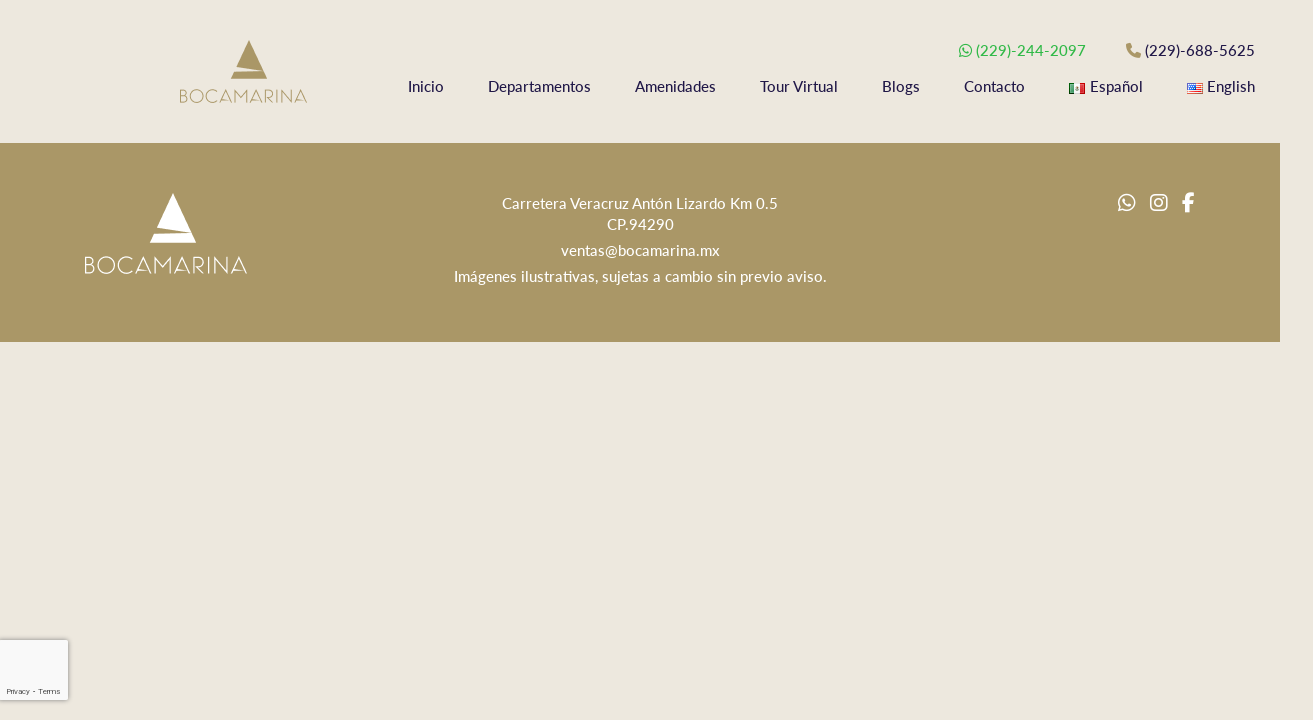

--- FILE ---
content_type: text/html; charset=UTF-8
request_url: https://www.bocamarina.mx/tag/bocamarina/
body_size: 21297
content:
<!DOCTYPE html>
<html>
    <html>
<head>
<!-- Google tag (gtag.js) -->
<script async src="https://www.googletagmanager.com/gtag/js?id=G-DE5S0BC0Z1"></script>
<script>
  window.dataLayer = window.dataLayer || [];
  function gtag(){dataLayer.push(arguments);}
  gtag('js', new Date());

  gtag('config', 'G-DE5S0BC0Z1');
</script>
    <!--Metatags-->
    
    <meta charset="utf-8" />
    <meta name="description" content="Descubre Bocamarina: exclusividad y estilo en Veracruz. Venta anticipada de apartamentos premium, ubicación ideal, amenidades de lujo. ¡Tu nuevo hogar!">
    <meta name="keywords" content="">
    <meta name="viewport" content="width=device-width, initial-scale=1.0, maximum-scale=1" />
	<!-- Google Tag Manager -->
<script>(function(w,d,s,l,i){w[l]=w[l]||[];w[l].push({'gtm.start':
new Date().getTime(),event:'gtm.js'});var f=d.getElementsByTagName(s)[0],
j=d.createElement(s),dl=l!='dataLayer'?'&l='+l:'';j.async=true;j.src=
'https://www.googletagmanager.com/gtm.js?id='+i+dl;f.parentNode.insertBefore(j,f);
})(window,document,'script','dataLayer','GTM-NNRBHG7');</script>
<!-- End Google Tag Manager -->

    <!--Facebook OGG metatags-->
    <meta property="og:title" content="5 beneficios de vivir cerca del mar | Bocamarina"/>
    <meta property="og:type" content="Website"/>
    <meta property="og:url" content="http://www.bocamarina.mx/tag/bocamarina/"/>
    <meta property="og:image" content=""/>
    <meta property="og:description" content=""/>

    <!-- Favicons
   ================================================== -->
    <link rel="apple-touch-icon" sizes="57x57" href="https://www.bocamarina.mx/wp-content/uploads/2019/07/apple-icon-57x57.png">
    <link rel="apple-touch-icon" sizes="60x60" href="https://www.bocamarina.mx/wp-content/uploads/2019/07/apple-icon-60x60.png">
    <link rel="apple-touch-icon" sizes="72x72" href="https://www.bocamarina.mx/wp-content/uploads/2019/07/apple-icon-72x72.png">
    <link rel="apple-touch-icon" sizes="76x76" href="https://www.bocamarina.mx/wp-content/uploads/2019/07/apple-icon-76x76.png">
    <link rel="apple-touch-icon" sizes="114x114" href="https://www.bocamarina.mx/wp-content/uploads/2019/07/apple-icon-114x114.png">
    <link rel="apple-touch-icon" sizes="120x120" href="https://www.bocamarina.mx/wp-content/uploads/2019/07/apple-icon-120x120.png">
    <link rel="apple-touch-icon" sizes="144x144" href="https://www.bocamarina.mx/wp-content/uploads/2019/07/apple-icon-144x144.png">
    <link rel="apple-touch-icon" sizes="152x152" href="https://www.bocamarina.mx/wp-content/uploads/2019/07/apple-icon-152x152.png">
    <link rel="apple-touch-icon" sizes="180x180" href="https://www.bocamarina.mx/wp-content/uploads/2019/07/apple-icon-180x180.png">
    <link rel="icon" type="image/png" sizes="192x192"  href="https://www.bocamarina.mx/wp-content/uploads/2019/07/android-icon-192x192.png">
    <link rel="icon" type="image/png" sizes="32x32" href="https://www.bocamarina.mx/wp-content/uploads/2019/07/favicon-32x32.png">
    <link rel="icon" type="image/png" sizes="96x96" href="https://www.bocamarina.mx/wp-content/uploads/2019/07/favicon-96x96.png">
    <link rel="icon" type="image/png" sizes="16x16" href="https://www.bocamarina.mx/wp-content/uploads/2019/07/favicon-16x16.png">
    <meta name="msapplication-TileColor" content="#ffffff">
    <meta name="msapplication-TileImage" content="https://www.bocamarina.mx/wp-content/uploads/2019/07/ms-icon-144x144.png">
    <meta name="theme-color" content="#ffffff">

    <!--Links-->
    <link rel="stylesheet" href="https://www.bocamarina.mx/wp-content/themes/wordpress-theme-template-master/css/queries.css">
    <link rel="stylesheet" href="https://www.bocamarina.mx/wp-content/themes/wordpress-theme-template-master/style.css?b-modified=1687451081" />
    <link rel="shortcut icon" href="" />

    <!--Js-->
    <!--<script src="https://cdnjs.cloudflare.com/ajax/libs/modernizr/2.8.3/modernizr.js"></script>-->
    <script src="https://code.jquery.com/jquery-3.3.1.js" integrity="sha256-2Kok7MbOyxpgUVvAk/HJ2jigOSYS2auK4Pfzbm7uH60=" crossorigin="anonymous"></script>
    <!-- <script src="https://cdnjs.cloudflare.com/ajax/libs/jquery/2.1.3/jquery.min.js" ></script>-->

    <!--<script
            src="https://code.jquery.com/jquery-3.6.0.slim.min.js"
            integrity="sha256-u7e5khyithlIdTpu22PHhENmPcRdFiHRjhAuHcs05RI="
            crossorigin="anonymous"></script>-->

    <!--FontAwesome-->
    <link rel="stylesheet" href="https://use.fontawesome.com/releases/v5.8.1/css/all.css" integrity="sha384-50oBUHEmvpQ+1lW4y57PTFmhCaXp0ML5d60M1M7uH2+nqUivzIebhndOJK28anvf" crossorigin="anonymous" media="print" onload="this.media='all'">

    <!--Slick-->
    <link rel="stylesheet" href="https://cdnjs.cloudflare.com/ajax/libs/slick-carousel/1.9.0/slick.css" media="print" onload="this.media='all'" />
    <link rel="stylesheet" href="https://cdnjs.cloudflare.com/ajax/libs/slick-carousel/1.9.0/slick-theme.css" media="print" onload="this.media='all'"/>
    <script src="https://cdnjs.cloudflare.com/ajax/libs/slick-carousel/1.9.0/slick.min.js"></script>

    <script src='https://cdnjs.cloudflare.com/ajax/libs/owl-carousel/1.3.3/owl.carousel.js'></script>

     <script type="text/javascript">
        $(document).ready(function(){
            $('.images-avance').slick({
                draggable: true,
                autoplay: true,
                autoplaySpeed: 4000,
                arrows: false,
                dots: false,
                fade: true,
                speed: 500,
                pauseOnHover:false,
                infinite: true
            });
        });
    </script>

    <script type="text/javascript">
        $(document).ready(function(){
            $('.ubicacion-slick').slick({
                dots: false,
                arrows: true,
                autoplay:true,
                autoplaySpeed:3000,
                fade: true,
                speed: 500,
                pauseOnHover:false,
                cssEase: 'ease-in-out',
                touchThreshold: 100
            });
            $(".img-side").click(function() {
                var index = $(this).index();
                $(this).addClass("active").siblings().removeClass("active");
                $(".ubicacion-slick").slick('slickGoTo', index);
            });

            $('.ubicacion-slick').on('afterChange',  function(event, slick, currentSlide){
                $(".img-side").eq(currentSlide).addClass("active").siblings().removeClass("active");
            });
        });

        $(document).ready(function(){
            $('.modelos-slick').slick({
                dots: false,
                arrows: true,
                autoplay:false,
                autoplaySpeed:30000,
                fade: true,
                speed: 500,
                pauseOnHover:false,
                cssEase: 'ease-in-out',
                touchThreshold: 100
            });
            $(".model-name").click(function() {
                var index = $(this).index();
                $(this).addClass("active").siblings().removeClass("active");
                $(".modelos-slick").slick('slickGoTo', index);
            });

            $('.modelos-slick').on('afterChange',  function(event, slick, currentSlide){
                $(".model-name").eq(currentSlide).addClass("active").siblings().removeClass("active");
            });
        });
    </script>


    <script>
        $(function() {
            $(".js-presentation").slick({
                autoplay: false,
                autoplaySpeed: 2000,
                fade: true,
                arrows: true,
                dots: false,
                lazyLoad:'ondemand'
            });

            $(".js-photo").slick({
                autoplay: false,
                autoplaySpeed: 2000,
                fade: true,
                arrows: true,
                dots: false,
                lazyLoad:'ondemand'
            });

            $(".amenidades-3").slick({
                autoplay: false,
                autoplaySpeed: 2000,
                fade: true,
                arrows: true,
                dots: false,
                lazyLoad:'ondemand'
            });
            $(".amenidades-4").slick({
                autoplay: false,
                autoplaySpeed: 2000,
                fade: true,
                arrows: true,
                dots: false,
                lazyLoad:'ondemand'
            });

            $(".js-tabs-item:not(:first)").hide();
            $(".js-tabs-link").on("click", function(e) {
                e.preventDefault();
                var tabLink = $(this);
                var target = $(this.hash);
                $(".js-tabs-text").removeClass("m-active");
                $(".js-tabs-item:visible").fadeOut("0", function() {
                    tabLink.children().addClass("m-active");
                    target.fadeIn("1000", function() {
                        $(".js-photo").slick("setPosition", 0); // modified here
                        $(".amenidades-3").slick("setPosition", 0); // modified here
                        $(".amenidades-4").slick("setPosition", 0); // modified here
                    });
                });
                console.log('TAP tab-link');
            });

            $(".js-photo").slick("setPosition", 0);
            $(".js-presentation").slick("setPosition", 0);
            $(".amenidades-3").slick("setPosition", 0);
            $(".amenidades-4").slick("setPosition", 0);

        });

    </script>




    <link rel="stylesheet" href="https://www.bocamarina.mx/wp-content/themes/wordpress-theme-template-master/css/animate.css">
    <script src="https://www.bocamarina.mx/wp-content/themes/wordpress-theme-template-master/js/wow.min.js"></script>
    <script>
        var wow = new WOW(
            {
                boxClass:     'wow',      // animated element css class (default is wow)
                animateClass: 'animated', // animation css class (default is animated)
                offset:       0,          // distance to the element when triggering the animation (default is 0)
                mobile:       true,       // trigger animations on mobile devices (default is true)
                live:         true,       // act on asynchronously loaded content (default is true)
                callback:     function(box) {
                    // the callback is fired every time an animation is started
                    // the argument that is passed in is the DOM node being animated
                },
                scrollContainer: null,    // optional scroll container selector, otherwise use window,
                resetAnimation: true,     // reset animation on end (default is true)
            }
        );
        new WOW().init();
    </script>

    <!--FontAwesome
    <link rel="stylesheet" href="https://use.fontawesome.com/releases/v5.8.1/css/all.css" integrity="sha384-50oBUHEmvpQ+1lW4y57PTFmhCaXp0ML5d60M1M7uH2+nqUivzIebhndOJK28anvf" crossorigin="anonymous">-->

    <!-- Google Tag Manager -->
   <!-- <script>(function(w,d,s,l,i){w[l]=w[l]||[];w[l].push({'gtm.start':
                new Date().getTime(),event:'gtm.js'});var f=d.getElementsByTagName(s)[0],
            j=d.createElement(s),dl=l!='dataLayer'?'&l='+l:'';j.async=true;j.src=
            'https://www.googletagmanager.com/gtm.js?id='+i+dl;f.parentNode.insertBefore(j,f);
        })(window,document,'script','dataLayer','GTM-NMZWFMF');</script> -->
    <!-- End Google Tag Manager -->
</head>

<header>
    <div class="container">
        <div class="col-md-10 col-md-push-3 ml-auto d-center-md">
            <div class="col-xs-12 menu-container-info">
                <div class="menu-info">
                    <i class="fas fa-phone"></i>
                    <a href="tel:2296885625">(229)-688-5625</   a>
                </div>
                <div class="menu-info  whatsapp-green">
                    <i class="fab fa-whatsapp"></i>
                    <a rel="external nofollow noopener noreferrer" href="https://api.whatsapp.com/send?phone=5212292442097&text=Quiero%20m%C3%A1s%20informaci%C3%B3n%20por%20favor&source=&data=">(229)-244-2097</a>

                </div>
            </div>
            <div class="col-xs-12">
                <div class="custom-menu-class"><ul id="menu-menu-principal" class="menu"><li id="menu-item-49" class="menu-item menu-item-type-post_type menu-item-object-page menu-item-home menu-item-49"><a href="https://www.bocamarina.mx/">Inicio</a></li>
<li id="menu-item-48" class="menu-item menu-item-type-post_type menu-item-object-page menu-item-48"><a href="https://www.bocamarina.mx/departamentos/">Departamentos</a></li>
<li id="menu-item-46" class="menu-item menu-item-type-post_type menu-item-object-page menu-item-46"><a href="https://www.bocamarina.mx/amenidades/">Amenidades</a></li>
<li id="menu-item-894" class="menu-item menu-item-type-post_type menu-item-object-page menu-item-894"><a href="https://www.bocamarina.mx/tour-virtual/">Tour Virtual</a></li>
<li id="menu-item-88" class="menu-item menu-item-type-post_type menu-item-object-page menu-item-88"><a href="https://www.bocamarina.mx/blog/">Blogs</a></li>
<li id="menu-item-57" class="menu-item menu-item-type-post_type menu-item-object-page menu-item-57"><a href="https://www.bocamarina.mx/contacto/">Contacto</a></li>
<li id="menu-item-616-es" class="lang-item lang-item-14 lang-item-es current-lang lang-item-first menu-item menu-item-type-custom menu-item-object-custom menu-item-616-es"><a href="https://www.bocamarina.mx/tag/bocamarina/" hreflang="es-MX" lang="es-MX"><img src="[data-uri]" alt="" width="16" height="11" style="width: 16px; height: 11px;" /><span style="margin-left:0.3em;">Español</span></a></li>
<li id="menu-item-616-en" class="lang-item lang-item-17 lang-item-en no-translation menu-item menu-item-type-custom menu-item-object-custom menu-item-616-en"><a href="https://www.bocamarina.mx/en/home/" hreflang="en-US" lang="en-US"><img src="[data-uri]" alt="" width="16" height="11" style="width: 16px; height: 11px;" /><span style="margin-left:0.3em;">English</span></a></li>
</ul></div>            </div>
        </div>
        <div class="col-md-2 col-md-pull-9 d-center-md">
            <img src="https://www.bocamarina.mx/wp-content/uploads/2019/04/logo.png">
        </div>

    </div>
    <meta name='robots' content='index, follow, max-image-preview:large, max-snippet:-1, max-video-preview:-1' />
<meta name="dlm-version" content="5.1.6">
	<!-- This site is optimized with the Yoast SEO plugin v26.8 - https://yoast.com/product/yoast-seo-wordpress/ -->
	<title>bocamarina Archivos - Bocamarina</title>
	<link rel="canonical" href="https://www.bocamarina.mx/tag/bocamarina/" />
	<meta property="og:locale" content="es_MX" />
	<meta property="og:type" content="article" />
	<meta property="og:title" content="bocamarina Archivos - Bocamarina" />
	<meta property="og:url" content="https://www.bocamarina.mx/tag/bocamarina/" />
	<meta property="og:site_name" content="Bocamarina" />
	<meta name="twitter:card" content="summary_large_image" />
	<script type="application/ld+json" class="yoast-schema-graph">{"@context":"https://schema.org","@graph":[{"@type":"CollectionPage","@id":"https://www.bocamarina.mx/tag/bocamarina/","url":"https://www.bocamarina.mx/tag/bocamarina/","name":"bocamarina Archivos - Bocamarina","isPartOf":{"@id":"https://www.bocamarina.mx/#website"},"primaryImageOfPage":{"@id":"https://www.bocamarina.mx/tag/bocamarina/#primaryimage"},"image":{"@id":"https://www.bocamarina.mx/tag/bocamarina/#primaryimage"},"thumbnailUrl":"https://www.bocamarina.mx/wp-content/uploads/2020/02/shutterstock_416261833-min_opt.jpg","breadcrumb":{"@id":"https://www.bocamarina.mx/tag/bocamarina/#breadcrumb"},"inLanguage":"es"},{"@type":"ImageObject","inLanguage":"es","@id":"https://www.bocamarina.mx/tag/bocamarina/#primaryimage","url":"https://www.bocamarina.mx/wp-content/uploads/2020/02/shutterstock_416261833-min_opt.jpg","contentUrl":"https://www.bocamarina.mx/wp-content/uploads/2020/02/shutterstock_416261833-min_opt.jpg","width":600,"height":338,"caption":"Bienestar, Cuidado de la salud"},{"@type":"BreadcrumbList","@id":"https://www.bocamarina.mx/tag/bocamarina/#breadcrumb","itemListElement":[{"@type":"ListItem","position":1,"name":"Inicio","item":"https://www.bocamarina.mx/"},{"@type":"ListItem","position":2,"name":"bocamarina"}]},{"@type":"WebSite","@id":"https://www.bocamarina.mx/#website","url":"https://www.bocamarina.mx/","name":"Bocamarina","description":"","publisher":{"@id":"https://www.bocamarina.mx/#organization"},"potentialAction":[{"@type":"SearchAction","target":{"@type":"EntryPoint","urlTemplate":"https://www.bocamarina.mx/?s={search_term_string}"},"query-input":{"@type":"PropertyValueSpecification","valueRequired":true,"valueName":"search_term_string"}}],"inLanguage":"es"},{"@type":"Organization","@id":"https://www.bocamarina.mx/#organization","name":"Bocamarina","url":"https://www.bocamarina.mx/","logo":{"@type":"ImageObject","inLanguage":"es","@id":"https://www.bocamarina.mx/#/schema/logo/image/","url":"https://www.bocamarina.mx/wp-content/uploads/2019/07/android-icon-96x96.png","contentUrl":"https://www.bocamarina.mx/wp-content/uploads/2019/07/android-icon-96x96.png","width":96,"height":96,"caption":"Bocamarina"},"image":{"@id":"https://www.bocamarina.mx/#/schema/logo/image/"},"sameAs":["https://www.facebook.com/Bocamarina-Residencial-2362745667322874/","https://www.instagram.com/bocamarina.ver/"]}]}</script>
	<!-- / Yoast SEO plugin. -->


<link rel='dns-prefetch' href='//cdnjs.cloudflare.com' />
<link rel='dns-prefetch' href='//use.fontawesome.com' />
<script type="text/javascript" id="wpp-js" src="https://www.bocamarina.mx/wp-content/plugins/wordpress-popular-posts/assets/js/wpp.min.js?ver=7.3.6" data-sampling="0" data-sampling-rate="100" data-api-url="https://www.bocamarina.mx/wp-json/wordpress-popular-posts" data-post-id="0" data-token="9597323801" data-lang="es" data-debug="0"></script>
<link rel="alternate" type="application/rss+xml" title="Bocamarina &raquo; bocamarina RSS de la etiqueta" href="https://www.bocamarina.mx/tag/bocamarina/feed/" />
<style id='wp-img-auto-sizes-contain-inline-css' type='text/css'>
img:is([sizes=auto i],[sizes^="auto," i]){contain-intrinsic-size:3000px 1500px}
/*# sourceURL=wp-img-auto-sizes-contain-inline-css */
</style>
<style id='wp-emoji-styles-inline-css' type='text/css'>

	img.wp-smiley, img.emoji {
		display: inline !important;
		border: none !important;
		box-shadow: none !important;
		height: 1em !important;
		width: 1em !important;
		margin: 0 0.07em !important;
		vertical-align: -0.1em !important;
		background: none !important;
		padding: 0 !important;
	}
/*# sourceURL=wp-emoji-styles-inline-css */
</style>
<style id='wp-block-library-inline-css' type='text/css'>
:root{--wp-block-synced-color:#7a00df;--wp-block-synced-color--rgb:122,0,223;--wp-bound-block-color:var(--wp-block-synced-color);--wp-editor-canvas-background:#ddd;--wp-admin-theme-color:#007cba;--wp-admin-theme-color--rgb:0,124,186;--wp-admin-theme-color-darker-10:#006ba1;--wp-admin-theme-color-darker-10--rgb:0,107,160.5;--wp-admin-theme-color-darker-20:#005a87;--wp-admin-theme-color-darker-20--rgb:0,90,135;--wp-admin-border-width-focus:2px}@media (min-resolution:192dpi){:root{--wp-admin-border-width-focus:1.5px}}.wp-element-button{cursor:pointer}:root .has-very-light-gray-background-color{background-color:#eee}:root .has-very-dark-gray-background-color{background-color:#313131}:root .has-very-light-gray-color{color:#eee}:root .has-very-dark-gray-color{color:#313131}:root .has-vivid-green-cyan-to-vivid-cyan-blue-gradient-background{background:linear-gradient(135deg,#00d084,#0693e3)}:root .has-purple-crush-gradient-background{background:linear-gradient(135deg,#34e2e4,#4721fb 50%,#ab1dfe)}:root .has-hazy-dawn-gradient-background{background:linear-gradient(135deg,#faaca8,#dad0ec)}:root .has-subdued-olive-gradient-background{background:linear-gradient(135deg,#fafae1,#67a671)}:root .has-atomic-cream-gradient-background{background:linear-gradient(135deg,#fdd79a,#004a59)}:root .has-nightshade-gradient-background{background:linear-gradient(135deg,#330968,#31cdcf)}:root .has-midnight-gradient-background{background:linear-gradient(135deg,#020381,#2874fc)}:root{--wp--preset--font-size--normal:16px;--wp--preset--font-size--huge:42px}.has-regular-font-size{font-size:1em}.has-larger-font-size{font-size:2.625em}.has-normal-font-size{font-size:var(--wp--preset--font-size--normal)}.has-huge-font-size{font-size:var(--wp--preset--font-size--huge)}.has-text-align-center{text-align:center}.has-text-align-left{text-align:left}.has-text-align-right{text-align:right}.has-fit-text{white-space:nowrap!important}#end-resizable-editor-section{display:none}.aligncenter{clear:both}.items-justified-left{justify-content:flex-start}.items-justified-center{justify-content:center}.items-justified-right{justify-content:flex-end}.items-justified-space-between{justify-content:space-between}.screen-reader-text{border:0;clip-path:inset(50%);height:1px;margin:-1px;overflow:hidden;padding:0;position:absolute;width:1px;word-wrap:normal!important}.screen-reader-text:focus{background-color:#ddd;clip-path:none;color:#444;display:block;font-size:1em;height:auto;left:5px;line-height:normal;padding:15px 23px 14px;text-decoration:none;top:5px;width:auto;z-index:100000}html :where(.has-border-color){border-style:solid}html :where([style*=border-top-color]){border-top-style:solid}html :where([style*=border-right-color]){border-right-style:solid}html :where([style*=border-bottom-color]){border-bottom-style:solid}html :where([style*=border-left-color]){border-left-style:solid}html :where([style*=border-width]){border-style:solid}html :where([style*=border-top-width]){border-top-style:solid}html :where([style*=border-right-width]){border-right-style:solid}html :where([style*=border-bottom-width]){border-bottom-style:solid}html :where([style*=border-left-width]){border-left-style:solid}html :where(img[class*=wp-image-]){height:auto;max-width:100%}:where(figure){margin:0 0 1em}html :where(.is-position-sticky){--wp-admin--admin-bar--position-offset:var(--wp-admin--admin-bar--height,0px)}@media screen and (max-width:600px){html :where(.is-position-sticky){--wp-admin--admin-bar--position-offset:0px}}
/*wp_block_styles_on_demand_placeholder:696fc55b01a07*/
/*# sourceURL=wp-block-library-inline-css */
</style>
<style id='classic-theme-styles-inline-css' type='text/css'>
/*! This file is auto-generated */
.wp-block-button__link{color:#fff;background-color:#32373c;border-radius:9999px;box-shadow:none;text-decoration:none;padding:calc(.667em + 2px) calc(1.333em + 2px);font-size:1.125em}.wp-block-file__button{background:#32373c;color:#fff;text-decoration:none}
/*# sourceURL=/wp-includes/css/classic-themes.min.css */
</style>
<link rel='stylesheet' id='wp-components-css' href='https://www.bocamarina.mx/wp-includes/css/dist/components/style.min.css?ver=6.9' type='text/css' media='all' />
<link rel='stylesheet' id='wp-preferences-css' href='https://www.bocamarina.mx/wp-includes/css/dist/preferences/style.min.css?ver=6.9' type='text/css' media='all' />
<link rel='stylesheet' id='wp-block-editor-css' href='https://www.bocamarina.mx/wp-includes/css/dist/block-editor/style.min.css?ver=6.9' type='text/css' media='all' />
<link rel='stylesheet' id='popup-maker-block-library-style-css' href='https://www.bocamarina.mx/wp-content/plugins/popup-maker/dist/packages/block-library-style.css?ver=dbea705cfafe089d65f1-b-modified-1765358724' type='text/css' media='all' />
<link rel='stylesheet' id='contact-form-7-css' href='https://www.bocamarina.mx/wp-content/plugins/contact-form-7/includes/css/styles.css?ver=6.1.4-b-modified-1765358688' type='text/css' media='all' />
<link rel='stylesheet' id='wpcf7-redirect-script-frontend-css' href='https://www.bocamarina.mx/wp-content/plugins/wpcf7-redirect/build/assets/frontend-script.css?ver=2c532d7e2be36f6af233-b-modified-1766184140' type='text/css' media='all' />
<style id='responsive-menu-inline-css' type='text/css'>
/** This file is major component of this plugin so please don't try to edit here. */
#rmp_menu_trigger-569 {
  width: 55px;
  height: 55px;
  position: fixed;
  top: 15px;
  border-radius: 5px;
  display: none;
  text-decoration: none;
  right: 5%;
  background: #000000;
  transition: transform 0.5s, background-color 0.5s;
}
#rmp_menu_trigger-569:hover, #rmp_menu_trigger-569:focus {
  background: #000000;
  text-decoration: unset;
}
#rmp_menu_trigger-569.is-active {
  background: #000000;
}
#rmp_menu_trigger-569 .rmp-trigger-box {
  width: 25px;
  color: #ffffff;
}
#rmp_menu_trigger-569 .rmp-trigger-icon-active, #rmp_menu_trigger-569 .rmp-trigger-text-open {
  display: none;
}
#rmp_menu_trigger-569.is-active .rmp-trigger-icon-active, #rmp_menu_trigger-569.is-active .rmp-trigger-text-open {
  display: inline;
}
#rmp_menu_trigger-569.is-active .rmp-trigger-icon-inactive, #rmp_menu_trigger-569.is-active .rmp-trigger-text {
  display: none;
}
#rmp_menu_trigger-569 .rmp-trigger-label {
  color: #ffffff;
  pointer-events: none;
  line-height: 13px;
  font-family: inherit;
  font-size: 14px;
  display: inline;
  text-transform: inherit;
}
#rmp_menu_trigger-569 .rmp-trigger-label.rmp-trigger-label-top {
  display: block;
  margin-bottom: 12px;
}
#rmp_menu_trigger-569 .rmp-trigger-label.rmp-trigger-label-bottom {
  display: block;
  margin-top: 12px;
}
#rmp_menu_trigger-569 .responsive-menu-pro-inner {
  display: block;
}
#rmp_menu_trigger-569 .rmp-trigger-icon-inactive .rmp-font-icon {
  color: #ffffff;
}
#rmp_menu_trigger-569 .responsive-menu-pro-inner, #rmp_menu_trigger-569 .responsive-menu-pro-inner::before, #rmp_menu_trigger-569 .responsive-menu-pro-inner::after {
  width: 25px;
  height: 3px;
  background-color: #ffffff;
  border-radius: 4px;
  position: absolute;
}
#rmp_menu_trigger-569 .rmp-trigger-icon-active .rmp-font-icon {
  color: #ffffff;
}
#rmp_menu_trigger-569.is-active .responsive-menu-pro-inner, #rmp_menu_trigger-569.is-active .responsive-menu-pro-inner::before, #rmp_menu_trigger-569.is-active .responsive-menu-pro-inner::after {
  background-color: #ffffff;
}
#rmp_menu_trigger-569:hover .rmp-trigger-icon-inactive .rmp-font-icon {
  color: #ffffff;
}
#rmp_menu_trigger-569:not(.is-active):hover .responsive-menu-pro-inner, #rmp_menu_trigger-569:not(.is-active):hover .responsive-menu-pro-inner::before, #rmp_menu_trigger-569:not(.is-active):hover .responsive-menu-pro-inner::after {
  background-color: #ffffff;
}
#rmp_menu_trigger-569 .responsive-menu-pro-inner::before {
  top: 10px;
}
#rmp_menu_trigger-569 .responsive-menu-pro-inner::after {
  bottom: 10px;
}
#rmp_menu_trigger-569.is-active .responsive-menu-pro-inner::after {
  bottom: 0;
}
/* Hamburger menu styling */
@media screen and (max-width: 991px) {
  /** Menu Title Style */
  /** Menu Additional Content Style */
  #rmp_menu_trigger-569 {
    display: block;
  }
  #rmp-container-569 {
    position: fixed;
    top: 0;
    margin: 0;
    transition: transform 0.5s;
    overflow: auto;
    display: block;
    width: 55%;
    background-color: #aa9767;
    background-image: url("");
    height: 100%;
    right: 0;
    padding-top: 0px;
    padding-left: 0px;
    padding-bottom: 0px;
    padding-right: 0px;
  }
  #rmp-menu-wrap-569 {
    padding-top: 0px;
    padding-left: 0px;
    padding-bottom: 0px;
    padding-right: 0px;
    background-color: #aa9767;
  }
  #rmp-menu-wrap-569 .rmp-menu, #rmp-menu-wrap-569 .rmp-submenu {
    width: 100%;
    box-sizing: border-box;
    margin: 0;
    padding: 0;
  }
  #rmp-menu-wrap-569 .rmp-submenu-depth-1 .rmp-menu-item-link {
    padding-left: 10%;
  }
  #rmp-menu-wrap-569 .rmp-submenu-depth-2 .rmp-menu-item-link {
    padding-left: 15%;
  }
  #rmp-menu-wrap-569 .rmp-submenu-depth-3 .rmp-menu-item-link {
    padding-left: 20%;
  }
  #rmp-menu-wrap-569 .rmp-submenu-depth-4 .rmp-menu-item-link {
    padding-left: 25%;
  }
  #rmp-menu-wrap-569 .rmp-submenu.rmp-submenu-open {
    display: block;
  }
  #rmp-menu-wrap-569 .rmp-menu-item {
    width: 100%;
    list-style: none;
    margin: 0;
  }
  #rmp-menu-wrap-569 .rmp-menu-item-link {
    height: 40px;
    line-height: 40px;
    font-size: 18px;
    border-bottom: 1px solid #aa9767;
    font-family: inherit;
    color: #ffffff;
    text-align: left;
    background-color: #aa9767;
    font-weight: normal;
    letter-spacing: 0px;
    display: block;
    box-sizing: border-box;
    width: 100%;
    text-decoration: none;
    position: relative;
    overflow: hidden;
    transition: background-color 0.5s, border-color 0.5s, 0.5s;
    padding: 0 5%;
    padding-right: 50px;
  }
  #rmp-menu-wrap-569 .rmp-menu-item-link:after, #rmp-menu-wrap-569 .rmp-menu-item-link:before {
    display: none;
  }
  #rmp-menu-wrap-569 .rmp-menu-item-link:hover, #rmp-menu-wrap-569 .rmp-menu-item-link:focus {
    color: #ffffff;
    border-color: #aa9767;
    background-color: #99895c;
  }
  #rmp-menu-wrap-569 .rmp-menu-item-link:focus {
    outline: none;
    border-color: unset;
    box-shadow: unset;
  }
  #rmp-menu-wrap-569 .rmp-menu-item-link .rmp-font-icon {
    height: 40px;
    line-height: 40px;
    margin-right: 10px;
    font-size: 18px;
  }
  #rmp-menu-wrap-569 .rmp-menu-current-item .rmp-menu-item-link {
    color: #ffffff;
    border-color: #aa9767;
    background-color: #aa9767;
  }
  #rmp-menu-wrap-569 .rmp-menu-current-item .rmp-menu-item-link:hover, #rmp-menu-wrap-569 .rmp-menu-current-item .rmp-menu-item-link:focus {
    color: #ffffff;
    border-color: #3f3f3f;
    background-color: #3f3f3f;
  }
  #rmp-menu-wrap-569 .rmp-menu-subarrow {
    position: absolute;
    top: 0;
    bottom: 0;
    text-align: center;
    overflow: hidden;
    background-size: cover;
    overflow: hidden;
    right: 0;
    border-left-style: solid;
    border-left-color: #212121;
    border-left-width: 1px;
    height: 39px;
    width: 40px;
    color: #ffffff;
    background-color: #212121;
  }
  #rmp-menu-wrap-569 .rmp-menu-subarrow svg {
    fill: #ffffff;
  }
  #rmp-menu-wrap-569 .rmp-menu-subarrow:hover {
    color: #ffffff;
    border-color: #3f3f3f;
    background-color: #3f3f3f;
  }
  #rmp-menu-wrap-569 .rmp-menu-subarrow:hover svg {
    fill: #ffffff;
  }
  #rmp-menu-wrap-569 .rmp-menu-subarrow .rmp-font-icon {
    margin-right: unset;
  }
  #rmp-menu-wrap-569 .rmp-menu-subarrow * {
    vertical-align: middle;
    line-height: 39px;
  }
  #rmp-menu-wrap-569 .rmp-menu-subarrow-active {
    display: block;
    background-size: cover;
    color: #ffffff;
    border-color: #212121;
    background-color: #212121;
  }
  #rmp-menu-wrap-569 .rmp-menu-subarrow-active svg {
    fill: #ffffff;
  }
  #rmp-menu-wrap-569 .rmp-menu-subarrow-active:hover {
    color: #ffffff;
    border-color: #3f3f3f;
    background-color: #3f3f3f;
  }
  #rmp-menu-wrap-569 .rmp-menu-subarrow-active:hover svg {
    fill: #ffffff;
  }
  #rmp-menu-wrap-569 .rmp-submenu {
    display: none;
  }
  #rmp-menu-wrap-569 .rmp-submenu .rmp-menu-item-link {
    height: 40px;
    line-height: 40px;
    letter-spacing: 0px;
    font-size: 18px;
    border-bottom: 1px solid #212121;
    font-family: inherit;
    font-weight: normal;
    color: #ffffff;
    text-align: left;
    background-color: #212121;
  }
  #rmp-menu-wrap-569 .rmp-submenu .rmp-menu-item-link:hover, #rmp-menu-wrap-569 .rmp-submenu .rmp-menu-item-link:focus {
    color: #ffffff;
    border-color: #212121;
    background-color: #3f3f3f;
  }
  #rmp-menu-wrap-569 .rmp-submenu .rmp-menu-current-item .rmp-menu-item-link {
    color: #ffffff;
    border-color: #212121;
    background-color: #212121;
  }
  #rmp-menu-wrap-569 .rmp-submenu .rmp-menu-current-item .rmp-menu-item-link:hover, #rmp-menu-wrap-569 .rmp-submenu .rmp-menu-current-item .rmp-menu-item-link:focus {
    color: #ffffff;
    border-color: #3f3f3f;
    background-color: #3f3f3f;
  }
  #rmp-menu-wrap-569 .rmp-submenu .rmp-menu-subarrow {
    right: 0;
    border-right: unset;
    border-left-style: solid;
    border-left-color: #212121;
    border-left-width: 1px;
    height: 39px;
    line-height: 39px;
    width: 40px;
    color: #ffffff;
    background-color: #212121;
  }
  #rmp-menu-wrap-569 .rmp-submenu .rmp-menu-subarrow:hover {
    color: #ffffff;
    border-color: #3f3f3f;
    background-color: #3f3f3f;
  }
  #rmp-menu-wrap-569 .rmp-submenu .rmp-menu-subarrow-active {
    color: #ffffff;
    border-color: #212121;
    background-color: #212121;
  }
  #rmp-menu-wrap-569 .rmp-submenu .rmp-menu-subarrow-active:hover {
    color: #ffffff;
    border-color: #3f3f3f;
    background-color: #3f3f3f;
  }
  #rmp-menu-wrap-569 .rmp-menu-item-description {
    margin: 0;
    padding: 5px 5%;
    opacity: 0.8;
    color: #ffffff;
  }
  #rmp-search-box-569 {
    display: block;
    padding-top: 0px;
    padding-left: 5%;
    padding-bottom: 0px;
    padding-right: 5%;
  }
  #rmp-search-box-569 .rmp-search-form {
    margin: 0;
  }
  #rmp-search-box-569 .rmp-search-box {
    background: #ffffff;
    border: 1px solid #dadada;
    color: #333333;
    width: 100%;
    padding: 0 5%;
    border-radius: 30px;
    height: 45px;
    -webkit-appearance: none;
  }
  #rmp-search-box-569 .rmp-search-box::placeholder {
    color: #c7c7cd;
  }
  #rmp-search-box-569 .rmp-search-box:focus {
    background-color: #ffffff;
    outline: 2px solid #dadada;
    color: #333333;
  }
  #rmp-menu-title-569 {
    background-color: #aa9767;
    color: #ffffff;
    text-align: left;
    font-size: 18px;
    padding-top: 10%;
    padding-left: 5%;
    padding-bottom: 0%;
    padding-right: 5%;
    font-weight: 400;
    transition: background-color 0.5s, border-color 0.5s, color 0.5s;
  }
  #rmp-menu-title-569:hover {
    background-color: #aa9767;
    color: #ffffff;
  }
  #rmp-menu-title-569 > .rmp-menu-title-link {
    color: #ffffff;
    width: 100%;
    background-color: unset;
    text-decoration: none;
  }
  #rmp-menu-title-569 > .rmp-menu-title-link:hover {
    color: #ffffff;
  }
  #rmp-menu-title-569 .rmp-font-icon {
    font-size: 18px;
  }
  #rmp-menu-additional-content-569 {
    padding-top: 0px;
    padding-left: 5%;
    padding-bottom: 0px;
    padding-right: 5%;
    color: #ffffff;
    text-align: center;
    font-size: 16px;
  }
}
/**
This file contents common styling of menus.
*/
.rmp-container {
  display: none;
  visibility: visible;
  padding: 0px 0px 0px 0px;
  z-index: 99998;
  transition: all 0.3s;
  /** Scrolling bar in menu setting box **/
}
.rmp-container.rmp-fade-top, .rmp-container.rmp-fade-left, .rmp-container.rmp-fade-right, .rmp-container.rmp-fade-bottom {
  display: none;
}
.rmp-container.rmp-slide-left, .rmp-container.rmp-push-left {
  transform: translateX(-100%);
  -ms-transform: translateX(-100%);
  -webkit-transform: translateX(-100%);
  -moz-transform: translateX(-100%);
}
.rmp-container.rmp-slide-left.rmp-menu-open, .rmp-container.rmp-push-left.rmp-menu-open {
  transform: translateX(0);
  -ms-transform: translateX(0);
  -webkit-transform: translateX(0);
  -moz-transform: translateX(0);
}
.rmp-container.rmp-slide-right, .rmp-container.rmp-push-right {
  transform: translateX(100%);
  -ms-transform: translateX(100%);
  -webkit-transform: translateX(100%);
  -moz-transform: translateX(100%);
}
.rmp-container.rmp-slide-right.rmp-menu-open, .rmp-container.rmp-push-right.rmp-menu-open {
  transform: translateX(0);
  -ms-transform: translateX(0);
  -webkit-transform: translateX(0);
  -moz-transform: translateX(0);
}
.rmp-container.rmp-slide-top, .rmp-container.rmp-push-top {
  transform: translateY(-100%);
  -ms-transform: translateY(-100%);
  -webkit-transform: translateY(-100%);
  -moz-transform: translateY(-100%);
}
.rmp-container.rmp-slide-top.rmp-menu-open, .rmp-container.rmp-push-top.rmp-menu-open {
  transform: translateY(0);
  -ms-transform: translateY(0);
  -webkit-transform: translateY(0);
  -moz-transform: translateY(0);
}
.rmp-container.rmp-slide-bottom, .rmp-container.rmp-push-bottom {
  transform: translateY(100%);
  -ms-transform: translateY(100%);
  -webkit-transform: translateY(100%);
  -moz-transform: translateY(100%);
}
.rmp-container.rmp-slide-bottom.rmp-menu-open, .rmp-container.rmp-push-bottom.rmp-menu-open {
  transform: translateX(0);
  -ms-transform: translateX(0);
  -webkit-transform: translateX(0);
  -moz-transform: translateX(0);
}
.rmp-container::-webkit-scrollbar {
  width: 0px;
}
.rmp-container ::-webkit-scrollbar-track {
  box-shadow: inset 0 0 5px transparent;
}
.rmp-container ::-webkit-scrollbar-thumb {
  background: transparent;
}
.rmp-container ::-webkit-scrollbar-thumb:hover {
  background: transparent;
}
.rmp-container .rmp-menu-wrap .rmp-menu {
  transition: none;
  border-radius: 0;
  box-shadow: none;
  background: none;
  border: 0;
  bottom: auto;
  box-sizing: border-box;
  clip: auto;
  color: #666;
  display: block;
  float: none;
  font-family: inherit;
  font-size: 14px;
  height: auto;
  left: auto;
  line-height: 1.7;
  list-style-type: none;
  margin: 0;
  min-height: auto;
  max-height: none;
  opacity: 1;
  outline: none;
  overflow: visible;
  padding: 0;
  position: relative;
  pointer-events: auto;
  right: auto;
  text-align: left;
  text-decoration: none;
  text-indent: 0;
  text-transform: none;
  transform: none;
  top: auto;
  visibility: inherit;
  width: auto;
  word-wrap: break-word;
  white-space: normal;
}
.rmp-container .rmp-menu-additional-content {
  display: block;
  word-break: break-word;
}
.rmp-container .rmp-menu-title {
  display: flex;
  flex-direction: column;
}
.rmp-container .rmp-menu-title .rmp-menu-title-image {
  max-width: 100%;
  margin-bottom: 15px;
  display: block;
  margin: auto;
  margin-bottom: 15px;
}
button.rmp_menu_trigger {
  z-index: 999999;
  overflow: hidden;
  outline: none;
  border: 0;
  display: none;
  margin: 0;
  transition: transform 0.5s, background-color 0.5s;
  padding: 0;
}
button.rmp_menu_trigger .responsive-menu-pro-inner::before, button.rmp_menu_trigger .responsive-menu-pro-inner::after {
  content: "";
  display: block;
}
button.rmp_menu_trigger .responsive-menu-pro-inner::before {
  top: 10px;
}
button.rmp_menu_trigger .responsive-menu-pro-inner::after {
  bottom: 10px;
}
button.rmp_menu_trigger .rmp-trigger-box {
  width: 40px;
  display: inline-block;
  position: relative;
  pointer-events: none;
  vertical-align: super;
}
/*  Menu Trigger Boring Animation */
.rmp-menu-trigger-boring .responsive-menu-pro-inner {
  transition-property: none;
}
.rmp-menu-trigger-boring .responsive-menu-pro-inner::after, .rmp-menu-trigger-boring .responsive-menu-pro-inner::before {
  transition-property: none;
}
.rmp-menu-trigger-boring.is-active .responsive-menu-pro-inner {
  transform: rotate(45deg);
}
.rmp-menu-trigger-boring.is-active .responsive-menu-pro-inner:before {
  top: 0;
  opacity: 0;
}
.rmp-menu-trigger-boring.is-active .responsive-menu-pro-inner:after {
  bottom: 0;
  transform: rotate(-90deg);
}

/*# sourceURL=responsive-menu-inline-css */
</style>
<link rel='stylesheet' id='dashicons-css' href='https://www.bocamarina.mx/wp-includes/css/dashicons.min.css?ver=6.9' type='text/css' media='all' />
<link rel='stylesheet' id='video_popup_main_style-css' href='https://www.bocamarina.mx/wp-content/plugins/video-popup/assets/css/videoPopup.css?ver=2.0.3-b-modified-1766744850' type='text/css' media='all' />
<link rel='stylesheet' id='wpvrfontawesome-css' href='https://use.fontawesome.com/releases/v6.5.1/css/all.css?ver=8.5.53' type='text/css' media='all' />
<link rel='stylesheet' id='panellium-css-css' href='https://www.bocamarina.mx/wp-content/plugins/wpvr/public/lib/pannellum/src/css/pannellum.css?ver=6.9-b-modified-1768386259' type='text/css' media='all' />
<link rel='stylesheet' id='videojs-css-css' href='https://www.bocamarina.mx/wp-content/plugins/wpvr/public/lib/pannellum/src/css/video-js.css?ver=6.9-b-modified-1768386259' type='text/css' media='all' />
<link rel='stylesheet' id='videojs-vr-css-css' href='https://www.bocamarina.mx/wp-content/plugins/wpvr/public/lib/videojs-vr/videojs-vr.css?ver=6.9-b-modified-1768386259' type='text/css' media='all' />
<link rel='stylesheet' id='owl-css-css' href='https://www.bocamarina.mx/wp-content/plugins/wpvr/public/css/owl.carousel.css?ver=8.5.53-b-modified-1768386259' type='text/css' media='all' />
<link rel='stylesheet' id='wpvr-css' href='https://www.bocamarina.mx/wp-content/plugins/wpvr/public/css/wpvr-public.css?ver=8.5.53-b-modified-1768386259' type='text/css' media='all' />
<link rel='stylesheet' id='wordpress-popular-posts-css-css' href='https://www.bocamarina.mx/wp-content/plugins/wordpress-popular-posts/assets/css/wpp.css?ver=7.3.6-b-modified-1761258655' type='text/css' media='all' />
<link rel='stylesheet' id='dtpicker-css' href='https://www.bocamarina.mx/wp-content/plugins/date-time-picker-field/assets/js/vendor/datetimepicker/jquery.datetimepicker.min.css?ver=-b-modified-1699497197' type='text/css' media='all' />
<link rel='stylesheet' id='popup-maker-site-css' href='//www.bocamarina.mx/wp-content/uploads/pum/pum-site-styles.css?generated=1755625226&#038;ver=1.21.5' type='text/css' media='all' />
<script type="text/javascript" src="https://www.bocamarina.mx/wp-content/plugins/360-image/dist/aframe-v1.0.4.min.js?ver=6.9-b-modified-1676485096" id="algori_360_image-cgb-a-frame-js-js"></script>
<script type="text/javascript" src="https://www.bocamarina.mx/wp-includes/js/jquery/jquery.min.js?ver=3.7.1" id="jquery-core-js"></script>
<script type="text/javascript" src="https://www.bocamarina.mx/wp-includes/js/jquery/jquery-migrate.min.js?ver=3.4.1" id="jquery-migrate-js"></script>
<script type="text/javascript" id="rmp_menu_scripts-js-extra">
/* <![CDATA[ */
var rmp_menu = {"ajaxURL":"https://www.bocamarina.mx/wp-admin/admin-ajax.php","wp_nonce":"2eecbca903","menu":[{"menu_theme":null,"theme_type":"default","theme_location_menu":"","submenu_submenu_arrow_width":"40","submenu_submenu_arrow_width_unit":"px","submenu_submenu_arrow_height":"39","submenu_submenu_arrow_height_unit":"px","submenu_arrow_position":"right","submenu_sub_arrow_background_colour":"#212121","submenu_sub_arrow_background_hover_colour":"#3f3f3f","submenu_sub_arrow_background_colour_active":"#212121","submenu_sub_arrow_background_hover_colour_active":"#3f3f3f","submenu_sub_arrow_border_width":"1","submenu_sub_arrow_border_width_unit":"px","submenu_sub_arrow_border_colour":"#212121","submenu_sub_arrow_border_hover_colour":"#3f3f3f","submenu_sub_arrow_border_colour_active":"#212121","submenu_sub_arrow_border_hover_colour_active":"#3f3f3f","submenu_sub_arrow_shape_colour":"#ffffff","submenu_sub_arrow_shape_hover_colour":"#ffffff","submenu_sub_arrow_shape_colour_active":"#ffffff","submenu_sub_arrow_shape_hover_colour_active":"#ffffff","use_header_bar":"off","header_bar_items_order":"{\"logo\":\"on\",\"title\":\"on\",\"search\":\"on\",\"html content\":\"on\"}","header_bar_title":"","header_bar_html_content":"","header_bar_logo":"","header_bar_logo_link":"","header_bar_logo_width":"","header_bar_logo_width_unit":"%","header_bar_logo_height":"","header_bar_logo_height_unit":"px","header_bar_height":"80","header_bar_height_unit":"px","header_bar_padding":{"top":"0px","right":"5%","bottom":"0px","left":"5%"},"header_bar_font":"","header_bar_font_size":"14","header_bar_font_size_unit":"px","header_bar_text_color":"#ffffff","header_bar_background_color":"#ffffff","header_bar_breakpoint":"800","header_bar_position_type":"fixed","header_bar_adjust_page":null,"header_bar_scroll_enable":"off","header_bar_scroll_background_color":"#36bdf6","mobile_breakpoint":"600","tablet_breakpoint":"991","transition_speed":"0.5","sub_menu_speed":"0.2","show_menu_on_page_load":"","menu_disable_scrolling":"off","menu_overlay":"off","menu_overlay_colour":"rgba(0, 0, 0, 0.7)","desktop_menu_width":"","desktop_menu_width_unit":"%","desktop_menu_positioning":"fixed","desktop_menu_side":"","desktop_menu_to_hide":"","use_current_theme_location":"off","mega_menu":{"225":"off","227":"off","229":"off","228":"off","226":"off"},"desktop_submenu_open_animation":"","desktop_submenu_open_animation_speed":"0ms","desktop_submenu_open_on_click":"","desktop_menu_hide_and_show":"","menu_name":"Default Menu","menu_to_use":"menu-principal","different_menu_for_mobile":"off","menu_to_use_in_mobile":"main-menu","use_mobile_menu":"on","use_tablet_menu":"on","use_desktop_menu":"","menu_display_on":"all-pages","menu_to_hide":"","submenu_descriptions_on":"","custom_walker":"","menu_background_colour":"#aa9767","menu_depth":"5","smooth_scroll_on":"off","smooth_scroll_speed":"500","menu_font_icons":[],"menu_links_height":"40","menu_links_height_unit":"px","menu_links_line_height":"40","menu_links_line_height_unit":"px","menu_depth_0":"5","menu_depth_0_unit":"%","menu_font_size":"18","menu_font_size_unit":"px","menu_font":"","menu_font_weight":"normal","menu_text_alignment":"left","menu_text_letter_spacing":"","menu_word_wrap":"off","menu_link_colour":"#ffffff","menu_link_hover_colour":"#ffffff","menu_current_link_colour":"#ffffff","menu_current_link_hover_colour":"#ffffff","menu_item_background_colour":"#aa9767","menu_item_background_hover_colour":"#99895c","menu_current_item_background_colour":"#aa9767","menu_current_item_background_hover_colour":"#3f3f3f","menu_border_width":"1","menu_border_width_unit":"px","menu_item_border_colour":"#aa9767","menu_item_border_colour_hover":"#aa9767","menu_current_item_border_colour":"#aa9767","menu_current_item_border_hover_colour":"#3f3f3f","submenu_links_height":"40","submenu_links_height_unit":"px","submenu_links_line_height":"40","submenu_links_line_height_unit":"px","menu_depth_side":"left","menu_depth_1":"10","menu_depth_1_unit":"%","menu_depth_2":"15","menu_depth_2_unit":"%","menu_depth_3":"20","menu_depth_3_unit":"%","menu_depth_4":"25","menu_depth_4_unit":"%","submenu_item_background_colour":"#212121","submenu_item_background_hover_colour":"#3f3f3f","submenu_current_item_background_colour":"#212121","submenu_current_item_background_hover_colour":"#3f3f3f","submenu_border_width":"1","submenu_border_width_unit":"px","submenu_item_border_colour":"#212121","submenu_item_border_colour_hover":"#212121","submenu_current_item_border_colour":"#212121","submenu_current_item_border_hover_colour":"#3f3f3f","submenu_font_size":"18","submenu_font_size_unit":"px","submenu_font":"","submenu_font_weight":"normal","submenu_text_letter_spacing":"","submenu_text_alignment":"left","submenu_link_colour":"#ffffff","submenu_link_hover_colour":"#ffffff","submenu_current_link_colour":"#ffffff","submenu_current_link_hover_colour":"#ffffff","inactive_arrow_shape":"\u25bc","active_arrow_shape":"\u25b2","inactive_arrow_font_icon":"","active_arrow_font_icon":"","inactive_arrow_image":"","active_arrow_image":"","submenu_arrow_width":"40","submenu_arrow_width_unit":"px","submenu_arrow_height":"39","submenu_arrow_height_unit":"px","arrow_position":"right","menu_sub_arrow_shape_colour":"#ffffff","menu_sub_arrow_shape_hover_colour":"#ffffff","menu_sub_arrow_shape_colour_active":"#ffffff","menu_sub_arrow_shape_hover_colour_active":"#ffffff","menu_sub_arrow_border_width":"1","menu_sub_arrow_border_width_unit":"px","menu_sub_arrow_border_colour":"#212121","menu_sub_arrow_border_hover_colour":"#3f3f3f","menu_sub_arrow_border_colour_active":"#212121","menu_sub_arrow_border_hover_colour_active":"#3f3f3f","menu_sub_arrow_background_colour":"#212121","menu_sub_arrow_background_hover_colour":"#3f3f3f","menu_sub_arrow_background_colour_active":"#212121","menu_sub_arrow_background_hover_colour_active":"#3f3f3f","fade_submenus":"off","fade_submenus_side":"left","fade_submenus_delay":"100","fade_submenus_speed":"500","use_slide_effect":"off","slide_effect_back_to_text":"Back","accordion_animation":"off","auto_expand_all_submenus":"off","auto_expand_current_submenus":"off","menu_item_click_to_trigger_submenu":"off","button_width":"55","button_width_unit":"px","button_height":"55","button_height_unit":"px","button_background_colour":"#000000","button_background_colour_hover":"#000000","button_background_colour_active":"#000000","toggle_button_border_radius":"5","button_transparent_background":"off","button_left_or_right":"right","button_position_type":"fixed","button_distance_from_side":"5","button_distance_from_side_unit":"%","button_top":"15","button_top_unit":"px","button_push_with_animation":"off","button_click_animation":"boring","button_line_margin":"5","button_line_margin_unit":"px","button_line_width":"25","button_line_width_unit":"px","button_line_height":"3","button_line_height_unit":"px","button_line_colour":"#ffffff","button_line_colour_hover":"#ffffff","button_line_colour_active":"#ffffff","button_font_icon":"","button_font_icon_when_clicked":"","button_image":"","button_image_when_clicked":"","button_title":"","button_title_open":"","button_title_position":"left","menu_container_columns":"","button_font":"","button_font_size":"14","button_font_size_unit":"px","button_title_line_height":"13","button_title_line_height_unit":"px","button_text_colour":"#ffffff","button_trigger_type_click":"on","button_trigger_type_hover":"off","button_click_trigger":"#responsive-menu-button","items_order":{"title":"on","menu":"on","search":"","additional content":"on"},"menu_title":"","menu_title_link":"","menu_title_link_location":"_self","menu_title_image":"","menu_title_font_icon":"","menu_title_section_padding":{"top":"10%","right":"5%","bottom":"0%","left":"5%"},"menu_title_background_colour":"#aa9767","menu_title_background_hover_colour":"#aa9767","menu_title_font_size":"18","menu_title_font_size_unit":"px","menu_title_alignment":"left","menu_title_font_weight":"400","menu_title_font_family":"","menu_title_colour":"#ffffff","menu_title_hover_colour":"#ffffff","menu_title_image_width":"","menu_title_image_width_unit":"%","menu_title_image_height":"","menu_title_image_height_unit":"px","menu_additional_content":"","menu_additional_section_padding":{"left":"5%","top":"0px","right":"5%","bottom":"0px"},"menu_additional_content_font_size":"16","menu_additional_content_font_size_unit":"px","menu_additional_content_alignment":"center","menu_additional_content_colour":"#ffffff","menu_search_box_text":"Search","menu_search_box_code":"","menu_search_section_padding":{"left":"5%","top":"0px","right":"5%","bottom":"0px"},"menu_search_box_height":"45","menu_search_box_height_unit":"px","menu_search_box_border_radius":"30","menu_search_box_text_colour":"#333333","menu_search_box_background_colour":"#ffffff","menu_search_box_placeholder_colour":"#c7c7cd","menu_search_box_border_colour":"#dadada","menu_section_padding":{"top":"0px","right":"0px","bottom":"0px","left":"0px"},"menu_width":"55","menu_width_unit":"%","menu_maximum_width":"","menu_maximum_width_unit":"px","menu_minimum_width":"","menu_minimum_width_unit":"px","menu_auto_height":"off","menu_container_padding":{"top":"0px","right":"0px","bottom":"0px","left":"0px"},"menu_container_background_colour":"#aa9767","menu_background_image":"","animation_type":"slide","menu_appear_from":"right","animation_speed":"0.5","page_wrapper":"","menu_close_on_body_click":"on","menu_close_on_scroll":"off","menu_close_on_link_click":"off","enable_touch_gestures":"","active_arrow_font_icon_type":"font-awesome","active_arrow_image_alt":"","admin_theme":"dark","breakpoint":"991","button_font_icon_type":"font-awesome","button_font_icon_when_clicked_type":"font-awesome","button_image_alt":"","button_image_alt_when_clicked":"","button_trigger_type":"click","custom_css":"","desktop_menu_options":"{\"57\":{\"type\":\"standard\",\"width\":\"auto\",\"parent_background_colour\":\"\",\"parent_background_image\":\"\"},\"46\":{\"type\":\"standard\",\"width\":\"auto\",\"parent_background_colour\":\"\",\"parent_background_image\":\"\"},\"48\":{\"type\":\"standard\",\"width\":\"auto\",\"parent_background_colour\":\"\",\"parent_background_image\":\"\"},\"49\":{\"type\":\"standard\",\"width\":\"auto\",\"parent_background_colour\":\"\",\"parent_background_image\":\"\"}}","excluded_pages":null,"external_files":"off","header_bar_logo_alt":"","hide_on_desktop":"off","hide_on_mobile":"off","inactive_arrow_font_icon_type":"font-awesome","inactive_arrow_image_alt":"","keyboard_shortcut_close_menu":"27,37","keyboard_shortcut_open_menu":"32,39","menu_adjust_for_wp_admin_bar":"off","menu_depth_5":"30","menu_depth_5_unit":"%","menu_title_font_icon_type":"font-awesome","menu_title_image_alt":"","minify_scripts":"off","mobile_only":"off","remove_bootstrap":"","remove_fontawesome":"","scripts_in_footer":"off","shortcode":"off","single_menu_font":"","single_menu_font_size":"14","single_menu_font_size_unit":"px","single_menu_height":"80","single_menu_height_unit":"px","single_menu_item_background_colour":"#ffffff","single_menu_item_background_colour_hover":"#ffffff","single_menu_item_link_colour":"#000000","single_menu_item_link_colour_hover":"#000000","single_menu_item_submenu_background_colour":"#ffffff","single_menu_item_submenu_background_colour_hover":"#ffffff","single_menu_item_submenu_link_colour":"#000000","single_menu_item_submenu_link_colour_hover":"#000000","single_menu_line_height":"80","single_menu_line_height_unit":"px","single_menu_submenu_font":"","single_menu_submenu_font_size":"12","single_menu_submenu_font_size_unit":"px","single_menu_submenu_height":"","single_menu_submenu_height_unit":"auto","single_menu_submenu_line_height":"40","single_menu_submenu_line_height_unit":"px","menu_title_padding":{"left":"5%","top":"0px","right":"5%","bottom":"0px"},"menu_id":569,"active_toggle_contents":"\u25b2","inactive_toggle_contents":"\u25bc"}]};
//# sourceURL=rmp_menu_scripts-js-extra
/* ]]> */
</script>
<script type="text/javascript" src="https://www.bocamarina.mx/wp-content/plugins/responsive-menu/v4.0.0/assets/js/rmp-menu.js?ver=4.6.0-b-modified-1755622112" id="rmp_menu_scripts-js"></script>
<script type="text/javascript" id="video_popup_main_modal-js-extra">
/* <![CDATA[ */
var theVideoPopupGeneralOptions = {"wrap_close":"false","no_cookie":"false","debug":"0"};
//# sourceURL=video_popup_main_modal-js-extra
/* ]]> */
</script>
<script type="text/javascript" src="https://www.bocamarina.mx/wp-content/plugins/video-popup/assets/js/videoPopup.js?ver=2.0.3-b-modified-1766744850" id="video_popup_main_modal-js"></script>
<script type="text/javascript" src="https://www.bocamarina.mx/wp-content/plugins/wpvr-pro/public/lib/pannellum/src/js/pannellum.js?ver=6.9-b-modified-1699502626" id="panellium-js-js"></script>
<script type="text/javascript" src="https://www.bocamarina.mx/wp-content/plugins/wpvr-pro/public/lib/pannellum/src/js/libpannellum.js?ver=6.9-b-modified-1699502626" id="panelliumlib-js-js"></script>
<script type="text/javascript" src="https://www.bocamarina.mx/wp-content/plugins/wpvr-pro/admin/lib/video.js?ver=6.9-b-modified-1699502626" id="videojs-js-js"></script>
<script type="text/javascript" src="https://www.bocamarina.mx/wp-content/plugins/wpvr-pro/admin/lib/videojs-vr/videojs-vr.js?ver=6.9-b-modified-1699502626" id="videojsvr-js-js"></script>
<script type="text/javascript" src="https://www.bocamarina.mx/wp-content/plugins/wpvr-pro/admin/lib/pannellum/src/js/videojs-pannellum-plugin.js?ver=6.9-b-modified-1699502626" id="panelliumvid-js-js"></script>
<script type="text/javascript" src="https://www.bocamarina.mx/wp-content/plugins/wpvr-pro/admin/js/owl.carousel.js?ver=6.9-b-modified-1699502626" id="owl-js"></script>
<script type="text/javascript" src="https://www.bocamarina.mx/wp-content/plugins/wpvr-pro/admin/js/jquery.cookie.js?ver=6.9-b-modified-1699502626" id="jquery_cookie-js"></script>
<script type="text/javascript" id="wpvr-js-extra">
/* <![CDATA[ */
var wpvr_public = {"notice_active":"true","notice":"Flip the phone to landscape mode for a better experience of the tour."};
//# sourceURL=wpvr-js-extra
/* ]]> */
</script>
<script type="text/javascript" src="https://www.bocamarina.mx/wp-content/plugins/wpvr-pro/admin/js/wpvr-public.js?ver=6.9-b-modified-1699502626" id="wpvr-js"></script>
<link rel="https://api.w.org/" href="https://www.bocamarina.mx/wp-json/" /><link rel="alternate" title="JSON" type="application/json" href="https://www.bocamarina.mx/wp-json/wp/v2/tags/8" /><link rel="EditURI" type="application/rsd+xml" title="RSD" href="https://www.bocamarina.mx/xmlrpc.php?rsd" />
<meta name="generator" content="WordPress 6.9" />
            <style id="wpp-loading-animation-styles">@-webkit-keyframes bgslide{from{background-position-x:0}to{background-position-x:-200%}}@keyframes bgslide{from{background-position-x:0}to{background-position-x:-200%}}.wpp-widget-block-placeholder,.wpp-shortcode-placeholder{margin:0 auto;width:60px;height:3px;background:#dd3737;background:linear-gradient(90deg,#dd3737 0%,#571313 10%,#dd3737 100%);background-size:200% auto;border-radius:3px;-webkit-animation:bgslide 1s infinite linear;animation:bgslide 1s infinite linear}</style>
            <meta name="redi-version" content="1.2.7" />		<style type="text/css" id="wp-custom-css">
			.pum-theme-282 .pum-container, .pum-theme-enterprise-blue .pum-container {
    background-image: url(https://www.bocamarina.mx/wp-content/uploads/2020/04/popup-bocamarina.png) !important;
    background-repeat: no-repeat !important;
    background-size: contain;
    background-position: left top;
}

.pum-theme-282 input.wpcf7-form-control.wpcf7-text {
    margin-bottom: 10px;
    background: #fff;
    border: 1px solid #a6976d;
    border-radius: 7px;
    padding: 5px 10px;
}


.pum-theme-282 input.wpcf7-form-control.wpcf7-submit {
    background-color: #312c55;
    color: #fff;
    border: 0;
    border-radius: 5px;
    padding: 5px 15px;
    text-transform: uppercase;
    float: right;
}

.pum-theme-282 .col-xs-12, .pum-theme-282 .col-xs-6 {
    padding: 0;
	  padding-right:10px;
}

.pum-theme-282 .pum-content + .pum-close, .pum-theme-enterprise-blue .pum-content + .pum-close {
    right: 8px !important;
  	top: 8px !important;
}


@media only screen and (max-width: 600px) {
	.pum-theme-282 .pum-container, .pum-theme-enterprise-blue .pum-container  {
    width: 90% !important;
    background-size: cover;
    background-position: left;
    left: 5% !important;
    right: 5% !important;
}
	.div-popup {
    width: 80% !important;
}
	
}

textarea {
	background: transparent;
border-top: none;
    border-top-width: medium;
border-left: none;
    border-left-width: medium;
border-right: none;
    border-right-width: medium;
border-bottom: solid;
    border-bottom-width: medium;
border-width: 1px;
	width: 100%;
height: 50px;
resize:none;
	margin-bottom:20px
}

.cita {
	background: #300885;
color: white;
padding: 5px;
border-radius: 20px;
}

.calen {
	margin-bottom:15px
}

.enviarbutton {
	    margin-bottom: 30px;
}		</style>
		
    <!-- Facebook Pixel Code -->
    <script>
        !function(f,b,e,v,n,t,s)
        {if(f.fbq)return;n=f.fbq=function(){n.callMethod?
            n.callMethod.apply(n,arguments):n.queue.push(arguments)};
            if(!f._fbq)f._fbq=n;n.push=n;n.loaded=!0;n.version='2.0';
            n.queue=[];t=b.createElement(e);t.async=!0;
            t.src=v;s=b.getElementsByTagName(e)[0];
            s.parentNode.insertBefore(t,s)}(window,document,'script',
            'https://connect.facebook.net/en_US/fbevents.js');
        fbq('init', '1281654445540413');
        fbq('track', 'PageView');
    </script>
    <noscript>
        <img height="1" width="1"
             src="https://www.facebook.com/tr?id=1281654445540413&ev=PageView
			&noscript=1"/>
    </noscript>
    <!-- End Facebook Pixel Code -->

</header>

<body>
<!-- Google Tag Manager (noscript) -->
<!-- <noscript><iframe src="https://www.googletagmanager.com/ns.html?id=GTM-NMZWFMF"height="0" width="0" style="display:none;visibility:hidden"></iframe></noscript> -->
<!-- End Google Tag Manager (noscript) -->
	<!-- Google Tag Manager (noscript) -->
<noscript><iframe src="https://www.googletagmanager.com/ns.html?id=GTM-NNRBHG7"
height="0" width="0" style="display:none;visibility:hidden"></iframe></noscript>
<!-- End Google Tag Manager (noscript) -->
    <body>

                <footer>
            <div class="container">
                <div class="col-sm-3 footer-logo">
                    <img src="https://www.bocamarina.mx/wp-content/uploads/2019/04/logo-blanco.png">
                </div>
                <div class="col-sm-6 center">
                    <p class="white p-15">
                        Carretera Veracruz Antón Lizardo Km 0.5 <br>
                        CP.94290
                    </p>

                    <p class="white p-15">
                        <a class="white" href="mailto:ventas@bocamarina.mx?Subject=Bocamarina" target="_top">
                            ventas@bocamarina.mx
                        </a>
                    </p>
                    <p class="white p-15">
                        Imágenes ilustrativas, sujetas a cambio sin previo aviso.
                    </p>

                </div>
                <div class="col-sm-3 footer-socialmedia">
                    <a rel="external nofollow noopener noreferrer" target="_blank" href="https://api.whatsapp.com/send?phone=5212292442097&text=Quiero%20m%C3%A1s%20informaci%C3%B3n%20por%20favor&source=&data=">
                        <i class="fab fa-whatsapp"></i>
                    </a>
                   <a rel="external nofollow noopener noreferrer" target="_blank" href="https://www.instagram.com/bocamarina.ver/">
                       <i class="fab fa-instagram"></i>
                   </a>
                    <a rel="external nofollow noopener noreferrer" target="_blank" href="https://www.facebook.com/Bocamarina-Residencial-2362745667322874/">
                        <i class="fab fa-facebook-f"></i>
                    </a>
                </div>
            </div>
        </footer>
        <script type="speculationrules">
{"prefetch":[{"source":"document","where":{"and":[{"href_matches":"/*"},{"not":{"href_matches":["/wp-*.php","/wp-admin/*","/wp-content/uploads/*","/wp-content/*","/wp-content/plugins/*","/wp-content/themes/wordpress-theme-template-master/*","/*\\?(.+)"]}},{"not":{"selector_matches":"a[rel~=\"nofollow\"]"}},{"not":{"selector_matches":".no-prefetch, .no-prefetch a"}}]},"eagerness":"conservative"}]}
</script>
			<button type="button"  aria-controls="rmp-container-569" aria-label="Menu Trigger" id="rmp_menu_trigger-569"  class="rmp_menu_trigger rmp-menu-trigger-boring">
								<span class="rmp-trigger-box">
									<span class="responsive-menu-pro-inner"></span>
								</span>
					</button>
						<div id="rmp-container-569" class="rmp-container rmp-container rmp-slide-right">
							<div id="rmp-menu-title-569" class="rmp-menu-title">
									<span class="rmp-menu-title-link">
										<span></span>					</span>
							</div>
			<div id="rmp-menu-wrap-569" class="rmp-menu-wrap"><ul id="rmp-menu-569" class="rmp-menu" role="menubar" aria-label="Default Menu"><li id="rmp-menu-item-49" class=" menu-item menu-item-type-post_type menu-item-object-page menu-item-home rmp-menu-item rmp-menu-top-level-item" role="none"><a  href="https://www.bocamarina.mx/"  class="rmp-menu-item-link"  role="menuitem"  >Inicio</a></li><li id="rmp-menu-item-48" class=" menu-item menu-item-type-post_type menu-item-object-page rmp-menu-item rmp-menu-top-level-item" role="none"><a  href="https://www.bocamarina.mx/departamentos/"  class="rmp-menu-item-link"  role="menuitem"  >Departamentos</a></li><li id="rmp-menu-item-46" class=" menu-item menu-item-type-post_type menu-item-object-page rmp-menu-item rmp-menu-top-level-item" role="none"><a  href="https://www.bocamarina.mx/amenidades/"  class="rmp-menu-item-link"  role="menuitem"  >Amenidades</a></li><li id="rmp-menu-item-894" class=" menu-item menu-item-type-post_type menu-item-object-page rmp-menu-item rmp-menu-top-level-item" role="none"><a  href="https://www.bocamarina.mx/tour-virtual/"  class="rmp-menu-item-link"  role="menuitem"  >Tour Virtual</a></li><li id="rmp-menu-item-88" class=" menu-item menu-item-type-post_type menu-item-object-page rmp-menu-item rmp-menu-top-level-item" role="none"><a  href="https://www.bocamarina.mx/blog/"  class="rmp-menu-item-link"  role="menuitem"  >Blogs</a></li><li id="rmp-menu-item-57" class=" menu-item menu-item-type-post_type menu-item-object-page rmp-menu-item rmp-menu-top-level-item" role="none"><a  href="https://www.bocamarina.mx/contacto/"  class="rmp-menu-item-link"  role="menuitem"  >Contacto</a></li><li id="rmp-menu-item-616-es" class="lang-item lang-item-14 lang-item-es current-lang lang-item-first menu-item menu-item-type-custom menu-item-object-custom rmp-menu-item rmp-menu-top-level-item" role="none"><a  href="https://www.bocamarina.mx/tag/bocamarina/"  class="rmp-menu-item-link"  role="menuitem"  hreflang="es-MX"  lang="es-MX"  ><img src="[data-uri]" alt="" width="16" height="11" style="width: 16px; height: 11px;" /><span style="margin-left:0.3em;">Español</span></a></li><li id="rmp-menu-item-616-en" class="lang-item lang-item-17 lang-item-en no-translation menu-item menu-item-type-custom menu-item-object-custom rmp-menu-item rmp-menu-top-level-item" role="none"><a  href="https://www.bocamarina.mx/en/home/"  class="rmp-menu-item-link"  role="menuitem"  hreflang="en-US"  lang="en-US"  ><img src="[data-uri]" alt="" width="16" height="11" style="width: 16px; height: 11px;" /><span style="margin-left:0.3em;">English</span></a></li></ul></div>			<div id="rmp-menu-additional-content-569" class="rmp-menu-additional-content">
									</div>
						</div>
			<div 
	id="pum-367" 
	role="dialog" 
	aria-modal="false"
	class="pum pum-overlay pum-theme-282 pum-theme-enterprise-blue popmake-overlay click_open" 
	data-popmake="{&quot;id&quot;:367,&quot;slug&quot;:&quot;conoce-desde-tu-casa&quot;,&quot;theme_id&quot;:282,&quot;cookies&quot;:[],&quot;triggers&quot;:[{&quot;type&quot;:&quot;click_open&quot;,&quot;settings&quot;:{&quot;extra_selectors&quot;:&quot;&quot;,&quot;cookie_name&quot;:null}}],&quot;mobile_disabled&quot;:null,&quot;tablet_disabled&quot;:null,&quot;meta&quot;:{&quot;display&quot;:{&quot;stackable&quot;:false,&quot;overlay_disabled&quot;:false,&quot;scrollable_content&quot;:false,&quot;disable_reposition&quot;:false,&quot;size&quot;:&quot;custom&quot;,&quot;responsive_min_width&quot;:&quot;0%&quot;,&quot;responsive_min_width_unit&quot;:false,&quot;responsive_max_width&quot;:&quot;100%&quot;,&quot;responsive_max_width_unit&quot;:false,&quot;custom_width&quot;:&quot;600px&quot;,&quot;custom_width_unit&quot;:false,&quot;custom_height&quot;:&quot;319px&quot;,&quot;custom_height_unit&quot;:false,&quot;custom_height_auto&quot;:false,&quot;location&quot;:&quot;center top&quot;,&quot;position_from_trigger&quot;:false,&quot;position_top&quot;:&quot;100&quot;,&quot;position_left&quot;:&quot;0&quot;,&quot;position_bottom&quot;:&quot;0&quot;,&quot;position_right&quot;:&quot;0&quot;,&quot;position_fixed&quot;:false,&quot;animation_type&quot;:&quot;fade&quot;,&quot;animation_speed&quot;:&quot;350&quot;,&quot;animation_origin&quot;:&quot;center top&quot;,&quot;overlay_zindex&quot;:false,&quot;zindex&quot;:&quot;1999999999&quot;},&quot;close&quot;:{&quot;text&quot;:&quot;&quot;,&quot;button_delay&quot;:&quot;0&quot;,&quot;overlay_click&quot;:false,&quot;esc_press&quot;:false,&quot;f4_press&quot;:false},&quot;click_open&quot;:[]}}">

	<div id="popmake-367" class="pum-container popmake theme-282 size-custom">

				
				
		
				<div class="pum-content popmake-content" tabindex="0">
			<div style="width: 60%; margin-top: 130px;" class="div-popup">
<div class="wpcf7 no-js" id="wpcf7-f368-o1" lang="en-US" dir="ltr" data-wpcf7-id="368">
<div class="screen-reader-response"><p role="status" aria-live="polite" aria-atomic="true"></p> <ul></ul></div>
<form action="/tag/bocamarina/#wpcf7-f368-o1" method="post" class="wpcf7-form init" aria-label="Contact form" novalidate="novalidate" data-status="init">
<fieldset class="hidden-fields-container"><input type="hidden" name="_wpcf7" value="368" /><input type="hidden" name="_wpcf7_version" value="6.1.4" /><input type="hidden" name="_wpcf7_locale" value="en_US" /><input type="hidden" name="_wpcf7_unit_tag" value="wpcf7-f368-o1" /><input type="hidden" name="_wpcf7_container_post" value="0" /><input type="hidden" name="_wpcf7_posted_data_hash" value="" /><input type="hidden" name="_wpcf7_recaptcha_response" value="" />
</fieldset>
<div class="col-xs-12">
	<p><span class="wpcf7-form-control-wrap" data-name="your-name"><input size="40" maxlength="400" class="wpcf7-form-control wpcf7-text wpcf7-validates-as-required" aria-required="true" aria-invalid="false" placeholder="Nombre y Apellido" value="" type="text" name="your-name" /></span>
	</p>
</div>
<div class="col-xs-6">
	<p>[tel telefono placeholder "Teléfono celular" minlength:10 maxlength:10]
	</p>
</div>
<div class="col-xs-6">
	<p><span class="wpcf7-form-control-wrap" data-name="your-email"><input size="40" maxlength="400" class="wpcf7-form-control wpcf7-email wpcf7-validates-as-required wpcf7-text wpcf7-validates-as-email" aria-required="true" aria-invalid="false" placeholder="Correo" value="" type="email" name="your-email" /></span>
	</p>
</div>
<div class="col-xs-12">
	<p><input class="wpcf7-form-control wpcf7-submit has-spinner" type="submit" value="Agendar cita virtual" />
	</p>
</div><input type='hidden' class='wpcf7-pum' value='{"closepopup":false,"closedelay":0,"openpopup":false,"openpopup_id":0}' /><div class="wpcf7-response-output" aria-hidden="true"></div>
</form>
</div>
</div>
		</div>

				
							<button type="button" class="pum-close popmake-close" aria-label="Cerrar">
			×			</button>
		
	</div>

</div>
<div 
	id="pum-286" 
	role="dialog" 
	aria-modal="false"
	class="pum pum-overlay pum-theme-280 pum-theme-default-theme popmake-overlay pum-click-to-close click_open" 
	data-popmake="{&quot;id&quot;:286,&quot;slug&quot;:&quot;descargar-brochure&quot;,&quot;theme_id&quot;:280,&quot;cookies&quot;:[],&quot;triggers&quot;:[{&quot;type&quot;:&quot;click_open&quot;,&quot;settings&quot;:{&quot;extra_selectors&quot;:&quot;&quot;,&quot;cookie_name&quot;:null}}],&quot;mobile_disabled&quot;:null,&quot;tablet_disabled&quot;:null,&quot;meta&quot;:{&quot;display&quot;:{&quot;stackable&quot;:false,&quot;overlay_disabled&quot;:false,&quot;scrollable_content&quot;:false,&quot;disable_reposition&quot;:false,&quot;size&quot;:&quot;medium&quot;,&quot;responsive_min_width&quot;:&quot;0%&quot;,&quot;responsive_min_width_unit&quot;:false,&quot;responsive_max_width&quot;:&quot;100%&quot;,&quot;responsive_max_width_unit&quot;:false,&quot;custom_width&quot;:&quot;640px&quot;,&quot;custom_width_unit&quot;:false,&quot;custom_height&quot;:&quot;380px&quot;,&quot;custom_height_unit&quot;:false,&quot;custom_height_auto&quot;:false,&quot;location&quot;:&quot;center top&quot;,&quot;position_from_trigger&quot;:false,&quot;position_top&quot;:&quot;100&quot;,&quot;position_left&quot;:&quot;0&quot;,&quot;position_bottom&quot;:&quot;0&quot;,&quot;position_right&quot;:&quot;0&quot;,&quot;position_fixed&quot;:false,&quot;animation_type&quot;:&quot;fade&quot;,&quot;animation_speed&quot;:&quot;350&quot;,&quot;animation_origin&quot;:&quot;center top&quot;,&quot;overlay_zindex&quot;:false,&quot;zindex&quot;:&quot;1999999999&quot;},&quot;close&quot;:{&quot;text&quot;:&quot;Cerrar&quot;,&quot;button_delay&quot;:&quot;0&quot;,&quot;overlay_click&quot;:&quot;1&quot;,&quot;esc_press&quot;:&quot;1&quot;,&quot;f4_press&quot;:&quot;1&quot;},&quot;click_open&quot;:[]}}">

	<div id="popmake-286" class="pum-container popmake theme-280 pum-responsive pum-responsive-medium responsive size-medium">

				
				
		
				<div class="pum-content popmake-content" tabindex="0">
			<h2 class="dorado">Compártenos tus datos y descarga nuestro Brochure</h2>
<h2 class="dorado"><a href="https://www.bocamarina.mx/wp-content/uploads/dlm_uploads/2023/02/Bocamarina_Brochure_.pdf">Bocamarina_Brochure_</a></h2>
		</div>

				
							<button type="button" class="pum-close popmake-close" aria-label="Cerrar">
			Cerrar			</button>
		
	</div>

</div>
<script type="text/javascript" src="https://www.bocamarina.mx/wp-includes/js/dist/hooks.min.js?ver=dd5603f07f9220ed27f1" id="wp-hooks-js"></script>
<script type="text/javascript" src="https://www.bocamarina.mx/wp-includes/js/dist/i18n.min.js?ver=c26c3dc7bed366793375" id="wp-i18n-js"></script>
<script type="text/javascript" id="wp-i18n-js-after">
/* <![CDATA[ */
wp.i18n.setLocaleData( { 'text direction\u0004ltr': [ 'ltr' ] } );
//# sourceURL=wp-i18n-js-after
/* ]]> */
</script>
<script type="text/javascript" src="https://www.bocamarina.mx/wp-content/plugins/contact-form-7/includes/swv/js/index.js?ver=6.1.4-b-modified-1765358688" id="swv-js"></script>
<script type="text/javascript" id="contact-form-7-js-translations">
/* <![CDATA[ */
( function( domain, translations ) {
	var localeData = translations.locale_data[ domain ] || translations.locale_data.messages;
	localeData[""].domain = domain;
	wp.i18n.setLocaleData( localeData, domain );
} )( "contact-form-7", {"translation-revision-date":"2025-10-15 14:20:18+0000","generator":"GlotPress\/4.0.3","domain":"messages","locale_data":{"messages":{"":{"domain":"messages","plural-forms":"nplurals=2; plural=n != 1;","lang":"es_MX"},"This contact form is placed in the wrong place.":["Este formulario de contacto est\u00e1 situado en el lugar incorrecto."],"Error:":["Error:"]}},"comment":{"reference":"includes\/js\/index.js"}} );
//# sourceURL=contact-form-7-js-translations
/* ]]> */
</script>
<script type="text/javascript" id="contact-form-7-js-before">
/* <![CDATA[ */
var wpcf7 = {
    "api": {
        "root": "https:\/\/www.bocamarina.mx\/wp-json\/",
        "namespace": "contact-form-7\/v1"
    },
    "cached": 1
};
var wpcf7 = {
    "api": {
        "root": "https:\/\/www.bocamarina.mx\/wp-json\/",
        "namespace": "contact-form-7\/v1"
    },
    "cached": 1
};
//# sourceURL=contact-form-7-js-before
/* ]]> */
</script>
<script type="text/javascript" src="https://www.bocamarina.mx/wp-content/plugins/contact-form-7/includes/js/index.js?ver=6.1.4-b-modified-1765358688" id="contact-form-7-js"></script>
<script type="text/javascript" id="wpcf7-redirect-script-js-extra">
/* <![CDATA[ */
var wpcf7r = {"ajax_url":"https://www.bocamarina.mx/wp-admin/admin-ajax.php"};
//# sourceURL=wpcf7-redirect-script-js-extra
/* ]]> */
</script>
<script type="text/javascript" src="https://www.bocamarina.mx/wp-content/plugins/wpcf7-redirect/build/assets/frontend-script.js?ver=2c532d7e2be36f6af233-b-modified-1766184140" id="wpcf7-redirect-script-js"></script>
<script type="text/javascript" id="pll_cookie_script-js-after">
/* <![CDATA[ */
(function() {
				var expirationDate = new Date();
				expirationDate.setTime( expirationDate.getTime() + 31536000 * 1000 );
				document.cookie = "pll_language=es; expires=" + expirationDate.toUTCString() + "; path=/; secure; SameSite=Lax";
			}());

//# sourceURL=pll_cookie_script-js-after
/* ]]> */
</script>
<script type="text/javascript" id="dlm-xhr-js-extra">
/* <![CDATA[ */
var dlmXHRtranslations = {"error":"An error occurred while trying to download the file. Please try again.","not_found":"Download does not exist.","no_file_path":"No file path defined.","no_file_paths":"No file paths defined.","filetype":"Download is not allowed for this file type.","file_access_denied":"Access denied to this file.","access_denied":"Access denied. You do not have permission to download this file.","security_error":"Something is wrong with the file path.","file_not_found":"File not found."};
//# sourceURL=dlm-xhr-js-extra
/* ]]> */
</script>
<script type="text/javascript" id="dlm-xhr-js-before">
/* <![CDATA[ */
const dlmXHR = {"xhr_links":{"class":["download-link","download-button"]},"prevent_duplicates":true,"ajaxUrl":"https:\/\/www.bocamarina.mx\/wp-admin\/admin-ajax.php"}; dlmXHRinstance = {}; const dlmXHRGlobalLinks = "https://www.bocamarina.mx/download/"; const dlmNonXHRGlobalLinks = []; dlmXHRgif = "https://www.bocamarina.mx/wp-includes/images/spinner.gif"; const dlmXHRProgress = "1"
//# sourceURL=dlm-xhr-js-before
/* ]]> */
</script>
<script type="text/javascript" src="https://www.bocamarina.mx/wp-content/plugins/download-monitor/assets/js/dlm-xhr.min.js?ver=5.1.6-b-modified-1762424639" id="dlm-xhr-js"></script>
<script type="text/javascript" id="dlm-xhr-js-after">
/* <![CDATA[ */
document.addEventListener("dlm-xhr-modal-data", function(event) { if ("undefined" !== typeof event.detail.headers["x-dlm-tc-required"]) { event.detail.data["action"] = "dlm_terms_conditions_modal"; event.detail.data["dlm_modal_response"] = "true"; }});
document.addEventListener("dlm-xhr-modal-data", function(event) {if ("undefined" !== typeof event.detail.headers["x-dlm-members-locked"]) {event.detail.data["action"] = "dlm_members_conditions_modal";event.detail.data["dlm_modal_response"] = "true";event.detail.data["dlm_members_form_redirect"] = "https://www.bocamarina.mx/tag/bocamarina/";}});
//# sourceURL=dlm-xhr-js-after
/* ]]> */
</script>
<script type="text/javascript" src="https://cdnjs.cloudflare.com/ajax/libs/js-cookie/2.2.1/js.cookie.min.js?ver=2.2.1" id="js-cookie-js"></script>
<script type="text/javascript" src="https://www.bocamarina.mx/wp-content/plugins/date-time-picker-field/assets/js/vendor/moment/moment.js?ver=-b-modified-1699497197" id="dtp-moment-js"></script>
<script type="text/javascript" src="https://www.bocamarina.mx/wp-content/plugins/date-time-picker-field/assets/js/vendor/datetimepicker/jquery.datetimepicker.full.min.js?ver=-b-modified-1699497197" id="dtpicker-js"></script>
<script type="text/javascript" id="dtpicker-build-js-extra">
/* <![CDATA[ */
var datepickeropts = {"selector":".datefield","locale":"es","theme":"default","datepicker":"on","timepicker":"on","inline":"off","placeholder":"on","preventkeyboard":"off","minDate":"on","step":"60","minTime":"00:00","maxTime":"23:59","offset":"0","min_date":"","max_date":"","dateformat":"DD-MM-YYYY","hourformat":"hh:mm A","load":"full","disabled_days":[0],"disabled_calendar_days":"","allowed_times":["11:00","12:00","13:00","14:00","15:00","16:00","17:00","18:00","19:00"],"sunday_times":"","monday_times":["11:00","12:00","13:00","14:00","15:00","16:00","17:00","18:00","19:00"],"tuesday_times":["11:00","12:00","13:00","14:00","15:00","16:00","17:00","18:00","19:00"],"wednesday_times":["11:00","12:00","13:00","14:00","15:00","16:00","17:00","18:00","19:00"],"thursday_times":["11:00","12:00","13:00","14:00","15:00","16:00","17:00","18:00","19:00"],"friday_times":["11:00","12:00","13:00","14:00","15:00","16:00","17:00","18:00","19:00"],"saturday_times":["11:00","12:00","13:00","14:00","15:00","16:00","17:00","18:00"],"dayOfWeekStart":"1","days_offset":"0","format":"DD-MM-YYYY hh:mm A","clean_format":"d-m-Y H:i","value":"","timezone":"America/Mexico_City","utc_offset":"-6","now":"20-01-2026 12:11"};
//# sourceURL=dtpicker-build-js-extra
/* ]]> */
</script>
<script type="text/javascript" src="https://www.bocamarina.mx/wp-content/plugins/date-time-picker-field/assets/js/dtpicker.js?ver=-b-modified-1699497197" id="dtpicker-build-js"></script>
<script type="text/javascript" src="https://www.bocamarina.mx/wp-includes/js/jquery/ui/core.min.js?ver=1.13.3" id="jquery-ui-core-js"></script>
<script type="text/javascript" id="popup-maker-site-js-extra">
/* <![CDATA[ */
var pum_vars = {"version":"1.21.5","pm_dir_url":"https://www.bocamarina.mx/wp-content/plugins/popup-maker/","ajaxurl":"https://www.bocamarina.mx/wp-admin/admin-ajax.php","restapi":"https://www.bocamarina.mx/wp-json/pum/v1","rest_nonce":null,"default_theme":"280","debug_mode":"","disable_tracking":"","home_url":"/","message_position":"top","core_sub_forms_enabled":"1","popups":[],"cookie_domain":"","analytics_enabled":"1","analytics_route":"analytics","analytics_api":"https://www.bocamarina.mx/wp-json/pum/v1"};
var pum_sub_vars = {"ajaxurl":"https://www.bocamarina.mx/wp-admin/admin-ajax.php","message_position":"top"};
var pum_popups = {"pum-367":{"triggers":[],"cookies":[],"disable_on_mobile":false,"disable_on_tablet":false,"atc_promotion":null,"explain":null,"type_section":null,"theme_id":"282","size":"custom","responsive_min_width":"0%","responsive_max_width":"100%","custom_width":"600px","custom_height_auto":false,"custom_height":"319px","scrollable_content":false,"animation_type":"fade","animation_speed":"350","animation_origin":"center top","open_sound":"none","custom_sound":"","location":"center top","position_top":"100","position_bottom":"0","position_left":"0","position_right":"0","position_from_trigger":false,"position_fixed":false,"overlay_disabled":false,"stackable":false,"disable_reposition":false,"zindex":"1999999999","close_button_delay":"0","fi_promotion":null,"close_on_form_submission":false,"close_on_form_submission_delay":"0","close_on_overlay_click":false,"close_on_esc_press":false,"close_on_f4_press":false,"disable_form_reopen":false,"disable_accessibility":false,"theme_slug":"enterprise-blue","id":367,"slug":"conoce-desde-tu-casa"},"pum-286":{"triggers":[],"cookies":[],"disable_on_mobile":false,"disable_on_tablet":false,"atc_promotion":null,"explain":null,"type_section":null,"theme_id":"280","size":"medium","responsive_min_width":"0%","responsive_max_width":"100%","custom_width":"640px","custom_height_auto":false,"custom_height":"380px","scrollable_content":false,"animation_type":"fade","animation_speed":"350","animation_origin":"center top","open_sound":"none","custom_sound":"","location":"center top","position_top":"100","position_bottom":"0","position_left":"0","position_right":"0","position_from_trigger":false,"position_fixed":false,"overlay_disabled":false,"stackable":false,"disable_reposition":false,"zindex":"1999999999","close_button_delay":"0","fi_promotion":null,"close_on_form_submission":false,"close_on_form_submission_delay":"0","close_on_overlay_click":true,"close_on_esc_press":true,"close_on_f4_press":true,"disable_form_reopen":false,"disable_accessibility":false,"theme_slug":"default-theme","id":286,"slug":"descargar-brochure"}};
//# sourceURL=popup-maker-site-js-extra
/* ]]> */
</script>
<script type="text/javascript" src="//www.bocamarina.mx/wp-content/uploads/pum/pum-site-scripts.js?defer&amp;generated=1755625226&amp;ver=1.21.5" id="popup-maker-site-js"></script>
<script type="text/javascript" src="https://www.google.com/recaptcha/api.js?render=6LfsxmUcAAAAALah-qtRnSudE-h7QhKp3vQ48UMQ&amp;ver=3.0" id="google-recaptcha-js"></script>
<script type="text/javascript" src="https://www.bocamarina.mx/wp-includes/js/dist/vendor/wp-polyfill.min.js?ver=3.15.0" id="wp-polyfill-js"></script>
<script type="text/javascript" id="wpcf7-recaptcha-js-before">
/* <![CDATA[ */
var wpcf7_recaptcha = {
    "sitekey": "6LfsxmUcAAAAALah-qtRnSudE-h7QhKp3vQ48UMQ",
    "actions": {
        "homepage": "homepage",
        "contactform": "contactform"
    }
};
//# sourceURL=wpcf7-recaptcha-js-before
/* ]]> */
</script>
<script type="text/javascript" src="https://www.bocamarina.mx/wp-content/plugins/contact-form-7/modules/recaptcha/index.js?ver=6.1.4-b-modified-1765358688" id="wpcf7-recaptcha-js"></script>
<script id="wp-emoji-settings" type="application/json">
{"baseUrl":"https://s.w.org/images/core/emoji/17.0.2/72x72/","ext":".png","svgUrl":"https://s.w.org/images/core/emoji/17.0.2/svg/","svgExt":".svg","source":{"concatemoji":"https://www.bocamarina.mx/wp-includes/js/wp-emoji-release.min.js?ver=6.9"}}
</script>
<script type="module">
/* <![CDATA[ */
/*! This file is auto-generated */
const a=JSON.parse(document.getElementById("wp-emoji-settings").textContent),o=(window._wpemojiSettings=a,"wpEmojiSettingsSupports"),s=["flag","emoji"];function i(e){try{var t={supportTests:e,timestamp:(new Date).valueOf()};sessionStorage.setItem(o,JSON.stringify(t))}catch(e){}}function c(e,t,n){e.clearRect(0,0,e.canvas.width,e.canvas.height),e.fillText(t,0,0);t=new Uint32Array(e.getImageData(0,0,e.canvas.width,e.canvas.height).data);e.clearRect(0,0,e.canvas.width,e.canvas.height),e.fillText(n,0,0);const a=new Uint32Array(e.getImageData(0,0,e.canvas.width,e.canvas.height).data);return t.every((e,t)=>e===a[t])}function p(e,t){e.clearRect(0,0,e.canvas.width,e.canvas.height),e.fillText(t,0,0);var n=e.getImageData(16,16,1,1);for(let e=0;e<n.data.length;e++)if(0!==n.data[e])return!1;return!0}function u(e,t,n,a){switch(t){case"flag":return n(e,"\ud83c\udff3\ufe0f\u200d\u26a7\ufe0f","\ud83c\udff3\ufe0f\u200b\u26a7\ufe0f")?!1:!n(e,"\ud83c\udde8\ud83c\uddf6","\ud83c\udde8\u200b\ud83c\uddf6")&&!n(e,"\ud83c\udff4\udb40\udc67\udb40\udc62\udb40\udc65\udb40\udc6e\udb40\udc67\udb40\udc7f","\ud83c\udff4\u200b\udb40\udc67\u200b\udb40\udc62\u200b\udb40\udc65\u200b\udb40\udc6e\u200b\udb40\udc67\u200b\udb40\udc7f");case"emoji":return!a(e,"\ud83e\u1fac8")}return!1}function f(e,t,n,a){let r;const o=(r="undefined"!=typeof WorkerGlobalScope&&self instanceof WorkerGlobalScope?new OffscreenCanvas(300,150):document.createElement("canvas")).getContext("2d",{willReadFrequently:!0}),s=(o.textBaseline="top",o.font="600 32px Arial",{});return e.forEach(e=>{s[e]=t(o,e,n,a)}),s}function r(e){var t=document.createElement("script");t.src=e,t.defer=!0,document.head.appendChild(t)}a.supports={everything:!0,everythingExceptFlag:!0},new Promise(t=>{let n=function(){try{var e=JSON.parse(sessionStorage.getItem(o));if("object"==typeof e&&"number"==typeof e.timestamp&&(new Date).valueOf()<e.timestamp+604800&&"object"==typeof e.supportTests)return e.supportTests}catch(e){}return null}();if(!n){if("undefined"!=typeof Worker&&"undefined"!=typeof OffscreenCanvas&&"undefined"!=typeof URL&&URL.createObjectURL&&"undefined"!=typeof Blob)try{var e="postMessage("+f.toString()+"("+[JSON.stringify(s),u.toString(),c.toString(),p.toString()].join(",")+"));",a=new Blob([e],{type:"text/javascript"});const r=new Worker(URL.createObjectURL(a),{name:"wpTestEmojiSupports"});return void(r.onmessage=e=>{i(n=e.data),r.terminate(),t(n)})}catch(e){}i(n=f(s,u,c,p))}t(n)}).then(e=>{for(const n in e)a.supports[n]=e[n],a.supports.everything=a.supports.everything&&a.supports[n],"flag"!==n&&(a.supports.everythingExceptFlag=a.supports.everythingExceptFlag&&a.supports[n]);var t;a.supports.everythingExceptFlag=a.supports.everythingExceptFlag&&!a.supports.flag,a.supports.everything||((t=a.source||{}).concatemoji?r(t.concatemoji):t.wpemoji&&t.twemoji&&(r(t.twemoji),r(t.wpemoji)))});
//# sourceURL=https://www.bocamarina.mx/wp-includes/js/wp-emoji-loader.min.js
/* ]]> */
</script>
        <script>
            $(document).ready(function(){
                $(".close-btn").click(function(){
                    $(".sticky-footer").fadeOut(500);
                });
            });
        </script>

        <!--script  id="hbx_widget"  data-cfasync="false" type="text/javascript" src="https://hellobox.chat/dist/widget.min.js" data-token="174"  async="async"></script>-->


    </body>
</html>
    </body>
</html>


--- FILE ---
content_type: text/html; charset=utf-8
request_url: https://www.google.com/recaptcha/api2/anchor?ar=1&k=6LfsxmUcAAAAALah-qtRnSudE-h7QhKp3vQ48UMQ&co=aHR0cHM6Ly93d3cuYm9jYW1hcmluYS5teDo0NDM.&hl=en&v=PoyoqOPhxBO7pBk68S4YbpHZ&size=invisible&anchor-ms=20000&execute-ms=30000&cb=oj6qbmrbenmj
body_size: 48540
content:
<!DOCTYPE HTML><html dir="ltr" lang="en"><head><meta http-equiv="Content-Type" content="text/html; charset=UTF-8">
<meta http-equiv="X-UA-Compatible" content="IE=edge">
<title>reCAPTCHA</title>
<style type="text/css">
/* cyrillic-ext */
@font-face {
  font-family: 'Roboto';
  font-style: normal;
  font-weight: 400;
  font-stretch: 100%;
  src: url(//fonts.gstatic.com/s/roboto/v48/KFO7CnqEu92Fr1ME7kSn66aGLdTylUAMa3GUBHMdazTgWw.woff2) format('woff2');
  unicode-range: U+0460-052F, U+1C80-1C8A, U+20B4, U+2DE0-2DFF, U+A640-A69F, U+FE2E-FE2F;
}
/* cyrillic */
@font-face {
  font-family: 'Roboto';
  font-style: normal;
  font-weight: 400;
  font-stretch: 100%;
  src: url(//fonts.gstatic.com/s/roboto/v48/KFO7CnqEu92Fr1ME7kSn66aGLdTylUAMa3iUBHMdazTgWw.woff2) format('woff2');
  unicode-range: U+0301, U+0400-045F, U+0490-0491, U+04B0-04B1, U+2116;
}
/* greek-ext */
@font-face {
  font-family: 'Roboto';
  font-style: normal;
  font-weight: 400;
  font-stretch: 100%;
  src: url(//fonts.gstatic.com/s/roboto/v48/KFO7CnqEu92Fr1ME7kSn66aGLdTylUAMa3CUBHMdazTgWw.woff2) format('woff2');
  unicode-range: U+1F00-1FFF;
}
/* greek */
@font-face {
  font-family: 'Roboto';
  font-style: normal;
  font-weight: 400;
  font-stretch: 100%;
  src: url(//fonts.gstatic.com/s/roboto/v48/KFO7CnqEu92Fr1ME7kSn66aGLdTylUAMa3-UBHMdazTgWw.woff2) format('woff2');
  unicode-range: U+0370-0377, U+037A-037F, U+0384-038A, U+038C, U+038E-03A1, U+03A3-03FF;
}
/* math */
@font-face {
  font-family: 'Roboto';
  font-style: normal;
  font-weight: 400;
  font-stretch: 100%;
  src: url(//fonts.gstatic.com/s/roboto/v48/KFO7CnqEu92Fr1ME7kSn66aGLdTylUAMawCUBHMdazTgWw.woff2) format('woff2');
  unicode-range: U+0302-0303, U+0305, U+0307-0308, U+0310, U+0312, U+0315, U+031A, U+0326-0327, U+032C, U+032F-0330, U+0332-0333, U+0338, U+033A, U+0346, U+034D, U+0391-03A1, U+03A3-03A9, U+03B1-03C9, U+03D1, U+03D5-03D6, U+03F0-03F1, U+03F4-03F5, U+2016-2017, U+2034-2038, U+203C, U+2040, U+2043, U+2047, U+2050, U+2057, U+205F, U+2070-2071, U+2074-208E, U+2090-209C, U+20D0-20DC, U+20E1, U+20E5-20EF, U+2100-2112, U+2114-2115, U+2117-2121, U+2123-214F, U+2190, U+2192, U+2194-21AE, U+21B0-21E5, U+21F1-21F2, U+21F4-2211, U+2213-2214, U+2216-22FF, U+2308-230B, U+2310, U+2319, U+231C-2321, U+2336-237A, U+237C, U+2395, U+239B-23B7, U+23D0, U+23DC-23E1, U+2474-2475, U+25AF, U+25B3, U+25B7, U+25BD, U+25C1, U+25CA, U+25CC, U+25FB, U+266D-266F, U+27C0-27FF, U+2900-2AFF, U+2B0E-2B11, U+2B30-2B4C, U+2BFE, U+3030, U+FF5B, U+FF5D, U+1D400-1D7FF, U+1EE00-1EEFF;
}
/* symbols */
@font-face {
  font-family: 'Roboto';
  font-style: normal;
  font-weight: 400;
  font-stretch: 100%;
  src: url(//fonts.gstatic.com/s/roboto/v48/KFO7CnqEu92Fr1ME7kSn66aGLdTylUAMaxKUBHMdazTgWw.woff2) format('woff2');
  unicode-range: U+0001-000C, U+000E-001F, U+007F-009F, U+20DD-20E0, U+20E2-20E4, U+2150-218F, U+2190, U+2192, U+2194-2199, U+21AF, U+21E6-21F0, U+21F3, U+2218-2219, U+2299, U+22C4-22C6, U+2300-243F, U+2440-244A, U+2460-24FF, U+25A0-27BF, U+2800-28FF, U+2921-2922, U+2981, U+29BF, U+29EB, U+2B00-2BFF, U+4DC0-4DFF, U+FFF9-FFFB, U+10140-1018E, U+10190-1019C, U+101A0, U+101D0-101FD, U+102E0-102FB, U+10E60-10E7E, U+1D2C0-1D2D3, U+1D2E0-1D37F, U+1F000-1F0FF, U+1F100-1F1AD, U+1F1E6-1F1FF, U+1F30D-1F30F, U+1F315, U+1F31C, U+1F31E, U+1F320-1F32C, U+1F336, U+1F378, U+1F37D, U+1F382, U+1F393-1F39F, U+1F3A7-1F3A8, U+1F3AC-1F3AF, U+1F3C2, U+1F3C4-1F3C6, U+1F3CA-1F3CE, U+1F3D4-1F3E0, U+1F3ED, U+1F3F1-1F3F3, U+1F3F5-1F3F7, U+1F408, U+1F415, U+1F41F, U+1F426, U+1F43F, U+1F441-1F442, U+1F444, U+1F446-1F449, U+1F44C-1F44E, U+1F453, U+1F46A, U+1F47D, U+1F4A3, U+1F4B0, U+1F4B3, U+1F4B9, U+1F4BB, U+1F4BF, U+1F4C8-1F4CB, U+1F4D6, U+1F4DA, U+1F4DF, U+1F4E3-1F4E6, U+1F4EA-1F4ED, U+1F4F7, U+1F4F9-1F4FB, U+1F4FD-1F4FE, U+1F503, U+1F507-1F50B, U+1F50D, U+1F512-1F513, U+1F53E-1F54A, U+1F54F-1F5FA, U+1F610, U+1F650-1F67F, U+1F687, U+1F68D, U+1F691, U+1F694, U+1F698, U+1F6AD, U+1F6B2, U+1F6B9-1F6BA, U+1F6BC, U+1F6C6-1F6CF, U+1F6D3-1F6D7, U+1F6E0-1F6EA, U+1F6F0-1F6F3, U+1F6F7-1F6FC, U+1F700-1F7FF, U+1F800-1F80B, U+1F810-1F847, U+1F850-1F859, U+1F860-1F887, U+1F890-1F8AD, U+1F8B0-1F8BB, U+1F8C0-1F8C1, U+1F900-1F90B, U+1F93B, U+1F946, U+1F984, U+1F996, U+1F9E9, U+1FA00-1FA6F, U+1FA70-1FA7C, U+1FA80-1FA89, U+1FA8F-1FAC6, U+1FACE-1FADC, U+1FADF-1FAE9, U+1FAF0-1FAF8, U+1FB00-1FBFF;
}
/* vietnamese */
@font-face {
  font-family: 'Roboto';
  font-style: normal;
  font-weight: 400;
  font-stretch: 100%;
  src: url(//fonts.gstatic.com/s/roboto/v48/KFO7CnqEu92Fr1ME7kSn66aGLdTylUAMa3OUBHMdazTgWw.woff2) format('woff2');
  unicode-range: U+0102-0103, U+0110-0111, U+0128-0129, U+0168-0169, U+01A0-01A1, U+01AF-01B0, U+0300-0301, U+0303-0304, U+0308-0309, U+0323, U+0329, U+1EA0-1EF9, U+20AB;
}
/* latin-ext */
@font-face {
  font-family: 'Roboto';
  font-style: normal;
  font-weight: 400;
  font-stretch: 100%;
  src: url(//fonts.gstatic.com/s/roboto/v48/KFO7CnqEu92Fr1ME7kSn66aGLdTylUAMa3KUBHMdazTgWw.woff2) format('woff2');
  unicode-range: U+0100-02BA, U+02BD-02C5, U+02C7-02CC, U+02CE-02D7, U+02DD-02FF, U+0304, U+0308, U+0329, U+1D00-1DBF, U+1E00-1E9F, U+1EF2-1EFF, U+2020, U+20A0-20AB, U+20AD-20C0, U+2113, U+2C60-2C7F, U+A720-A7FF;
}
/* latin */
@font-face {
  font-family: 'Roboto';
  font-style: normal;
  font-weight: 400;
  font-stretch: 100%;
  src: url(//fonts.gstatic.com/s/roboto/v48/KFO7CnqEu92Fr1ME7kSn66aGLdTylUAMa3yUBHMdazQ.woff2) format('woff2');
  unicode-range: U+0000-00FF, U+0131, U+0152-0153, U+02BB-02BC, U+02C6, U+02DA, U+02DC, U+0304, U+0308, U+0329, U+2000-206F, U+20AC, U+2122, U+2191, U+2193, U+2212, U+2215, U+FEFF, U+FFFD;
}
/* cyrillic-ext */
@font-face {
  font-family: 'Roboto';
  font-style: normal;
  font-weight: 500;
  font-stretch: 100%;
  src: url(//fonts.gstatic.com/s/roboto/v48/KFO7CnqEu92Fr1ME7kSn66aGLdTylUAMa3GUBHMdazTgWw.woff2) format('woff2');
  unicode-range: U+0460-052F, U+1C80-1C8A, U+20B4, U+2DE0-2DFF, U+A640-A69F, U+FE2E-FE2F;
}
/* cyrillic */
@font-face {
  font-family: 'Roboto';
  font-style: normal;
  font-weight: 500;
  font-stretch: 100%;
  src: url(//fonts.gstatic.com/s/roboto/v48/KFO7CnqEu92Fr1ME7kSn66aGLdTylUAMa3iUBHMdazTgWw.woff2) format('woff2');
  unicode-range: U+0301, U+0400-045F, U+0490-0491, U+04B0-04B1, U+2116;
}
/* greek-ext */
@font-face {
  font-family: 'Roboto';
  font-style: normal;
  font-weight: 500;
  font-stretch: 100%;
  src: url(//fonts.gstatic.com/s/roboto/v48/KFO7CnqEu92Fr1ME7kSn66aGLdTylUAMa3CUBHMdazTgWw.woff2) format('woff2');
  unicode-range: U+1F00-1FFF;
}
/* greek */
@font-face {
  font-family: 'Roboto';
  font-style: normal;
  font-weight: 500;
  font-stretch: 100%;
  src: url(//fonts.gstatic.com/s/roboto/v48/KFO7CnqEu92Fr1ME7kSn66aGLdTylUAMa3-UBHMdazTgWw.woff2) format('woff2');
  unicode-range: U+0370-0377, U+037A-037F, U+0384-038A, U+038C, U+038E-03A1, U+03A3-03FF;
}
/* math */
@font-face {
  font-family: 'Roboto';
  font-style: normal;
  font-weight: 500;
  font-stretch: 100%;
  src: url(//fonts.gstatic.com/s/roboto/v48/KFO7CnqEu92Fr1ME7kSn66aGLdTylUAMawCUBHMdazTgWw.woff2) format('woff2');
  unicode-range: U+0302-0303, U+0305, U+0307-0308, U+0310, U+0312, U+0315, U+031A, U+0326-0327, U+032C, U+032F-0330, U+0332-0333, U+0338, U+033A, U+0346, U+034D, U+0391-03A1, U+03A3-03A9, U+03B1-03C9, U+03D1, U+03D5-03D6, U+03F0-03F1, U+03F4-03F5, U+2016-2017, U+2034-2038, U+203C, U+2040, U+2043, U+2047, U+2050, U+2057, U+205F, U+2070-2071, U+2074-208E, U+2090-209C, U+20D0-20DC, U+20E1, U+20E5-20EF, U+2100-2112, U+2114-2115, U+2117-2121, U+2123-214F, U+2190, U+2192, U+2194-21AE, U+21B0-21E5, U+21F1-21F2, U+21F4-2211, U+2213-2214, U+2216-22FF, U+2308-230B, U+2310, U+2319, U+231C-2321, U+2336-237A, U+237C, U+2395, U+239B-23B7, U+23D0, U+23DC-23E1, U+2474-2475, U+25AF, U+25B3, U+25B7, U+25BD, U+25C1, U+25CA, U+25CC, U+25FB, U+266D-266F, U+27C0-27FF, U+2900-2AFF, U+2B0E-2B11, U+2B30-2B4C, U+2BFE, U+3030, U+FF5B, U+FF5D, U+1D400-1D7FF, U+1EE00-1EEFF;
}
/* symbols */
@font-face {
  font-family: 'Roboto';
  font-style: normal;
  font-weight: 500;
  font-stretch: 100%;
  src: url(//fonts.gstatic.com/s/roboto/v48/KFO7CnqEu92Fr1ME7kSn66aGLdTylUAMaxKUBHMdazTgWw.woff2) format('woff2');
  unicode-range: U+0001-000C, U+000E-001F, U+007F-009F, U+20DD-20E0, U+20E2-20E4, U+2150-218F, U+2190, U+2192, U+2194-2199, U+21AF, U+21E6-21F0, U+21F3, U+2218-2219, U+2299, U+22C4-22C6, U+2300-243F, U+2440-244A, U+2460-24FF, U+25A0-27BF, U+2800-28FF, U+2921-2922, U+2981, U+29BF, U+29EB, U+2B00-2BFF, U+4DC0-4DFF, U+FFF9-FFFB, U+10140-1018E, U+10190-1019C, U+101A0, U+101D0-101FD, U+102E0-102FB, U+10E60-10E7E, U+1D2C0-1D2D3, U+1D2E0-1D37F, U+1F000-1F0FF, U+1F100-1F1AD, U+1F1E6-1F1FF, U+1F30D-1F30F, U+1F315, U+1F31C, U+1F31E, U+1F320-1F32C, U+1F336, U+1F378, U+1F37D, U+1F382, U+1F393-1F39F, U+1F3A7-1F3A8, U+1F3AC-1F3AF, U+1F3C2, U+1F3C4-1F3C6, U+1F3CA-1F3CE, U+1F3D4-1F3E0, U+1F3ED, U+1F3F1-1F3F3, U+1F3F5-1F3F7, U+1F408, U+1F415, U+1F41F, U+1F426, U+1F43F, U+1F441-1F442, U+1F444, U+1F446-1F449, U+1F44C-1F44E, U+1F453, U+1F46A, U+1F47D, U+1F4A3, U+1F4B0, U+1F4B3, U+1F4B9, U+1F4BB, U+1F4BF, U+1F4C8-1F4CB, U+1F4D6, U+1F4DA, U+1F4DF, U+1F4E3-1F4E6, U+1F4EA-1F4ED, U+1F4F7, U+1F4F9-1F4FB, U+1F4FD-1F4FE, U+1F503, U+1F507-1F50B, U+1F50D, U+1F512-1F513, U+1F53E-1F54A, U+1F54F-1F5FA, U+1F610, U+1F650-1F67F, U+1F687, U+1F68D, U+1F691, U+1F694, U+1F698, U+1F6AD, U+1F6B2, U+1F6B9-1F6BA, U+1F6BC, U+1F6C6-1F6CF, U+1F6D3-1F6D7, U+1F6E0-1F6EA, U+1F6F0-1F6F3, U+1F6F7-1F6FC, U+1F700-1F7FF, U+1F800-1F80B, U+1F810-1F847, U+1F850-1F859, U+1F860-1F887, U+1F890-1F8AD, U+1F8B0-1F8BB, U+1F8C0-1F8C1, U+1F900-1F90B, U+1F93B, U+1F946, U+1F984, U+1F996, U+1F9E9, U+1FA00-1FA6F, U+1FA70-1FA7C, U+1FA80-1FA89, U+1FA8F-1FAC6, U+1FACE-1FADC, U+1FADF-1FAE9, U+1FAF0-1FAF8, U+1FB00-1FBFF;
}
/* vietnamese */
@font-face {
  font-family: 'Roboto';
  font-style: normal;
  font-weight: 500;
  font-stretch: 100%;
  src: url(//fonts.gstatic.com/s/roboto/v48/KFO7CnqEu92Fr1ME7kSn66aGLdTylUAMa3OUBHMdazTgWw.woff2) format('woff2');
  unicode-range: U+0102-0103, U+0110-0111, U+0128-0129, U+0168-0169, U+01A0-01A1, U+01AF-01B0, U+0300-0301, U+0303-0304, U+0308-0309, U+0323, U+0329, U+1EA0-1EF9, U+20AB;
}
/* latin-ext */
@font-face {
  font-family: 'Roboto';
  font-style: normal;
  font-weight: 500;
  font-stretch: 100%;
  src: url(//fonts.gstatic.com/s/roboto/v48/KFO7CnqEu92Fr1ME7kSn66aGLdTylUAMa3KUBHMdazTgWw.woff2) format('woff2');
  unicode-range: U+0100-02BA, U+02BD-02C5, U+02C7-02CC, U+02CE-02D7, U+02DD-02FF, U+0304, U+0308, U+0329, U+1D00-1DBF, U+1E00-1E9F, U+1EF2-1EFF, U+2020, U+20A0-20AB, U+20AD-20C0, U+2113, U+2C60-2C7F, U+A720-A7FF;
}
/* latin */
@font-face {
  font-family: 'Roboto';
  font-style: normal;
  font-weight: 500;
  font-stretch: 100%;
  src: url(//fonts.gstatic.com/s/roboto/v48/KFO7CnqEu92Fr1ME7kSn66aGLdTylUAMa3yUBHMdazQ.woff2) format('woff2');
  unicode-range: U+0000-00FF, U+0131, U+0152-0153, U+02BB-02BC, U+02C6, U+02DA, U+02DC, U+0304, U+0308, U+0329, U+2000-206F, U+20AC, U+2122, U+2191, U+2193, U+2212, U+2215, U+FEFF, U+FFFD;
}
/* cyrillic-ext */
@font-face {
  font-family: 'Roboto';
  font-style: normal;
  font-weight: 900;
  font-stretch: 100%;
  src: url(//fonts.gstatic.com/s/roboto/v48/KFO7CnqEu92Fr1ME7kSn66aGLdTylUAMa3GUBHMdazTgWw.woff2) format('woff2');
  unicode-range: U+0460-052F, U+1C80-1C8A, U+20B4, U+2DE0-2DFF, U+A640-A69F, U+FE2E-FE2F;
}
/* cyrillic */
@font-face {
  font-family: 'Roboto';
  font-style: normal;
  font-weight: 900;
  font-stretch: 100%;
  src: url(//fonts.gstatic.com/s/roboto/v48/KFO7CnqEu92Fr1ME7kSn66aGLdTylUAMa3iUBHMdazTgWw.woff2) format('woff2');
  unicode-range: U+0301, U+0400-045F, U+0490-0491, U+04B0-04B1, U+2116;
}
/* greek-ext */
@font-face {
  font-family: 'Roboto';
  font-style: normal;
  font-weight: 900;
  font-stretch: 100%;
  src: url(//fonts.gstatic.com/s/roboto/v48/KFO7CnqEu92Fr1ME7kSn66aGLdTylUAMa3CUBHMdazTgWw.woff2) format('woff2');
  unicode-range: U+1F00-1FFF;
}
/* greek */
@font-face {
  font-family: 'Roboto';
  font-style: normal;
  font-weight: 900;
  font-stretch: 100%;
  src: url(//fonts.gstatic.com/s/roboto/v48/KFO7CnqEu92Fr1ME7kSn66aGLdTylUAMa3-UBHMdazTgWw.woff2) format('woff2');
  unicode-range: U+0370-0377, U+037A-037F, U+0384-038A, U+038C, U+038E-03A1, U+03A3-03FF;
}
/* math */
@font-face {
  font-family: 'Roboto';
  font-style: normal;
  font-weight: 900;
  font-stretch: 100%;
  src: url(//fonts.gstatic.com/s/roboto/v48/KFO7CnqEu92Fr1ME7kSn66aGLdTylUAMawCUBHMdazTgWw.woff2) format('woff2');
  unicode-range: U+0302-0303, U+0305, U+0307-0308, U+0310, U+0312, U+0315, U+031A, U+0326-0327, U+032C, U+032F-0330, U+0332-0333, U+0338, U+033A, U+0346, U+034D, U+0391-03A1, U+03A3-03A9, U+03B1-03C9, U+03D1, U+03D5-03D6, U+03F0-03F1, U+03F4-03F5, U+2016-2017, U+2034-2038, U+203C, U+2040, U+2043, U+2047, U+2050, U+2057, U+205F, U+2070-2071, U+2074-208E, U+2090-209C, U+20D0-20DC, U+20E1, U+20E5-20EF, U+2100-2112, U+2114-2115, U+2117-2121, U+2123-214F, U+2190, U+2192, U+2194-21AE, U+21B0-21E5, U+21F1-21F2, U+21F4-2211, U+2213-2214, U+2216-22FF, U+2308-230B, U+2310, U+2319, U+231C-2321, U+2336-237A, U+237C, U+2395, U+239B-23B7, U+23D0, U+23DC-23E1, U+2474-2475, U+25AF, U+25B3, U+25B7, U+25BD, U+25C1, U+25CA, U+25CC, U+25FB, U+266D-266F, U+27C0-27FF, U+2900-2AFF, U+2B0E-2B11, U+2B30-2B4C, U+2BFE, U+3030, U+FF5B, U+FF5D, U+1D400-1D7FF, U+1EE00-1EEFF;
}
/* symbols */
@font-face {
  font-family: 'Roboto';
  font-style: normal;
  font-weight: 900;
  font-stretch: 100%;
  src: url(//fonts.gstatic.com/s/roboto/v48/KFO7CnqEu92Fr1ME7kSn66aGLdTylUAMaxKUBHMdazTgWw.woff2) format('woff2');
  unicode-range: U+0001-000C, U+000E-001F, U+007F-009F, U+20DD-20E0, U+20E2-20E4, U+2150-218F, U+2190, U+2192, U+2194-2199, U+21AF, U+21E6-21F0, U+21F3, U+2218-2219, U+2299, U+22C4-22C6, U+2300-243F, U+2440-244A, U+2460-24FF, U+25A0-27BF, U+2800-28FF, U+2921-2922, U+2981, U+29BF, U+29EB, U+2B00-2BFF, U+4DC0-4DFF, U+FFF9-FFFB, U+10140-1018E, U+10190-1019C, U+101A0, U+101D0-101FD, U+102E0-102FB, U+10E60-10E7E, U+1D2C0-1D2D3, U+1D2E0-1D37F, U+1F000-1F0FF, U+1F100-1F1AD, U+1F1E6-1F1FF, U+1F30D-1F30F, U+1F315, U+1F31C, U+1F31E, U+1F320-1F32C, U+1F336, U+1F378, U+1F37D, U+1F382, U+1F393-1F39F, U+1F3A7-1F3A8, U+1F3AC-1F3AF, U+1F3C2, U+1F3C4-1F3C6, U+1F3CA-1F3CE, U+1F3D4-1F3E0, U+1F3ED, U+1F3F1-1F3F3, U+1F3F5-1F3F7, U+1F408, U+1F415, U+1F41F, U+1F426, U+1F43F, U+1F441-1F442, U+1F444, U+1F446-1F449, U+1F44C-1F44E, U+1F453, U+1F46A, U+1F47D, U+1F4A3, U+1F4B0, U+1F4B3, U+1F4B9, U+1F4BB, U+1F4BF, U+1F4C8-1F4CB, U+1F4D6, U+1F4DA, U+1F4DF, U+1F4E3-1F4E6, U+1F4EA-1F4ED, U+1F4F7, U+1F4F9-1F4FB, U+1F4FD-1F4FE, U+1F503, U+1F507-1F50B, U+1F50D, U+1F512-1F513, U+1F53E-1F54A, U+1F54F-1F5FA, U+1F610, U+1F650-1F67F, U+1F687, U+1F68D, U+1F691, U+1F694, U+1F698, U+1F6AD, U+1F6B2, U+1F6B9-1F6BA, U+1F6BC, U+1F6C6-1F6CF, U+1F6D3-1F6D7, U+1F6E0-1F6EA, U+1F6F0-1F6F3, U+1F6F7-1F6FC, U+1F700-1F7FF, U+1F800-1F80B, U+1F810-1F847, U+1F850-1F859, U+1F860-1F887, U+1F890-1F8AD, U+1F8B0-1F8BB, U+1F8C0-1F8C1, U+1F900-1F90B, U+1F93B, U+1F946, U+1F984, U+1F996, U+1F9E9, U+1FA00-1FA6F, U+1FA70-1FA7C, U+1FA80-1FA89, U+1FA8F-1FAC6, U+1FACE-1FADC, U+1FADF-1FAE9, U+1FAF0-1FAF8, U+1FB00-1FBFF;
}
/* vietnamese */
@font-face {
  font-family: 'Roboto';
  font-style: normal;
  font-weight: 900;
  font-stretch: 100%;
  src: url(//fonts.gstatic.com/s/roboto/v48/KFO7CnqEu92Fr1ME7kSn66aGLdTylUAMa3OUBHMdazTgWw.woff2) format('woff2');
  unicode-range: U+0102-0103, U+0110-0111, U+0128-0129, U+0168-0169, U+01A0-01A1, U+01AF-01B0, U+0300-0301, U+0303-0304, U+0308-0309, U+0323, U+0329, U+1EA0-1EF9, U+20AB;
}
/* latin-ext */
@font-face {
  font-family: 'Roboto';
  font-style: normal;
  font-weight: 900;
  font-stretch: 100%;
  src: url(//fonts.gstatic.com/s/roboto/v48/KFO7CnqEu92Fr1ME7kSn66aGLdTylUAMa3KUBHMdazTgWw.woff2) format('woff2');
  unicode-range: U+0100-02BA, U+02BD-02C5, U+02C7-02CC, U+02CE-02D7, U+02DD-02FF, U+0304, U+0308, U+0329, U+1D00-1DBF, U+1E00-1E9F, U+1EF2-1EFF, U+2020, U+20A0-20AB, U+20AD-20C0, U+2113, U+2C60-2C7F, U+A720-A7FF;
}
/* latin */
@font-face {
  font-family: 'Roboto';
  font-style: normal;
  font-weight: 900;
  font-stretch: 100%;
  src: url(//fonts.gstatic.com/s/roboto/v48/KFO7CnqEu92Fr1ME7kSn66aGLdTylUAMa3yUBHMdazQ.woff2) format('woff2');
  unicode-range: U+0000-00FF, U+0131, U+0152-0153, U+02BB-02BC, U+02C6, U+02DA, U+02DC, U+0304, U+0308, U+0329, U+2000-206F, U+20AC, U+2122, U+2191, U+2193, U+2212, U+2215, U+FEFF, U+FFFD;
}

</style>
<link rel="stylesheet" type="text/css" href="https://www.gstatic.com/recaptcha/releases/PoyoqOPhxBO7pBk68S4YbpHZ/styles__ltr.css">
<script nonce="nfzAx1HK6492GOdWF2ADBA" type="text/javascript">window['__recaptcha_api'] = 'https://www.google.com/recaptcha/api2/';</script>
<script type="text/javascript" src="https://www.gstatic.com/recaptcha/releases/PoyoqOPhxBO7pBk68S4YbpHZ/recaptcha__en.js" nonce="nfzAx1HK6492GOdWF2ADBA">
      
    </script></head>
<body><div id="rc-anchor-alert" class="rc-anchor-alert"></div>
<input type="hidden" id="recaptcha-token" value="[base64]">
<script type="text/javascript" nonce="nfzAx1HK6492GOdWF2ADBA">
      recaptcha.anchor.Main.init("[\x22ainput\x22,[\x22bgdata\x22,\x22\x22,\[base64]/[base64]/[base64]/KE4oMTI0LHYsdi5HKSxMWihsLHYpKTpOKDEyNCx2LGwpLFYpLHYpLFQpKSxGKDE3MSx2KX0scjc9ZnVuY3Rpb24obCl7cmV0dXJuIGx9LEM9ZnVuY3Rpb24obCxWLHYpe04odixsLFYpLFZbYWtdPTI3OTZ9LG49ZnVuY3Rpb24obCxWKXtWLlg9KChWLlg/[base64]/[base64]/[base64]/[base64]/[base64]/[base64]/[base64]/[base64]/[base64]/[base64]/[base64]\\u003d\x22,\[base64]\\u003d\\u003d\x22,\x22ccOuC8KXckPDhCFVF8O0wpHCpSIxw4DDhsOUaMK4acKoAX9sw71sw61Nw5kbLhwFZUDCgjrCjMOkMRcFw5zCk8OUwrDClCBUw5A5woHDhAzDnxkkwpnCrMO5GMO5NMKLw7B0B8KTwqkNwrPCk8KCchQWQcOqIMK3w7fDkXI1w68twrrCvG/DnF9JRMK3w7AZwrsyD1TDgMO+Xk7DumRcQsKTDHDDgEbCq3XDkxtSNMKIEsK1w7vDs8KQw53DrsKIfMKbw6HCsWnDj2nDsTtlwrJvw6R9wppPI8KUw4HDmMO1H8K4wq/[base64]/DumRMw48LX8KjNMOGXScewqPCrR3DiMOkOHzDpktNwrXDssKFwo4WKsOTd0bCmcK4bXDCvkpQR8OuBcKdwpLDl8KmcMKePsOAHWR6wpvClMKKwpPDv8KQPyjDm8OCw4x8AsKFw6bDpsKIw6BIGijCjMKKAigvSQXDu8OBw47ChsKBQFYifsObBcOFwpUBwp0RWH/Ds8OjwoEiwo7Cm1TDnn3DvcKCZsKubyA/HsOQwrl7wqzDkAzDhcO1cMOmcwnDgsKGVMKkw5oudi4WKlR2SMO1b2LCvsO4UcOpw67DisOQCcOUw7NkwpbCjsK9w5skw5gUPcOrJBR7w7FMeMOpw7ZDwr8rwqjDj8K/wr3CjADCucKyVcKWEE1le3FJWsOBesOZw4pXw4HDocKWwrDCmcKgw4jClVZtQhsbGjVISil9w5TCtsK9EcONZT7Cp2vDhMOJwq/DsCbDl8KvwoFOHgXDiDJ/wpFQGcOCw7sIwoR3LULDh8ObEsO/[base64]/JBkFScKFwo9/f8KZwpVhwrdAw5PCk3kswqhAXjDDocOWLcO9KjrDsSlbCHDDvUfCl8OhVsKIOmIufUPDjcOTwrvDmXDCshAJwojChTrCnMKJw6DDnsOjFcKYw5XDsMKMUSQME8KLw4HDtx56w57DmUPDkMKhMUTDhXt1e1kpw73Ct13CpsKowp3DiVNJwqMMw7lUwpEbXE/[base64]/DtUbCqMO9CsOXwodaw5XCqsOOw5jDkjguMcOCInfCrVbCl3XCqmTDvkERw7c/QMKuw6vDhMKEwpJ+UH/[base64]/JcORw4Z+wrpTwoc/ZRLCiMK0wrgoKsKTw5YzGsKawpFgwpfCryloPcKCworChsOOw715woDDrwTDslYZLzI5RW/[base64]/C8KIw4B4wpEQUg93wobCkBXDlCZGw511w5MXKcObwphMRQnCkMK1c3oKw7TDjsKDw43DrsOmwoLDpHXDtTbChn3DjEbDqMKMekDColEyLsKMw7Jfw57CrG/[base64]/CrMO9IyDDjsO8wpvDmRpvCkrClsKawp1CXcKUwrY/wpUUEsOyWR4NIMOjw55PeVJJwp8SQcOBwoUrwpd7I8O+RkjDjMONw6E/wpDCm8OKEsOvwqJuEMOTbEXDhCPCrELDgUssw58FXAF9OB7DuhgDHMOOwrRuw7HCkMOawrDCuVYiLcOTTcOEWGRkAMOjw4Zrwr/CpChcwpIbwpEBwrbCqxNxBUhxO8Knw4DDshLCmcOGwpfDhgXCqnjDiG8dwq3DqxADwr7DgBcsQ8OTQGIAOMKJW8KmQAzDssKLOMOkwr/DuMK8ZjRjwqpybTd8w5YHw6rCr8OuwoHDgjLDjsOow6gSb8OgUFnCoMO1dT1dwp7CgVTCgsKfJcKfdH1uHxPDv8OBw5zDu2PCuWDDucOtwrIUBMOHwpDCkR/[base64]/wpZqw4kSw7XDgzoYGGnClMO2R8KAw6bDuMKBKsOlYcOLflXCscK2w7vCkSRpwo7DqsKRMsOFw5ZsWMO0w5fDpSFaInxKwoUVdkjDkXtjw5DCjsKPw5oNwq3Dj8OCwrnChsKBHkzClHPClCPDn8K8w6ZkRsKCRsKJwoJLHkvCqEfCinY2wplWGWHDhsK/w7jDvk0rBg1JwoxrwqZ9wqFGfi/[base64]/[base64]/OCTCrDfCqsOBw4YUw6HCgzLDuXRZwrbDvGnCkh3DrMOvaMK9wqDDnHUWByvDqngRH8OvQMOWWXN3BEHDmmcYSHbDlzc8w5RGwpDCpcOaWMO2woLCp8KAwo/CsFp1K8KleHrCuTAzw7PCrcKDWHgrZcKrwrgYwqoKTi7DnMKRTMKkRWLCjVrCusK1w4NKO1l3U3VCw7VCw6JYwrfDn8KZw6HCkgHDtSsLVsOEw6h6Kj7ClsOtwpNABBNcwrIsKMK+VirClhl2w7HDhQnCm2UnUlchIB7DgQ8WwrPDuMOfIAtbDsKewqpIX8K5w6/[base64]/TsKDSxwuwq9mw6rCmsOIwqDCsMKtccO7wrvChgAfwr/DlHzCvcK5JsKpFcOTw4wAIsKUWcKBw6sKEcOLw5DDjsO5Z0AdwqtNNcOIw5YZw4h6wq3Dsh3Cn3HCvMKOwr/CgMKRw4rChD7CtsONw7bCscOadsO7Xlg/JVFhK1TDhEQLw47CjV7Dv8OlVAFQdsKgdijDpgLDk0nDu8OeEMKpbBbDisKfUzLCqMOxD8O9TmvCjXbDql/Drj5AXMKgwrZcw4TDicKyw6PCrEzCsGpOPgV7GkV2fMKJFz1Fw6/DtcOIFCVCWcOGczobw7bDlsOJw6Zjw4bDmiHDvjrDhMOUGifDugk/Ek4OPngTwoICw5LCvyHClMOnwrnCtWEIwqHCvRwpw5vCuhAJeizCt2LDv8KMwqsCw6vDrcOFw4PDs8OIw51bSXMyK8KOPlg9w7PCmsOuF8OyJMOeNMKrw6rCgRR7C8OYX8OOwrZ4w7zDlR/DkyzDh8KwwpvCl2xBGcOXEFwuBjrClMOHwpdXw5TCssKPDlLCjScaOMOYw5R1w4gcwqpswqLDr8K4UAjDvMKuw6/DrVTCtsO8GsOjwohxwqXDvXXCvMOICMKfeQh3S8KZw5TDkGQeacKAScOzwp5rQcO2BBYaMMO0OMKFw4/Dmhx0MkcIw7zDhsK9Sl/Cr8KLw7vDiRvCv0nDiArCtQw3woTCtMKSw6TDrSc0L21NwrcnO8OQwp0AwonDkQjDojXDvV5/XAnCgsKPw6/CosONXA/Ch2TCmWjCunPCqcOtGMKHKsOYwqB3JsKjw6VVdcKWwog/bMOnw5BeJXpjem/Ct8OkCxrCoQ/DkkPDuy3DvnJvCcKWSjcLw5/DicK3w4xqwrNJTcOMWznCpALDkMKuwqt0GmHCisOLwosxcMOvw5PDpsKgXcOywovCmys0wpXDik9yLMOswrLCscO/[base64]/DnzRkwqHCvsKGw6Q/w7jDp8KZT8KnYVDDuE7Cr8OLw6/DrlIdwobDnsOEwojDiS8lwqtMw5woXsK6HMK9wofDujdIw5U9wpTDjig2woDDvsKLQCjCu8OuOsOdJyMRZXfDlCt4wp7DhcO/EMO5wr/[base64]/LnvDp0PDvcKSwp9DIsOUwqjDpsORXiAlw6Vlb1kSw6oLJsKmwqR5wpxKwpk1EMKkIMKrwqJHejBvJEjCtBpALG/[base64]/[base64]/DocKBwovCgcKmw5Z3wpVzwqTDrn5dw7bDg15Zw6/DjMKFwqpjw7fCkBQlw7DCv3vCgMKGwqw6w5Agd8OyHjFOwpPDnQ/Cjl7DqFPDnU7Cv8KNAH9Ewo8qw6DCgV/CusOQw5YAwrxaO8OFwpfDgcOFwprCixh3wqfDhMOETxs9wofDrQNSdRdTwpzCgREeLnvCvx7CsFXDmMOswrfDg0bDhV3DqsOHL1t1w6bDsMKdwpPCgcOzAsKAw7I/ZCTChCcKwqvCslkIeMK5dcKXbjLCgMO5GMOdU8KwwoFYw7PCuFzCosKUasK+Z8OGwp8lN8O9w5dewpnDmcObTGg6W8O6w5F9csKIWkzDh8O1wpFTQ8KAwprCoB7Chhc0wqQkwrVJL8K1c8KGGSjDmxpIasKgwrHDv8K5w6vDosKmwoPDgA3Chn/ChcKewpPCtMKdw63CuQDDn8KXN8Kwb1zDtcO0wrbDlMOtw7/Cm8OEwp0WbMK0wp0iTgQCwqsqwq4hEcKmwrPDm2rDvcKdw7DCscO6Fg5IwqwRwpHCq8KswoUdD8KwO3TDqcOjwprCgMOawpXCrh3DjlvCscOSw5TCt8OXwq8Hw7ZZMsO/w4Q/wq5aGMO7woQDdsKsw6l/NsK2wrVow4dQw6/CmVnDljrCrjbCv8OLN8OHw5B8wr7CrsOKM8OmWQ4BV8OqRFRWLsOUAsK0FcOQO8ONw4DDsVXDiMKgw6LCqhTCuh1kfBHCsgstwqpPw4J9w57CiSzDk07Dp8KfGcK3wqxwwoLCrcKjw6fDrUx8QsKJDMKww7bCl8OfKSZoIEPDnlsmwqjDl2B/w5XCoXHCnllnw5wpO3vCm8OtwqkLw7zDrHp8HMKZIMK/[base64]/wp3CtjjDrcOkQlHDgAwxwqh/[base64]/[base64]/[base64]/[base64]/CsF4oWcKpN8Oiw6vCgArCksK2w6jCq8O9fsO6Zh/[base64]/CicKoFHg8w7zCqDRbOMOuwqXDrMKEwrrCp2bDmMKeW2tzwrvDjkZRF8OYwqZ8wqzCk8Ozw59iw6Urwr/Ckk5RQhfCjcOwIlVNw4XCisKsOxZcwo/[base64]/w7fDp8Krw6BQwpHDtsONfMOLacO7w7hww7A8wrAiU2DDqMOXNMOLwo9Kw7BMw4E8Kg5dw5BYw6ZpCMOdIUB5wq3DksOpw47CosKgMjzCvQnCrhzCgHjCk8KwZcOVM1/[base64]/wpvCgMOhZMKJw6gJZQZdGxVScsKZE8Opwps4wrMsw7NSRMOubA5CITtcw7nDhC/[base64]/DsjTCmsOYw5bCsmkiKsONw7/DrgotDzLDt2MSw4geVsOtw7lgd03DpsKufTw0w7N6SsO1w7jDg8KIHcKSasKyw7HDnMK9TQVlwr4dRsK6ZMOEwrbDu17CtcO6w7bCnQ4eX8OqPjzCiloWw6FMXH91wpvChUwHw5/DrsOnw7YddcKQwoTDg8KXNsOKwrrDl8O1wpDCoTXCrmFkZxfDqsK0Ehhqwq7Cu8OPw6xIw6fDjsOsw7PComB1eDU9wp48wpbCoxx4w4Ylw7olw7jDicOtecKGbsOHwr/CtMKYwrDCvHJ5w63ClcOdQRsvNsKcBAPDujfCuDnChsKMDsKqw5fDmMOPe37CjMKcw50VCcKuw4vDtnrCusKxOG/DmUfCggLDqEnDvcOEwqZ6w5PCigzCtWEFwpwDw5B5O8KnR8Kdw6tYwrYtwpTCuxfCqTAWw6XDpXrCuVPDihAdwpLDrcKcw7h5CCHCpEDCisO4w7IFw4vDocK/wobCtUbCgcOyw6XDnMOFwqpLOzDCoyzDvwADTUTDjGU0wo4Zw4TCnFTCu2/Cn8KUwozCigwkworCv8KawokdFcO0wr5gDF3CgkYuWsKgw5ggw5fCl8OWwoHDjMOTPwLDpcK/wo7CpgjCucKiOcKfw7bCscKBwoTDtBsVJMK1aXF6w7ljwrBywqkfw7VDwqnDu3AUT8OWwqFzw75yIXAHw4rDrUjDuMO+wq3DpDXDscOJwrjDqMO4bikTO0RSOn0ALcO7w6XDmsKow5FLLUMVPsKsw4M9V3zDuEpiShvDnytqGW4Cwr/DssKiIztZw6hIw6cgw6XDsmfCsMK+GVjCmMOuwqdrw5UrwoUrw7DCohNFIsK+dMKOwqNDwowQLcOgYhMAGH3CkA7DqsOrwrjDp2Z2w5DCrF/Dq8K9FUfCq8OjMMOew5NAXmDDo0tScBLDgsOQfMODwr96wrNeE3Rxw7vCocOANMKpwphKwpPCqcK0SsOQegkEwpcPUMKhwpXCgSzCjMOjSsOGSnzDj3pxMsOVwpwHw5/DqMOEJVJZK2BgwoN2wqgcSMKYw6kmwqbDu2liwoHCk3Fkwq7CgAt4f8Ojw7/DjcKcw6HDoQNyBFXDmsOBUTdkf8K4PgbCo3XCp8ORQnnCow0EJljDmyHClMOdwrXDuMOCNE3DgQ0/wrXDli0wwpfCuMKDwoxpwrHDsDRldBXDrsOhw6p0FsOiwoHDgU/Dr8KNdz7ClGZiwojCl8K9wr0HwpgZH8KDLUNuUsOIwos3YcOhaMO6wqrCvcOLw7vDuR1qF8KKK8KYcB/[base64]/CuMO/b8OUw4PDjcKrw6PCucOmwpfClGJ0wrQ/e2DCgRRQe1/DizvCqMKtw4fDnHQVwphYw4EewroVSsKXa8O7HT/DqsOvw6okKyBGaMOpHiUFGsKWwq55RcOIecOFW8KwWCnDoEYvOcK/w5EawojDtsKSwrjDq8KKTyMywoVGP8OPwp/DnsK5FMKpHsKgw4djw7RrwoLDtWvCp8KqOXgaUFPCvnrDlkwab1hfZGXDgDrDmkvCl8O1XhIJXsKswqnDu33DvTPDm8KgwpvCk8OEwphJw7J6K3fDo0LCjyPDpATDtxnCmsKbFsOmWcKJw7bDuWcQYnzCocKQwpR3w6BHUQbCrBF7OFVFwppJRC5/w5R6wr/[base64]/DmC7Dt1DDqyXChQLCrUMuwrjCv0nDrsOyZhg/d8OIwrpZw4l+w4rClT1mwqhpL8O8UxzCt8ONPsOvAj7CjB/Dn1YbXRdQBMOoLMKZw50Ow50AEsOlwoPClk9FZgvDjsKEwowGOcOQMSXCqcKJwpnCm8KpwqpHwpFYFWUaVWPCmV/[base64]/[base64]/[base64]/DucOiwr3Co8KlwqbCkQNDNsOwwrt0awvCjsKTwoM5Ok1ywpjCm8KdLMOhw652SQzCkcKSwr8Lw4dtVsKmw7DCvMKDwoXDg8K4UF/DsWlFSlLDgmljSS5CUMOKw6p5OcKuScK1VsOPw4EjeMKbwrgSF8KabcKJQmUjw4HCjcKubcO3eiwaTMOMQcOpwo7CkwkEUjIzwpJFwqPCnsOlw4E3DcKZAsO/w5Vqw5bCiMO6w4R2QMOoI8OaEX/Dv8Kgw5wmw657EUVlJMKVwrE5wpgJwqkUe8KNw4k1wr9nbMOoZcOHw54fwqLCiijCl8Kzw7HDisOoVjITc8K3SwbCscOlwpo0w6TCusOPHsOjwqXCu8ONwrssV8Kqw5EuZR/DkSskIsKmw5XDicOlw5MQe3zCvy3DucOFAmDDvTgpTMOPDj7DicOBX8OGBsKrwqhGHcKpw6LCusOMwr3DgjBNADDDtyM5w4h0w4YlBMK9wpvCh8K7w6B6w6TCujsfw6bChcK/w7DDkkYTw45xwqFOX8KLw67CpizCp3vCmcOndcKTw53Di8KPBMOjwrHCq8Ojwp14w50eS2rDm8KaFQBewqDCisOVwq3DqMK2w4N9w7PDmcOUwp4lw6DCq8O3woXDoMO2YBpYTwnDp8OhQMKwIHPDm1o3JkHCqgR0woHCny/Ck8Otwpskwro+IkZ5dsK2w783HXFiwqnCqywkwo3Dm8OTamZowo4Swo7DocOsKcK/w5jDiDpaw5zDpMOWUXvCiMKbwrXCnBo4eF1ew6guBsONRXzCoXnDksO9NcKcC8K/wq7DqQvDrsOgUMK1w47Dr8KYfcKYwo1lw5rCkhJXdcOywptvenXCmCPDi8OfwprDh8OWwqtxwpbDhwJQAsOMwqNywqBbwqlvw73CqcOEI8KwwpjCtMKlW0RrRgzDoRdQAsKMwrYsQUEDY2jDh1zCtMK/wqU0L8K9w4cPQsOOw5vDlMKZccKrwrEuwq9pwrjCpWHCoC/[base64]/[base64]/[base64]/wpZdP1IKOxnChTUHGCHDmgjCizkMwp8jw7fCrjQJV8KJHsOoYsK4w57Dk2l7DU3CrcOqwp8Rw4knwo3Cr8ONwrBibnwwBMK+fMK1wp9Bw6FBwrcRUcKswqN5w7ZWwoY5w77Do8OJPcK/Xw9uw4nChsKMB8OECjzCi8O8w4XDgsK2woIoesKDw4vCsH3DlMOzw73Ch8OUUcOBw4TCgcOIG8O2wr3Dg8O+L8OCwo13TsKPwr7Di8KxSMOTC8OsDiLDqGczw6Z+w7TCjMK/GcKIw7HDvX1rwoHClsKpwrhMYAzCpMOaKcKLwqbCgFXCmQV7wrUXwqYKw41LeEbCsFkiwqDCg8K3dMKSOGbCsMKUwoUSwqvDqTFLwq5gEQnCoVbCgThmwqQzwplWw71zfVTClsK4w5AcTz4/[base64]/CvcK9dlzDusKgC21Hwp/[base64]/w5rDrcO/TzzCmMKOSGfCqirDjxXDnMODwpbCoMOETcKCE8OHw6MdIMOQB8Kww5AvclrDjGfDg8Ofw7zDmFQ2ZcKuwoI2RXg1YyA1w63Cm33CpDJqNgfDmXbCh8Ozw4PCn8OkwoHCk1hRw5/Dr2PDhMOOw6XDjVVqw7RALMO2w4jCpEcuwq/[base64]/CsO/RDBCwp5Zw6LDgsK+McODbMKiVDTDjMOpfBzCr8OtJisyQcOfw5/DqTzDr2gaOcKpQkfCm8KsVgAXfsO7w7bDp8KcH0Vlw4DDtUHDh8OfwrnCt8O/[base64]/f8KHCsKsw40KPlrCpMK6DC9NRgIzbDZLDsOFF3/[base64]/[base64]/CsiBtCXjCusKkwqvDrcKFNivCkBbCq8Oyw4rCsjTDrcOdw79/WzHDhV9MBQHCsMORTz9Rw6fCqsK9cVRWUsKzZHbDncOMYGPDtcKAw4xocW9zEMOkBcK/[base64]/[base64]/DoVDCgjbCksOqVMOxbAHCuMKpwqjDtWIkwrd+w6k3KcKuwqoeVSbCt1B/TzNTa8OfwrvCqQRhXEAhwpzCq8KMWMO5woDDpmfDmEfCtsOMwpYrbw50w6oNFcKmDsO8w5HDkXIsY8KUwrFVc8OAwoPDoQ3DhUPCnHwmcMOpw6sWw45Gw61FK3HCjMOCbiYHJcKXfloIwplQNnzCnsK/[base64]/DkHJ2w5FCZ17CpRfDqMO5VwE2CMK5HcObw4zDhm5Awq/ChSbDg1/DpMOCwowMbB3Ct8OpdQwiw7cbw7lgwq7Ck8K7fll7wrDCpMOvw5I2XyHDhMO7w7rDhnZtw5HCksKAFRcyYsK+FcK1wpjDkzLDisOwwq/CgsO1I8OfXcKTD8OMw7zCiUXDkmxCwrXCkURKJTBxwr4Wbm0pwonDlknDqMK5VMO6XcOpXsOVwoDCksKmZsORwqbCgcOSaMONw6vDk8KfLxjDiTDDhVPDlQ1eWDUHw4zDgzbCv8Ovw4rDoMO0wqJPOsKJwqlAPC15wpVSw4B3woTDigcjwrbCuz83M8OBw4/CssKpZ3XCsMOcPcKZJ8K7bUwWXVbCs8KQecOZwoZBw4vDjBwCwo5pw5LCgcK8RWFUSD4FwpvDmVTCv2/CnlLDg8OGM8Kzw7PDsgLDksKYAjzDlQNWw6Y3QsKuwpHDv8OGEMKHwpLDu8KcRUPDnXzCkBnCkk3Dgj9ww7YiT8OTfMKEw699TMK3woXDusKmw7YXUnfDksKdQml7AsO/XsOOTA7Chm/CisO3w7AiN07DgCphwpc/[base64]/UzgRNWZPZMKZw6nDuUzCqifDh00qwpUOw6bDsDnDlGpYXcOzwqvDq0nDmMOHKDvCkX53wojDvcKAwqkjwr9vU8O6wonDiMOBL2BJNBbCkTg1wrMRwoIERcKTw5fDscOVw7wGw7FwXjs5UkfCjMOpMB7DhsK/[base64]/Cnx3ClcOpw6IeJ0U2WcONw5TDoMOBw69xwr5rwqQzwrZ+wq0uw61vQsKQC1AcwrvCpsOHw5fCk8KbYEc4wqrCm8OLw55xXzzClcOuwr4jfMKLeBgPdsKAIT9jw4R9E8OZDChZQMKCwpt/MMK6Wg/Cky4Aw79fw4bDlMOhw7rCqlnCisKXEMKRwrzCi8K3VjfDnMKVwoHCiznCk3wBw77ClAJFw7dvZRXCs8K8w4bDmw3CrzbCrMKQw54cw6lLw5RHwr4uwr/DsQoYNsKPcsOfw6rCkDVRw58iwqAlF8K6w6nCrhPDhMKVHsOQIMK/wpPDnAzDjT5MwonCv8O8w7IpwpxGw5/Ch8OCaDvDokVlHlLCkRTCgQ3DqSBJJj/CvcKQMxlOwovCiXPDvsO6LcKKOEJfbMOHeMK0w5TCn3DCjcKWSMOxw6LCr8Kuw5JCL0fCr8Kqw7dgw6rDhsO/O8OUbMKswr/DvsOewrMaXcOAYMKrU8OrwoQ+w716XkZGBiTDjcKTVErDgsKvwo97w7/DrMKvFGrDvQpow6LCsygEHnYPMsKBcsK2eU1nwr7DsGJVw6TCi3BZIsKgbgvDgMOGwooNwq9uwr0Kw4XCicKBwpLDhU/Cr098w5MsTcOFRTTDvMO6bsKyDBTDsjEcw6vDjWnCicOkwrnCmVxCOjDClMKCw7tHVMKhwphHwr/DkjLCgjQUw5g1w58iwrLDhAZ/w7QgLsKLWy8eWivDtsOOSCPDtcOSwpBuwqNzw5bCt8OQw5YsVcO/wrEedRnDncK0wqwdwrwgNcOgwp5aAMKiwp/CmkbDsWzCsMOHwrBeYlQLw6dlRMKMaGQhwowQFcKPw5bCoWNGLMKAQ8K/[base64]/[base64]/[base64]/woB2IcOweizDpgMyw4gew6PDjwplMUx/wpUfK8OpEWEDNcKcWsKVFmJRw7/[base64]/[base64]/DnMKPwp4CwowrwotSw7Jiw5J7wq4nbBgIwprCnhzDq8KhwrLDokUOE8Kqw7LDp8O2LnI0NyrChMKzZDbDmcOXNsOpw73CqwElJ8Knwrp6C8O+w70CScKnOcOGRFNOw7PDhMKmwpLCkhcNwolZw7vCuWTDtcKmSwp3w6l/w4RVRR/Dk8O1embCoBkqwoBxw54XScO0Zgk9wpXCtsKuGsK7w4lOw4Q/WQ8vRC/DhUEiKsOCRQvDiMKUR8KTTWUKLMOGCMO5w4fDhhHDmMOUwqINw6IZJQB9w4LCrjYbacOMwpsVwqfCo8K4VnIfw4bDnjJCw7XDmTBoZV3DrXbDoMOAQER2w6LDj8KtwqYWw7/CrEXCnWrCpE3Dh1MxPyLCi8KwwqFFEsOeM19cw6BJw78bwo7DjyUWN8OSw5PCmcKYwprDhMKoEMK+G8OkB8KqZ8KrRcKBw63CvcKyQcOHbzBtwpXCmcOiOsKpGcKmXzPCsUjCncOqw4nCksOlFjEKw4nDsMO1w7pyw5HCr8K9wpPDicKcf3HDrHHDt0/DpX7DsMK1bGvCj0VBAcKHw59TPcKaZsOxwohBwpHDpXLCiTpmw4XDnMODw6UrAcKTPjUaB8OxPVLCohLDkcOcOAM+I8KzYCVdwrhFcjLDqlUPbXvDu8OSw7E3D3rDvkzCi3DCuSBiwrEIw4LDuMKEw5rChMKrw6HComvDmsKYXmzChcOSfsK/wqcCSMKSaMOKwpYkw6wpdDnDiQvDiHE0bcKOWDjChwjDr3AFblZNw60bwpd3wp0Uw6TDuWrDksKzw78MesKuDkzCkjwowqDDl8O4Z0VWScOeOMOZWGLDqsKmCyRkwooxJMOGMsKsEEw8McOvw5PCkXxPw6t6wrzCpkPDohPCpQFVbSvDvcOkwofChcKtclvClMO/byYXESE8w5HDksO1fsKFOW/Cu8OEMFRiQi5aw68xfsOTwofCn8OYw5h+W8KnY2UawofDnC0CacOowqTCqkQOdxxaw6jDrsO6IMK0w6rClQokM8K5SkrDnm/CtFs3w4QqEcOGT8O3w73CnRjDp1cVMMOLwqlBSMOTw7rDpsK8wq9iD10owp/CqMKWYBJGaT/CjjYeTcObNcKgKUBPw47Dug3CvcKMd8OlRsKTJcOIVsKwdcO2wpt9wo5/[base64]/w7DCl0tubcOhwrIbwqVLNMK1w53Cn8K1MSjCgcKXUiDCpcKyAynDmMK1wqrCqG3CpBrCtMKXwohKw73CvcORKH/[base64]/AMK4w59RHwEgwoLChB/CkCBPw7rCh0LDs03Co2Vww5QAwojCoU9ELmvDsGzCmMK2w654w5BrB8KWw43DmWbDjMKJwoFbw7TDhsOWw7PCkgLDnsKuw5kwEcOpKAfDvcOOw6NHSUtLw6o9UsOZw5HCrlzDgcOyw5HDjRDDpcOALA/Dp3XDpybCpSsxJcKpRMOsa8KodMOEw55QV8OrVl9fw5lUNcOewofDgRcYQkNdTHEEw6bDhsKsw5QUfsOMBDEPLhp2bMOuJVVXc2FACARzwoUwQsKqw5QWwrvCucO5wqZ9IQJjIcKCw6gkwr3DqMOCGMO3T8OZw6rCisKBD3IewpXCm8KCOMKWR8K/[base64]/Cr8OlATfCrcKXWDrDrcKSYVjCpAXDh1nCghHCgyrDpwUrw6fCkMODQcOiw58hwoc+woPCmMKUSkgIJHB8w4bDsMOZwooNwobCpEfCsx4oJ3XChcKEWCfDucKQAHPDucKDBXvDkC7DuMOmNiLDkyXDlcKzwotSacOQCns/w79lwrnCqMKdw6h2JCw4w7XDoMKrKcOpwozCisOvw59IwpotHyIeGhvDiMKIZUbDusKAwqrCmlLDvCPCosKDfsKYwot0w7DCjHV7Jlsxw7PCtSvDrsKBw5XCt0cwwpoKw7l7TMOtwrHDnsOABcKfwop/w6lSwoEWW2dcByrCtg/CgkPDh8OQQ8K2F3Eiw4pFDsK1f1hTw47DmcK6dzHCmsKNODl2dcKdVsO9M07Dt2tMw4d3EF/DiQYtDGvCrsKvCcOaw5rDuXkFw7M5w7IiwpfDtiU/wqzDisOHw4dXwozDg8KNw7MIVsOCw5vDmhkdP8KedsOhXBg7w6wBZT/DtsOlUcKNwqZIWMKzdSTDl0bCqMOlwonDm8Kyw6JXB8KsTcKVwqvDjMKbw5VCw6bDphrCgcKjwq9oYilQMDoWwpDCtsKLc8KdXMKRGW/CsBjCr8OVw75Uw4xdKsOPWxM9w6DCi8KoHnlKb33CjMKUFFzDoE5Ve8O9HMKBIQYtwp/DqsOSwrfDpywFW8O7wpDCk8KTw7kvw69rw6B5wrDDjcOOeMOhO8O3w48vwoAtGMKHKmYLwozCtD8Fw5PCpSoEwpzDi1HCu0gTw6rCnsOewqJLJQ/DncOIwocvBsOCfcKEwpMBHcOuN1dzdirCusKxWcOjZ8OScQIEdMOhbsKyemZeaTPDoMOiw7RgYMO3HXI4MTFtw7LCrsKwT2XDq3TDrBXDsHjCt8K/wpRpNcOtw4XDiC/ClcOwEBLDvV4yaiJ1EsKccMK0dDrDhRkFw64COnfDgMKLw6HDkMO5Cw1Zw6nDtUYRVjnDt8KpwqvCjMOnw5jCgsKlw4TDgMOhwpsKRVfCm8Kvb0MoA8OSw6Qjw6/ChMOcw5LDuhXDksKiwp/DoMKjwqkTOcKIJSvCjMKZdMKJHsOBw6LCpkluwp8Ew4AiUsK3VBnDrcOEwr/CuGXDhcKOwojCpMONEjURw6bDocKewrbDiTxrw4gDLsKQw5oQf8OmwrJ2w6VSZ2UHZF7Dj2N8dAoRw7tOwqHCoMKLwoTDlhd8wqNPwqRMEV8zwr/Dt8O0WsOXXMKPbcOqVkMfwpZSwozDnH/DsSTCqk0QCMKdwrxZCsOGwrZaw6TDnHfDikgrwqnCgsKdw77CjcOsD8OjwpDDpsKgwqo2T8KXcStaw7XCisKOwp/[base64]/wow/JHPClsKefHpuF0MTwqnCp8OqNgTCjn3DnEsXS8OvfMOsw4QowqTChMKAw5/CmcOYw60OM8KMw6tTPsKLw7LCt27CisONwpXCvX9Lw47Cuk7CtDPCkMOSZALDgWlYw7TCnQolw6PDh8Kvw4DDvQ7Cp8OVwpZdwr3DnXDCgcK8KCUNwobDl3LDgcKIecKBRcOELA7Cn1VwUMK2aMOtCjLCtsOFw4NKXn7DlmZ2ScK9w7PDtMOEL8K9N8K/FsOvw5vDvBLDgB7CoMKlMsK+w5FLwr/DsQ45fHfDr1HCkGtIEHc9woLDiHbCu8O8MxfCr8KjRsKxD8K7Y0/DlsKqwrbDlcKDCDDCoGLDrmM+wp/CusOcwofChMOiwrt2TFvCpcK8wq0uP8Ouw7HCkhXDrMOaw4fDvEBUFMOQw4slUsKuwo7DricqPHzCoGoQwqnCg8KPw7wgByrChBElw7LCpVdaLlDDuWxlb8OMwqBCA8OAMCFVw7DDqcKjw5/CnsK7w7LCp3jCisOtwozDlhHDmcOzw4PDncKzw6NaSzHDisKUwqLDqcOLe0whB1/Dj8Kfw48bdcOiScOww7BpKMKIw7VZwrXCvMORw4DDh8KiwrfCgkDDjDjCi3/DgsOiWMOJSMO2aMOdwqvDgcOvDGrCt19Dwrs/wo41w43CmsKxwotcwpLCiXcMXngHwr0Jw6rDmATCvk1fwrnCuyNcJlrDjFdrwq/Cux7DosOpXUs9HMOnw4HCksK8wqw7HcOZw5jCnQ7Crj7Dp18kw5hyaEUGw71qwrEgw50tEsKrUj/DksOZXTPDjCnCmAjDvMK2ZDoywr3CsMOVSibDvcKHX8K1wp4bcMKIw7MEVnl7cic5wqLCocOGbMKhw5HDs8OyJcOGw6IVc8OlEwjCgULDrTvCrMKxw4/Co04iwqN/O8KkbsK6DMKQMsOXfQ7CnMOOwq4ycQvDtTk/w5HCjjRswqleZnlrw7csw4Njw5zCtcKqWcKHTBgYw60ANsKmwrbCpsO6dmbCkz4Lw7www5/CoMOOHnDDv8OPcF7Dt8KZwr3CrMK+w63Cs8KaScONElfClcK5U8Kzw4oaaRnCk8OEwo49dMKZwrrDgQQrT8OndsKUwrrCscKIERLCvMKsPcKlw6HCjRHCnxrDt8KOEwQ4woTDh8OOQA0vw5xhwr8ZTcOhw6gYb8KXwp3CqWjCogY1QsKfwrrConxrw5/Cqnx9w5Vgw4YKw4QbdnTDmxPCun7Du8OSOMOVTsKTwpzCjMKBw6Rpwo/DjcK6SsKKw6BfwoR3EDFIABokwo7DncKZAh3Dn8KnVsK3OcKnBGrCocOCwpLDsF0tVD/DksK2WcOUwoEMXTbDjWp/woTDtxrCh1PDvsKJasOgTQXDmxPDvT3Cl8OPw67CjcOXwofDtgkTwozDssK5IsOGwot5A8KkbsKXwrIYDMK1wox4dcKsw4DClxEoOR/[base64]/CqcKlwofCtzgAw5w+wqPCqEXDnBhVGTFnF8OLw6PDusO+CcKWXMOdYsOrQTF2ThxXIcKywphqXgXDncKhwqHCiEYmw6fDsQlGN8KSZizDkcK7w77Dn8O5Wyt5C8K2X1DCmzQNw6fCscKRA8O/w7LDslzClU/DumnDql3CrMOww5/[base64]/[base64]/[base64]/Cv8KWwoVbw4/CjsO5wr7Cu8OtL0PDpMKsw6sPCMOIwpDDgScBw4A0FyR/[base64]/[base64]/TsKRwoDCnQzCmcK1w4rCqBrDr8OPw4HDusO3w4tMw6kLZsOxDgnCscKewrnCl1/Do8OfwrrDpHoFJsO9wq/DsS/CjSPCqMKuEBPDlCfCnsOLWWDCmFoQVMKYwpPDngExfFLClMKKw6AOU1cqwpzDjhjDjh5IAkBbw6LCqAQlU2NNEQnCs1h+w4HDolXDgjHDnMK4wqTDpXsgwqoQbcOxw5XDmMK2wonDghsLw6sDw5bDhcKBQksEwpbDqcO3woPCmzLCl8OaIzRbwqB/[base64]/DosOqfmrDqAHCmsO0w7oDw7XDrcOpwq4mc8Kfwro0wrrCqjnCsMO5wpBIYcOFOwLDnsOQSwNuwqRLRHTDrcKUw7bDocONwqYZR8KLPCIzwrk/wq9Ow5zDlz8DGcOOwo/DisOtw4PCs8KtwqPDkzcMwqjChcO1w55YJcKbwpdRwo7Dr1zDhsKP\x22],null,[\x22conf\x22,null,\x226LfsxmUcAAAAALah-qtRnSudE-h7QhKp3vQ48UMQ\x22,0,null,null,null,0,[21,125,63,73,95,87,41,43,42,83,102,105,109,121],[1017145,594],0,null,null,null,null,0,null,0,null,700,1,null,0,\[base64]/76lBhnEnQkZnOKMAhk\\u003d\x22,0,0,null,null,1,null,0,1,null,null,null,0],\x22https://www.bocamarina.mx:443\x22,null,[3,1,1],null,null,null,1,3600,[\x22https://www.google.com/intl/en/policies/privacy/\x22,\x22https://www.google.com/intl/en/policies/terms/\x22],\x22XYibpHXIu/X6q2JKHZEMss2JwCk9SMLfqiJ2cxyBnPY\\u003d\x22,1,0,null,1,1768936304187,0,0,[250,20],null,[220,108],\x22RC-B_V-wgmTitBj8g\x22,null,null,null,null,null,\x220dAFcWeA6VyIktoAcMm78DyuK4D5GRYMxS89o3lMGPO0u65ylrUPplDq9rzYL_FaUgEXi0Y41rZN2DIthQT8LjsAI4GynF3oCpSg\x22,1769019104131]");
    </script></body></html>

--- FILE ---
content_type: text/css
request_url: https://www.bocamarina.mx/wp-content/themes/wordpress-theme-template-master/style.css?b-modified=1687451081
body_size: 331
content:
/*
  Theme Name: Mi tema
  Theme URI: http://mitema.com
  Author: Nombre autor
  Author URI: https://www.misitio.com/
  Description: Tema para Nombre de proyecto
  Version: 1.0
*/

/*Base*/
@import url('css/reset.min.css');
@import url('css/base.css');
@import url('css/4s.css?v=1.3');
@import url('css/custom4s.min.css?v=1.2');

@import url('css/bootstrap/bootstrap.css');
@import url('css/bootstrap/bootstrap-xxs.css');
@import url('css/bootstrap/bootstrap-theme.css');


/*Fonts*/
@import url('css/fonts.css');


.images-avance{
    padding: 0px;
    max-height: 600px;
    overflow: hidden;
}

.images-avance .slick-slide{
    height: auto!important;
}
.images-avance img{
    max-width: 100%;
}

.text-container {
    display: flex;
    justify-content: center; /* Centra el contenido horizontalmente */
    align-items: center; /* Centra el contenido verticalmente */
    height: 100%; /* Altura completa del contenedor padre */
    height: 75%;
}

.text-content {
    text-align: center; /* Centra el texto dentro del contenedor de texto */
}

.text-avance{
    line-height: 50px!important;
    font-size: 30px!important;
}
.text-avance > span{

    font-size: 50px!important;
    color:#fff;
}

@media (max-width: 1550px){

    .text-container {
        height: 475px;
    }
}
@media (max-width: 1280px){
    .text-container {
        height: 410px;
    }

}
@media (max-width: 1180px){
    .text-container {
        height: 361px;
    }
}
@media (max-width: 998px){
    .text-container {
        height: 280px!important;
    }
    .text-avance{
        line-height: 50px!important;
        font-size: 25px!important;
    }
    .text-avance > span{

        font-size: 40px!important;
        color:#fff;
    }
}

--- FILE ---
content_type: text/css
request_url: https://www.bocamarina.mx/wp-content/themes/wordpress-theme-template-master/css/4s.css?v=1.3
body_size: 7636
content:
body
{
    background: #ede8de;
}

header {
    padding: 40px 0;
}

.vertical-align {
    display: table-cell;
    vertical-align: middle;
}
hr.line-small {
    border-top: solid 1px #AA9767;
    width: 57px;
    margin: 0;
}
.vl {
    border-left: 1px solid #AA9767;
    height: 65px;
    position: absolute;
    left: -20px;
}


.azul-marino
{
    color: #201747;
}

.dorado
{
    color: #aa9767;
}
.white
{
    color: white;
}
.background-azul
{
    background-color: #201747;
}
.underline
{
    text-decoration: underline;
}

.no-padding{
    padding: 0!important;
}
.center
{
    text-align: center;
}

.lowercase
{
    text-transform: initial;
}
.capitalize{
    text-transform: capitalize;
}


.vermas {
    text-decoration: underline;
    font-size: 15px;
    font-family: 'Lucinda Grande Bold';
}

.btn-dorado{
    background: #AA9767;
    padding: 2px 55px;
    width: auto;
    border: none;
    color: white;
    border-radius: 5px;
    font-family: 'Lato Medium';
    display: inline-block;
}
.btn-dorado:hover{
    color: black;
}

.btn-dorado-transparente {
    background: transparent;
    padding: 5px 10px;
    display: -webkit-inline-box;
    margin-top: 15px;
    border: solid 1px #AA9767;
    border-radius: 4px;
    color: white;
    font-size: 14px;
}

.slick-next {
    right: 0!important;
}
.slick-prev
{
    left: 0!important;
    z-index: 1;
}

/*============================================= MENU =================================*/
.menu-container-info {
    display: inline;
    margin-bottom: 15px;
}
.menu-container-info a
{
    color: #201747;
}
.menu-info {
    float: right;
    padding: 0 20px;
    font-size: 15px;
}

.menu-info i{
    color: #AA9767;
}
.whatsapp-green a, .whatsapp-green i{
    color: #30b947;
}
#menu-menu-principal
{
    float: right;
}
#menu-menu-principal li {
    display: inline;
    margin: 0 20px;
    font-size: 15px;
    font-family: 'Lato Medium';
}
#menu-menu-principal li a{
    color: #201747;
}
#menu-menu-principal li a:hover,
#menu-menu-principal li.current_page_item a
{
    color: #aa9767;
}
#responsive-menu-wrapper {
    margin-top: 95px;
}

.menu
{
    float: right;
}
.menu li {
    display: inline;
    margin: 0 20px;
    font-size: 15px;
    font-family: 'Lato Medium';
}
.menu li a{
    color: #201747;
}
.menu li a:hover,
.menu li.current_page_item a
{
    color: #aa9767;
}
#responsive-menu-wrapper {
    margin-top: 95px;
}

/*============================================= MENU =================================*/


/*============================================= HOME =================================*/

/*-------bloque1------------*/
.home-bloque1
{
    width: 100%;
    height: auto;
    display: flex;
}
.full-width.img {
    max-width: 100%;
}


/*.full-width {
    width: 100vw;
    position: relative;
    left: 50%;
    right: 50%;
    margin-left: -50vw;
    margin-right: -50vw;

}

*/
.home-bloque1-imagen img {
    float: right;
}

.texto-banner
{
    left: 14%;
    position: relative;
}

.home-bloque1 .height
{
    height: 720px;
    display: table;
    position: absolute;
    width: 50%;
    max-width: 500px;
}


.home-bloque1 h1 
{
    margin-bottom: 40px;
}
input[type="text"],
input[type="email"],
input[type="tel"]
{
    width: 100%;
    border: none;
    border-bottom: solid #201747 1px;
    background: transparent;
    color: black;
    margin-bottom: 35px;
    padding: 10px 0;
}

.home-bloque1 .contact-form input[type="text"],
.home-bloque1 .contact-form input[type="email"],
.home-bloque1 .contact-form input[type="tel"]
{
    margin-bottom: 10px
}

.home-bloque1 .contact-form div[class^='col']
{
    margin-bottom: 25px;
}

.contact-form input[type="submit"] {
    background: #AA9767;
    padding: 2px 55px;
    width: auto;
    border: none;
    color: white;
    border-radius: 5px;
    font-family: 'Lato Medium';
}
::placeholder
{
    color: #201747;
    font-family: 'Lato Medium';
    font-size: 15px;
}

.home-bloque1 .contact-form .wpcf7 form .wpcf7-response-output
{
    margin-left: 15px;
    color: #201747;
}

.home-bloque1 .arrow1 {
    position: absolute;
    left: -105px;
    top: 104px;
}

.home-bloque1 .arrow2 {
    left: 10%;
    position: absolute;
    bottom: 50px;
    z-index: -1;
}
/*-------bloque1------------*/

/*-------bloque2------------*/
.home-bloque2
{
    padding: 70px 0;
}
.home-bloque2 .container {
    padding: 0 5%!important;
}
.home-bloque2 p {
    margin-top: 20px;
}

@media(min-width: 1800px)
{
    .home-bloque2 .container 
    {
        padding: 0 10%;
    }
}
/*-------bloque2------------*/


/*-------bloque3------------*/
.home-bloque3
{
    padding: 100px 0;
    background-image: url("https://www.bocamarina.mx/wp-content/uploads/2019/04/home-bloque3-compressor.jpg");
}
.home-bloque3 .container {
    padding: 0 15%;
}
.home-bloque3-lista {
    margin-top: 45px;
}
.home-bloque3-lista li {
    margin-bottom: 20px;
    font-size: 18px;
}
.home-bloque3 .arrow1 {
    position: absolute;
    right: -70px;
    top: -160px;
}
.home-bloque3 .arrow2 {
    position: absolute;
    bottom: -60px;
    left: -140px;
}
/*-------bloque3------------*/

/*-------bloque4------------*/
.home-bloque4
{
    background: #201747;
    display: -webkit-box;
}
.home-bloque4 p{
    font-size: 15px;
    /*margin-right: 37%;*/
    margin-bottom: 25px;
}

.home-bloque4-carrusel {
    width: 71%;
    float:right;
}

.home-bloque4-carrusel .your-class img
{

}
.home-bloque4-carrusel .slick-slide
{
    height: auto!important;
}
.home-bloque4 .height {
    height: 100%;
    display: table;
    top: 12%;
    position: absolute;
}

.container-texto-bloque4 {
    left: 15%;
    position: relative;
}
.home-bloque4-vida {
    margin-bottom: 100px;
}
.home-bloque4 hr.your-width {
    width: 300px;
}
.home-bloque4-departamentos {
    margin-bottom: 85px;
}

.home-bloque4 ul.slick-dots {
    bottom: 10px!important;
}
.home-bloque4 .slick-dotted.slick-slider
{
    margin-bottom: 0!important;
}
.home-bloque4 .slick-dots li.slick-active button:before,
.slick-dots li button:before{
    color: white!important;
    font-size: 12px!important;
}
/*-------bloque4------------*/

/*-------bloque5------------*/
.home-bloque5 {
    padding: 70px 0;
}

.home-bloque5 .your-width {
    left: 0;
    text-align: left;
    width: 350px;
    margin-left: 0;
}
.home-bloque5 p.p-15 {
    margin-bottom: 30px;
}

img.img-blog-home {
    width: 350px;
    height: 258px;
    object-fit: cover;
}
.home-bloque5 img {
    width: 100%;
    height: 300px;
    object-fit: cover;
}
.home-bloque5 .arrow2 {
    position: absolute;
    right: 60px;
    top: 180px;
}

.home-bloque5 .vermas {
    margin-top: 20px;
    display: -webkit-inline-box;
}
.home-bloque5 .title-blog-post {
    margin: 20px 0;
}
.home-bloque5 h2 a{
    color: #201747;
}
.home-bloque5 .btn-dorado-transparente {
    background: #AA9767;
    margin-bottom: 30px;
}
/*-------bloque5------------*/

/*============================================= HOME =================================*/


/*============================================= DEPARTMANETOS =================================*/
/*-------BANNER------------*/
.departamentos-banner
{
    background-color: #201747;
}
.departamentos-banner .texto-banner {
    width: 300px;
    left: 5%;
}
.departamentos-banner .arrow2 {
    left: 0;
}

.departamentos-banner h1 {
    margin-bottom: 40px;
    /* background: red; */
    padding: 5px 0 5px 25px;
    left: -25px;
    position: relative;
    border-left: solid 2px #aa9767;
}
/*-------BANNER------------*/

/*-------Bloque 2------------*/
.bloque2-departamentos {
    padding: 85px 0 70px;
}
.bloque2-departamentos .arrow1 {
    position: absolute;
    top: -40px;
}
.bloque2-departamentos .arrow2 {
    position: absolute;
    float: right;
    top: -20px;
    right: 25px;
}
/*-------Bloque 2------------*/

/*-------SLIDER------------*/
.bloque3-departamentos {
    padding: 60px 0;
    height: 680px;
}
.img-side {
    width: 100%;
    float: left;
    height: 138px;
    padding: 0 10px;
}

.img-side:not(:last-child)
{
    padding-bottom: 10px;
}

.img-side img {
    -webkit-filter: grayscale(100%); /* Safari 6.0 - 9.0 */
    filter: grayscale(100%);
    width: 100%;
    height: 100%;
}

.img-side:hover img,
.img-side.active img {
    filter: none;
    -webkit-filter: grayscale(0%);
}


.ubicacion-slick .slick-next
{
    right: 0;
}
.ubicacion-slick .slick-prev {
    left: 0;
}

.slide-img-grande img {
    width: 100%;
}
/*-------SLIDER------------*/

/*-------BLOQUE 4------------*/
.bloque4-departamentos{
    padding: 115px;
   /* height: 880px;*/
}
/*.bloque4-departamentos .container {
    padding: 0 8%;
}*/
.slider-modelos .model-name
{
    color: #908ba3;
    margin-bottom: 50px;
}

.slider-modelos .model-name:hover,
.slider-modelos .model-name.active {
  color: #AA9767;
    cursor: pointer;
}
.slider-modelos .model-name h2
{
    font-family: 'Lato Medium';
}
.container-title-slider-modelos
{
    margin-bottom: 50px;
}
.container-side-models {
    padding: 0!important;
}

.bloque4-departamentos .slider-modelos .vertical-align 
{
    display: table-cell;
    vertical-align: middle;
    height: 100%;
}

/*.bloque4-departamentos .slider-modelos .slick-slide
{
    height: 440px;
}*/

.modelos-slide-img-grande
{
    text-align: center;
}
.modelos-slide-img-grande img {
    margin: 0 auto;
}

.modelos-slide-img-grande .height {
    height: 440px;
    display: table;
    width: 100%;
}
/*.container-slider-medidas {
    margin-bottom: 30px;
    display: flex;
}*/

.amenidades-arrow .arrow2 {

    top: -85px;
    position: relative;
    margin-bottom: -85px;
}
.bloque4-departamentos .arrow1 {
    position: absolute;
    top: -190px;
    left: 9%;
}
.bloque4-departamentos .arrow2 {
    right: 5%;
    position: absolute;
    top: -80px;
}
/*-------BLOQUE 4------------*/


/*============================================= DEPARTMANETOS =================================*/


/*============================================= AMENIDADES =================================*/
/*-------BANNER------------*/
.amenidades-banner .texto-banner {
    width: 385px;
    left: 15%;
}
.amenidades-banner .arrow2 {
    left: 59%;
}
.amenidades-banner h1 {
    margin-bottom: 40px;
    padding: 5px 0 5px 25px;
    left: -25px;
    position: relative;
    border-left: solid 2px #aa9767;
}
/*-------BANNER------------*/

/*-------BLOQUE 2 (SLIDER)------------*/

.bloque2-amenidades {
    padding-top: 80px;
}

.container-title-slider-amenidades h2
{
    text-decoration: underline;
    margin-bottom: 30px;
}

.slider-amenidades .model-name p {
    margin-bottom: 30px;
    padding-left: 45px;
    color: #201747;
}

.slider-amenidades .model-name:hover,
.slider-amenidades .model-name.active {
    font-weight: bold;
}

.slider-amenidades .arrow1{
    position: absolute;
    float: right;
    right: -22px;
    bottom: 375px;
}
.slider-amenidades .arrow2 {
    position: absolute;
    top: -65px;
    left: 8%;
}

.bloque2-amenidades .slick-slide
{
    height: fit-content;
}


.img-slider-amenidades img {
    height: 500px;
    width: 100%;
    object-fit: cover;
}

.slider-amenidades-title {
    position: relative;
    top: 62px;
}

.slider-ameniades-description {
    background: #201747;
    position: relative;
    float: right;
    width: auto;
    top: -100px;
    margin-bottom: -100px;
    padding: 30px 275px 30px 30px;
}
.slider-ameniades-6
{
    padding: 30px 75px 30px 30px;
}
.slider-ameniades-description p {
    color: white;
}
.slider-ameniades-description h3
{
    font-size: 35px;
    color: white;
    text-decoration: underline;
}
.slider-ameniades-description img
{
    position: absolute;
    float: right;
    right: 0;
    top: -90px;
}



.slider-ameniades-description ul {
    list-style: none;
    margin: 15px 0 0 0;
}

.bullets-slider-amenidades strong {
    color: #fee301;
}
.bullets-slider-amenidades li
{
    color: white;
    font-family: 'Lato Medium';
    font-size: 17px;
}
.bullets-slider-amenidades li b{
    color: rgb(170, 151, 103);
}
.bullets-slider-amenidades li::before {
    content: "• ";
    color: rgb(170, 151, 103);
}

.js-presentation .slick-prev:before, .js-presentation .slick-next:before,
.js-photo .slick-prev:before, .js-photo .slick-next:before,
.amenidades-3 .slick-prev:before, .amenidades-3 .slick-next:before,
.amenidades-4 .slick-prev:before, .amenidades-4 .slick-next:before{
    font-size: 42px;
    color: black;
}
/*-------BLOQUE 2 (SLIDER)------------*/

/*============================================= AMENIDADES =================================*/


/*============================================= CONTACTO =================================*/
/*-------Banner------------*/
.contacto-banner {
    padding-top: 40px;
}
.contacto-banner .container {
    padding: 0 15% 40px;
}
.contacto-banner h2 {
    margin-bottom: 15px;
}
.contacto-banner img {
    width: 100%;
}
/*-------Banner------------*/

/*-------Bloque Formulario------------*/
.formulario-contacto {
    padding: 65px 0;
}
/*
.formulario-contacto h2 {
    margin-bottom: 60px;
}*/
.formulario-contacto h1
{
    margin-bottom: 30px;
}
.formulario-contacto i,
.formulario-footer i{
    color: #AA9767;
    margin-right: 10px;
    font-size: 15px;
}

.formulario-contacto p,
.formulario-footer p{
    display: initial;
}
.formulario-contacto p a,
.formulario-footer p a
{
    color: black;
}
.formulario-contacto p a:hover,
.formulario-footer p a:hover,
.menu-info a:hover
{
    color: #aa9767;
}
.formulario-contacto .container-formulario-footer .col-xs-6 {
    width: 100%;
}

.formulario-contacto .container-formulario-footer {
    margin-top: 30px;
}
.img-mapa-azul img{
    float: right;
}
/*-------Bloque Formulario------------*/

/*-------Bloque Mapa------------*/
.contacto-mapa {
    padding-bottom: 60px;
}
.contacto-mapa .btn-dorado {
    margin-top: 30px;
    position: relative;
    display: inline-block;
}
/*-------Bloque Mapa------------*/

/*============================================= CONTACTO =================================*/


/*============================================= BLOG =================================*/

.container-blog
{
    background-color:#201747;
    padding: 80px 80px 0;
    display: inline-block;
    width: 100%;
}
/*-------Title------------*/
.blog-title {
    margin: 0 auto 50px;
    display: table;
}
.blog-title h2 {
    width: 340px;
    text-align: center;
}
/*-------Title------------*/


#portfolio {
    margin: 1rem 0;
}

.blog-categories {
    margin-top: 40px;
}
.toolbar.mb2.mt2 {
    text-align: center;
    padding: 25px 0 60px 0;
}
.tile {
    -webkit-transform: scale(0);
    transform: scale(0);
    -webkit-transition: all 350ms ease;
    transition: all 350ms ease;
    margin-bottom: 40px;
}
.tile:hover {
}

.tile h2 {
    display: inline;
}

.tile h2 a
{
    color: #34358A;
    font-family: Brandon Grotesque Bold;
}
.scale-anm {
    transform: scale(1);
}


.tile img {
    max-width: 100%;
    width: 100%;
    margin-bottom: 1rem;
    height: 300px;
    object-fit: cover;
}

.btn-filter {
    font-weight: normal;
    cursor: pointer;
    display: inline-block;
    line-height: normal;
    padding: 0 100px;
    margin: 0;
    height: auto;
    -webkit-appearance: none;
    color: white;
    text-transform: initial;
    font-size: 20px;
}

.btn-filter:hover {
    text-decoration: none;
}

.btn-filter:focus {
    outline: none;
    border-color: var(--darken-2);
    box-shadow: 0 0 0 3px var(--darken-3);
}

::-moz-focus-inner {
    border: 0;
    padding: 0;
}
.title-blog-post
{
    display: block!important;
}
.title-blog-post h3, #portfolio h3 a
{
    font-size: 18px;
    color: white;
}
.blog-date h3
{
    font-size: 14px;
    text-transform: capitalize;
}
#portfolio p
{
    font-size: 15px;
}
.blog-date {
    text-align: right;
}
/*============================================= BLOG =================================*/


/*============================================= POST =================================*/
.container-article-individual
{
    background-color: #201747;
    padding: 80px;
    display: inline-block;
}
.img-post-figure img {
    width: 100%;
    height: auto;
    margin-top: 40px;
    margin-bottom: 60px;
}
.post_content
{
    color: white;
}

/*-------Sidebar------------*/
.col-sm-4.post-sidebar {
    padding-left: 90px;
}
.sidebar-block {
    margin-bottom: 20px;
}
.sidebar-post-title {
    font-size: 16px;
    margin-bottom: 10px;
}
.sidebar-categories a {
    color: white;
    font-size: 14px;
    margin-bottom: 10px;
    display: block;
    cursor: pointer;
}

.sidebar-socialmedia a {
    font-size: 20px;
    margin-right: 10px;
    color: white;
    cursor: pointer;
}



.wpp-post-title {
    display: block;
    margin-bottom: 5px;
    color: #aa9767;
}
.sidebar-articulos p,
.wpp-excerpt{
    color: white;
}
.wpp-excerpt {
    font-size: 12px;
}
.sidebar-articulos img {
    width: 100%;
    height: 180px;
    object-fit: cover;
    margin: 0 0 15px 0;
}
.wpp-list li
{
    margin-bottom: 30px;
}
/*-------Sidebar------------*/


/*-------Ultimos Articulos------------*/
.container-ultimos-articulos {
    margin: 55px 0;
}
.azul-marino.post-ultimos-articulos {
    margin-bottom: 30px;
}
.container-ultimos-articulos img {
    width: 100%;
    height: 300px;
    object-fit: cover;
    margin-bottom: 10px;
}
.title-articulo-reciente {
    font-size: 18px;
    line-height: 20px;
    margin-bottom: 10px;
    display: block;
}

.article-recent-posts p {
    font-size: 14px;
}
.container-ultimos-articulos .btn-dorado-transparente
{
    color: #201747;
}
/*-------Ultimos Articulos------------*/

/*============================================= POST =================================*/



/*============================================= EBOOK =================================*/
.ebook-main-title
{
    margin: 20px 0 50px;
    padding: 0 33%;
}
.container-ebooks {
    margin-top: 65px;
}
.single-ebook {
    margin-bottom: 35px;
}

.single-ebook-descarga
{
    height: 580px;
}
.container-ebooks img {
    width: 100%;
    height: 350px;
    margin-bottom: 20px;
    object-fit: cover;
}
.ebook-content p {
    font-size: 15px;
}
 .btn-dorado-transparente:hover {
    background: #AA9767;
    color: white;
}

.ebook-form h2 {
    margin-bottom: 20px;
}
.ebook-form input[type="text"],
.ebook-form input[type="email"] {
    border-bottom: solid white 1px;
    color: white;
    width: 100%;
}
.ebook-form ::placeholder
{
    color: white;
}
.btn-dorado-transparente input {
    background: transparent;
    border: none;
}
.ebook-date
{
    text-transform: capitalize;
}

/*============================================= EBOOK =================================*/

/*============================================= TOUR VIRTUAL =================================*/
.container-tourvirutal {
    padding: 50px 0;
}
.tour img {
    width: 100%;
    height: 350px;
    object-fit: cover;
}
.tour h2 {
    margin: 10px 0 35px;
    text-transform: initial;
}
.tour h2 a{
    color: #201747;
}
.tour h2 a:hover{
    color: #aa9767;
}
/*============================================= TOUR VIRTUAL =================================*/

/*==================================== FORMULARIO FOOTER =============================*/
.formulario-footer {
    padding: 65px 0;
}

.formulario-footer h1,
.formulario-footer h2{
    text-transform: inherit;
}

.formulario-footer h1 {
    margin-bottom: 30px;
}

.formulario-footer .col-xs-6 {
    width: 100%;
}

.container-formulario-footer {
    /* background: red; */
    margin-top: 30px;
    display: -webkit-inline-box;
}

.container-formulario-footer input[type="submit"] {
    background: #AA9767;
    padding: 2px 55px;
    width: 100%;
    border: none;
    color: white;
    border-radius: 5px;
    font-family: 'Lato Medium';
}
.map-footer {
    margin: 30px 0;
}
.contact-form div.wpcf7-mail-sent-ok,
.container-formulario-footer div.wpcf7-mail-sent-ok,
.sticky-footer div.wpcf7-mail-sent-ok{
    display: none!important;

}
.xdsoft_datetimepicker{
    top:400px!important;
    z-index: 3333333333!important;
}
/*==================================== FORMULARIO FOOTER =============================*/

/*====================================  FOOTER =============================*/
footer {
    background: #aa9767;
    padding: 50px 0;
}
footer .center p {
    margin-bottom: 5px;
    color: white;
}
footer a:hover{
    color: #201747;
}
.footer-socialmedia
{
    float: right;
    text-align: right;
}

.footer-socialmedia a
{
    display: inline-block;
}

.footer-socialmedia a
{
    margin-left: 10px;
}

.footer-socialmedia i 
{
    color: white;
    font-size: 20px;
    float: right;
}

.footer-socialmedia .fa-facebook-f:before
{
    content: "\f39e"!important;
}

.footer-socialmedia a:first-child
{
    margin-left: 0px;
}
/*====================================  FOOTER =============================*/

/*==================================== STICKY FOOTER =============================*/
.sticky-footer{
	display:none; /*====== clase solo por la contingencia ======*/
    position: fixed;
    background: #0e0e0ebd;
    bottom: 0;
    width: 100%;
    padding: 25px 0 8px 0;
    color: white;
    z-index: 2222222222;
}
.sticky-footer input[type="text"], .sticky-footer input[type="email"], .sticky-footer input[type="tel"]{
    width: 21%;
    margin: 0 5px;
    color: white;
    border-bottom: #aa9767 solid 1px;
}
.sticky-footer ::placeholder{
    color: white!important;
}
.sticky-footer input[type="submit"] {
    background: #aa9767;
    border: none;
    padding: 10px 23px;
    color: white;
    width: 11%;
    text-align: center;
    margin: 0 5px;
}

.close-btn {
    background: white;
    color: black;
    position: absolute;
    right: 15px;
    top: 4px;
    padding: 0px 8px 3px;
    border-radius: 25px;
    font-weight: bold;
    font-size: 16px;
}
.close-btn:hover{
    cursor: pointer;
    background: black;
    color: white;
}
@media(max-width: 1199px)
{
    .sticky-footer{
        display: none;
    }
}

/*==================================== STICKY FOOTER =============================*/
/*============================================= POP UP =================================*/
.pum-overlay {
    background: #0c0c0c8c!important;
}
button.pum-close.popmake-close{
     float: right;
     right: 0;
     top: 0;
    background: #aa9767!important;
 }
button.pum-close.popmake-close:hover {
    float: right;
    right: 0;
    top: 0;
    background: #9a885a!important;
}


/* popup brochure */
div#popmake-286 {
    background: #201747;
    padding: 50px 50px 30px;
    width: 600px;
}
#popmake-286 h2{
    text-align: center;
    margin-bottom: 30px;
}
#popmake-286 input[type="text"], #popmake-286 input[type="email"], #popmake-286 input[type="tel"] {
    width: 100%;
    border: none;
    border-bottom: solid white 1px;
    background: transparent;
    color: white;
}
#popmake-286 input[type="submit"]{
    margin: 0 auto;
    display: block;
}
#popmake-286 ::placeholder {
    color: white;
}
/* popup brochure */
/*============================================= POP UP =================================*/

@media (max-width: 1250px)
{
    /*-------Departamentos------------*/
    .departamentos-banner .texto-banner {
        width: 276px;
        left: 2%;
    }
    .departamentos-banner .arrow2 {
        left: 0;
    }
    /*-------Departamentos------------*/

    /*-------Amenidades------------*/
    .amenidades-banner .texto-banner {
        width: 345px;
        left: 7%;
    }
    /*-------Amenidades------------*/
}



@media (max-width: 1199px) {

    /*-------Home------------*/
    .home-bloque1-imagen{
        width: 65%;
        float: right;
        display: inline-block;
    }
    .home-bloque1-imagen img {
        float: right;
        width: 100%;
        height: 720px;
        object-fit: cover;
    }
    /*.vertical-align
    {
        width: 335px;
        display: table;
        top: 100px;
        position: absolute;
    }*/
    .home-bloque1 .arrow1 {
        top: 70px;
    }
    .home-bloque1 .arrow2 {

    }


    .container-texto-bloque4 .vertical-align {
        top: 0;
    }
    .home-bloque4-vida {
        margin-bottom: 45px;
    }
    .home-bloque4-departamentos {
        margin-bottom: 60px;
    }
    .home-bloque4 p {
        margin-bottom: 5px;
    }


    .home-bloque5 .arrow2 {
        right: -40px
    }

    /*-------Home------------*/

    /*-------Amenidades------------*/
    .tabs-content .slick-list {
        min-height: 465px!important;
    }
    /*-------Amenidades------------*/

    /*-------Departamentos------------*/
    .img-side{
        height: 112px;
    }
    /*-------Departamentos------------*/


    /*-------Blog------------*/
    .btn-filter {
        padding: 0 60px;
    }
    /*-------Blog------------*/

    /*-------Post article------------*/
    .col-sm-4.post-sidebar {
        padding-left: 25px;
    }
    /*-------Post article------------*/

    /*-------eBook------------*/
    .ebook-main-title {
        padding: 0 25%;
    }
    /*-------eBook------------*/

    /*-------Tour Virtual------------*/
    .tour img {
        height: 285px;
    }
    /*-------Tour Virtual------------*/
}

@media (max-width: 991px) {
    /*-------Menu------------*/
    header {
        text-align: center;
        padding: 15px 0;
    }
    header img {
        margin-top: 20px;
    }
    .menu-container-info {
        display: contents;
    }
    .custom-menu-class {
        display: none;
    }
    .menu-info {
        float: initial;
        display: -webkit-inline-box;
    }
    #menu-menu-principal li {
        float: left;
    }
    .menu li {
        float: left;
    }
    /*-------Menu------------*/
    /*-------Home------------*/
    .layer-banner {
        position: relative;
        background-color: rgba(0, 0, 0, 0.33);
        left: 0;
        width: 100%;
        height: 100vh;
        padding: 40px 20% 0!important;
    }
    .home-bloque1-imagen {
        width: 100%;
    }
    .home-bloque1-imagen img {
        height: 100%;
    }
    .home-bloque1 .height {
        width: 100%;
        top: 0;
        position: absolute;
        height: auto;
    }
    .vertical-align {
        width: 100%;
        height: 100vh;
        padding: 0 25%;
    }
    .texto-banner {
        left: 0;
    }
    .home-bloque1 input[type="text"],
    .home-bloque1 input[type="email"],
    .home-bloque1 input[type="tel"]
    {
        border-bottom: solid #ffffff 1px;
        color: white;
    }
    .home-bloque1 .contact-form .wpcf7 form .wpcf7-response-output
    {
        color: white;
        margin-top: 120px;
    }
    .home-bloque1 textarea
    {
        border-bottom: solid #ffffff 1px;
        color: white;
    }

    .home-bloque1 textarea::placeholder
    {
        color: white;
    }
    .home-bloque1 ::placeholder {
        color: white;
    }
    .home-bloque1 h1 span.azul-marino,
    .home-bloque1 h1 span.dorado{
        color: white;
    }
    .home-bloque1 h1 {
        text-align: center;
    }



    .home-bloque2 .container {
        padding: 0 10%;
    }



    .home-bloque4-carrusel {
        width: 100%;
        float: right;
    }
    .container-texto-bloque4 {
        width: 100%;
        position: relative!important;
        left: 0;
    }
    .container-texto-bloque4 .vertical-align
    {
        text-align: center;
        padding: 20px 34%;
    }
    .home-bloque4 p {
        margin-right: 0;
    }
    .home-bloque4 hr.your-width {
        width: 100%;
    }
    .home-bloque4 .height
    {
        top: unset;
    }

    .home-bloque5 .your-width {
        width: 100%;
    }
    img.img-blog-home {
        width: 100%;
    }
    .home-bloque5 .arrow2 {
        display: none;
    }
    /*-------Home------------*/

    /*-------DEPARTAMENTOS------------*/
    .departamentos-banner .vertical-align,
    .amenidades-banner .vertical-align{
        display: table-cell;
        position: initial;
    }
    .departamentos-banner .texto-banner,
    .amenidades-banner .texto-banner{
        left: 0;
    }
    .departamentos-banner .height,
    .amenidades-banner .height{
        height: 730px;
    }
    .departamentos-banner h1,
    .amenidades-banner h1
    {
        border-left: none;
        left: 0;
    }
    .departamentos-banner .texto-banner p,
    .amenidades-banner .texto-banner p
    {
        text-align: center;
    }
    .home-bloque1 .arrow2
    {
        display: none;
    }
    .img-side {
        height: 16%;
    }
    .slide-img-grande img
    {    height: 468px;
        object-fit: cover;
    }
    .bloque3-departamentos .slick-slide {
        height: auto;
    }
    .bloque3-departamentos {
        padding: 80px 0 110px;
    }

    .bloque4-departamentos {
        padding: 115px 0 115px 0;
    }
    .modelos-slide-img-grande .vertical-align
    {
        padding: 0;
    }
    .bloque4-departamentos .arrow2 {
        top: 40px;
    }
    .slider-modelos .model-name:nth-child(-n+3) {
        width: 32%;
        margin-bottom: 10px;
    }
    .slider-modelos .model-name:nth-child(n+4)
    {
        width: 49%;
    }
    /*-------DEPARTAMENTOS------------*/

    /*-------Amenidades------------*/
    .amenidades-banner h1
    {
        padding-left: 0;
    }
    .amenidades-banner .arrow2 {
        left: 79%;
        bottom: 0!important;
        top: 355px;
    }

    .container-title-slider-amenidades h2 {
        margin-bottom: 22px;
    }
    .slider-amenidades .model-name p {
        margin-bottom: 18px;
        padding-left: 20px;
    }
    .slider-amenidades .modelos-slide-img-grande img {
        height: 430px;
        padding-left: 35px;
        object-fit: cover;
    }
    .tabs-content .slick-list {
        min-height: 356px!important;
        max-height: 370px!important;
    }
    /*-------Amenidades------------*/


    /*-------Blog------------*/
    .container-blog {
        padding: 30px;
    }
    .tile img {
        height: 215px;
    }
    /*-------Blog------------*/

    /*-------Post article------------*/
    .post_content {
        margin-bottom: 45px;
    }
    .container-article-individual {
        margin-bottom: 80px;
    }
    /*-------Post article------------*/

    /*-------eBook------------*/
    .ebook-main-title {
        padding: 0 17%;
    }
    .ebook-form {
        margin-bottom: 50px;
    }
    .single-ebook {
        display: grid;
        margin-bottom: 50px;
    }
    .single-ebook-descarga {
        height: auto;
    }
    /*-------eBook------------*/
}


@media (max-width: 850px)
{
    /*-------Amenidades------------*/
    .tabs-content .slick-list {
        min-height: 310px!important;
        max-height: 310px!important;
    }
    /*-------Amenidades------------*/
}

@media (max-width: 767px) {

    

    /*-------Home------------*/
    .vertical-align {
        width: 100%;
        padding: 0 15%;
    }


    .home-bloque3-lista {
        text-align: center;
    }
    .home-bloque3-lista hr.line-small {
        margin: 0 45%;
    }

    .container-texto-bloque4 .vertical-align {
        padding: 20px 17%;
    }
    /*-------Home------------*/

    /*-------Departamentos------------*/
    .slide-img-grande {
        margin-bottom: 15px;
    }
    .img-side:not(:last-child) {
        padding: 0 10px 0 0;
    }
    .img-side {
        height: 16%;
        width: 25%;
        padding: 0;
    }
    .slide-img-grande img {
        height: auto;
    }


    .container-title-slider-modelos {
        text-align: center;
    }
    .slider-modelos .model-name {
        width: 19%;
        text-align: center;
        display: inline-grid;
    }
    .slider-modelos .model-name h2 {
        font-size: 18px;
    }
    /*.container-slider-medidas {
        display: -webkit-inline-box;
    }*/

    /*-------Departamentos------------*/

    /*-------Amenidades------------*/
    .bloque2-amenidades .slick-slide {
        height: 525px;
    }

    .amenidades-banner .arrow2 {
        display: none;
    }
    .container-title-slider-amenidades h2 {
        font-size: 22px;
    }
    .slider-amenidades .model-name p {
        font-size: 15px;
    }
    .slider-ameniades-description,
    .slider-ameniades-6{
        padding: 30px 30px 30px 30px;
    }
    .slider-ameniades-description{
        width: 100%;
        top: 0;
    }
    .img-slider-amenidades img {
        height: 315px;
    }

    .tabs-text {
        font-size: 14px!important;
    }
    .tabs-list li {
        padding: 5px!important;
    }
    .tabs-content .slick-list {
        min-height: 272px!important;
        max-height: 272px!important;
    }
    /*-------Amenidades------------*/

    /*-------Blog------------*/
    .tile {
        display: flow-root;
    }
    .tile img {
        height: 350px;
    }
    .blog-date {
        text-align: left;
        padding: 10px 0 0 0!important;
    }
    .btn-filter {
        padding: 0 35px;
    }
    /*-------Blog------------*/

    /*-------Tour Virtual------------*/
    .tour img {
        height: auto;
    }
    /*-------Tour Virtual------------*/

    /*-------Contacto------------*/
    .formulario-contacto {
        text-align: center;
    }
    .img-mapa-azul
    {
        text-align: center;
        margin: 0 auto;
    }
    .img-mapa-azul img {
        float: initial;
    }
    /*-------Contacto------------*/

    /*-------FORMULARIO FOOTER------------*/
    .container-formulario-footer {
        margin-bottom: 50px;
    }
    .formulario-footer
    {text-align: center
    }
    /*-------FORMULARIO FOOTER------------*/

    /*------- FOOTER------------*/
    footer
    {
        text-align: center;
        padding: 50px 0 90px;
    }
    .footer-socialmedia {
        width: 100%;
        margin-top: 30px;
        text-align: center;
    }
    .footer-socialmedia i {
        float: initial;
    }
    .footer-logo {
         margin-bottom: 30px;
     }

    /*------- FOOTER------------*/

    /*------- POP UPS------------*/
    div#popmake-286 {
        width: 90%;
        padding: 50px 20px 30px;
    }
    /*------- POP UPS------------*/
}


@media (max-width: 650px) {

    /*-------Amenidades------------*/
    .tabs-content .slick-list {
        min-height: 222px!important;
        max-height: 222px!important;
    }
    /*-------Amenidades------------*/

}

@media (max-width: 600px) {
    /*-------Home------------*/
    .home-bloque3 .arrow1 {
        right: -20px;
        top: -140px;
    }
    /*-------Home------------*/

    /*-------Amenidades------------*/
    .container-title-slider-amenidades h2 {
        font-size: 20px;
        margin-bottom: 12px;
    }
    .slider-amenidades .model-name p {
        font-size: 14px;
        padding-left: 12px;
    }
    .slider-amenidades .arrow1
    {
        display: none;
    }
    .tabs-list li:not(:first-child) {
        margin-left: auto!important;
    }
    .tabs-content .slick-list {
        min-height: 200px!important;
        max-height: 200px!important;
    }
    .js-presentation .slick-prev:before, .js-presentation .slick-next:before,
    .js-photo .slick-prev:before, .js-photo .slick-next:before,
    .amenidades-3 .slick-prev:before, .amenidades-3 .slick-next:before,
    .amenidades-4 .slick-prev:before, .amenidades-4 .slick-next:before{
        font-size: 28px;
    }
    .tabs-content .slick-next {
        right: 80px !important;
    }

    /*-------Amenidades------------*/

    /*-------Departamentos------------*/
    .bloque2-departamentos {
        padding: 85px 0 0;
    }
    .bloque2-departamentos .arrow1,
    .bloque2-departamentos .arrow2
    {
        display: none;
    }
    /*-------Departamentos------------*/

    /*-------Post article------------*/
    .container-article-individual {
        padding: 30px;
    }
    /*-------Post article------------*/

    /*-------eBooks------------*/
    .ebook-main-title {
        padding: 0 7%;
    }
    /*-------eBooks------------*/

    /*-------FORMULARIO FOOTER------------*/
    .formulario-footer {
        padding: 65px 10%;
    }
    /*-------FORMULARIO FOOTER------------*/
}
@media (max-width: 500px) {
    /*-------Home------------*/
    .home-bloque4-vida {
        margin-bottom: 30px;
        width: 60%;
    }
    /*-------Home------------*/

    /*-------Departamentos------------*/
    .img-side {
        height: 12%;
    }
    .modelos-slide-img-grande img {
        width: 100%;
        height: fit-content;
        object-fit: contain;
    }
    /*-------Departamentos------------*/

    /*-------Amenidades------------*/
    .img-slider-amenidades img {
        height: 225px;
    }
    .slider-ameniades-description img {
        top: -65px;
        width: 90px;
    }
    .tabs-content .slick-list {
        min-height: 224px!important;
        max-height: 224px!important;
    }
    .amenidades-slide {
        padding: 0!important;
    }
    /*-------Amenidades------------*/
    /*-------Blog------------*/
    .tile img {
        height: 250px;
    }
    /*-------Blog------------*/

    /*-------eBook------------*/
    .container-ebooks img {
        height: 275px;
    }
    /*-------eBook------------*/

    /*-------Contacto------------*/
    .img-mapa-azul img {
        width: 100%;
    }
    /*-------Contacto------------*/
}

@media (max-width: 479px) {
    /*-------Home------------*/
    .home-bloque5 {
        padding: 70px 0 0;
    }
    img.img-blog-home {
        height: auto;
        width: 100%;
    }
    .home-bloque5 .vermas {
        margin-bottom: 50px;
    }
    /*-------Home------------*/

    /*-------Amenidades------------*/
    .model-name {
        width: 50%;
        float: left;
    }
    .container-title-slider-amenidades {
        width: 50%;
    }
    .slider-amenidades .modelos-slide-img-grande img {
        height: auto;
        padding-left: 0;
        margin-top: 22px;
    }
   .slider-amenidades .slick-slide
    {.img-side
        height: auto;
    }
    .slider-amenidades .slick-slide {
        height: auto;
    }
    .slider-amenidades .arrow2 {
       display: none;
    }
    /*-------Amenidades------------*/

    /*-------Departemantos------------*/
   .slider-modelos .model-name {
        width: 100%;
        float: initial;
    }
    .amenidades-arrow .arrow2 {
        top: 25px;
        position: absolute;
    }
    /*-------Departemantos------------*/
}


@media (max-width: 450px) {
    /*-------Amenidades------------*/
    .tabs-content .slick-list {
        min-height: 191px!important;
        max-height: 192px!important;
    }
    .tabs-list li {
        width: 100%;
    }
    .tabs-text {
        width: 100%;
    }
    .tabs-content .slick-prev, .tabs-content .slick-next {
        top: 50%;
    }
    .tabs-content .slick-next {
        right: 20px !important;
    }
    .tabs-content .slick-prev {
        left: 20px !important;
    }
    /*-------Amenidades------------*/
}

@media (max-width: 400px) {
    .vertical-align {
        padding: 0 5%;
    }
    /*-------FORMULARIO FOOTER------------*/
        .formulario-footer {
            padding: 65px 0%;
        }
    /*-------FORMULARIO FOOTER------------*/

    /*-------Departemantos------------*/
    .amenidades-arrow .arrow2 {
        display: none;
    }
    .bloque3-departamentos{
        height: 480px;
    }
    /*-------Departemantos------------*/

    /*-------eBook------------*/
    .container-ebooks img {
        height: 195px;
    }
    /*-------eBook------------*/
}

@media (max-width: 320px) {

    footer
    {
        padding: 50px 0 160px;
    }
}

@media (min-width: 768px) {
    /*-------Home------------*/
    .hide-desktop
    {
        display: none;
    }
    /*-------Home------------*/
}



/* Style the tab */
.tab {
    overflow: hidden;
    border: 1px solid #ccc;
    background-color: #f1f1f1;
}

/* Style the buttons inside the tab */
.tab button {
    background-color: inherit;
    float: left;
    border: none;
    outline: none;
    cursor: pointer;
    padding: 14px 16px;
    transition: 0.3s;
    font-size: 17px;
}

/* Change background color of buttons on hover */
.tab button:hover {
    background-color: #ddd;
}

/* Create an active/current tablink class */
.tab button.active {
    background-color: #ccc;
}

/* Style the tab content */
.tabcontent {
    display: none;
    padding: 6px 12px;
    border: 1px solid #ccc;
    border-top: none;
    animation: fadeEffect 1s; /* Fading effect takes 1 second */
}

/* Go from zero to full opacity */
@keyframes fadeEffect {
    from {opacity: 0;}
    to {opacity: 1;}
}

.amenidades-container-tabs img {
    width: 100%;
}
.descrpcion-tabcontent {
    background: linear-gradient(#00000000, #00000094);
    bottom: 80px;
    margin-bottom: -80px;
    padding: 40px 20px 12px 20px;
    position: relative;
    text-align: right;
}



.tabs-nav {
    margin: 30px 0;
    text-align: center;
}
.tabs-list li {
    display: inline-block;
}
.tabs-list li:not(:first-child) {
    margin-left: 50px;
}
.tabs-text {
    transition: 0.3s;
    color: white;
    font-size: 18px;
    display: inline-block;
    line-height: 40px;
    background: #aa9767;
    padding: 10px;
}
.tabs-text.m-active,
.tabs-text:hover{
    background: #201747;
}

.tabs-content {
    transition: 0.3s;
}
.amenidades-slide
{
    padding: 0 70px;
}
.tabs-content img {
    width: 100%;
}
.tabs-content .slick-prev {
    left: 72px!important;
}
.tabs-content .slick-next {
    right: 95px !important;
}
.tabs-content .slick-prev, .tabs-content .slick-next {
    top: 45%;
}
.tabs-content .slick-list {
    position: relative;
    display: block;
    overflow: hidden;
    margin: 0;
    padding: 0;

    height: 495px;
    min-height: 531px;
    max-height: 400px;
}

/*============================================= Calendly =================================*/
    .calendly-badge-widget 
    {
        right: auto !important; 
        left: 20px !important;
    }

    .calendly-overlay
    {
        z-index: 99999;
    }

    @media(max-width:320px)
    {
        .calendly-badge-widget
        {
            width: 100px;

        }
    }       
/*============================================= Calendly END=================================*/

.float-right{
    float: right!important;
}

.vp-img{
    width: 100% !important;
}

.back-dorado {
    background-color: #aa9767!important;
}
.text-blue {
    color: #201747!important;
}

.mt-25px{
    margin-top: 25px!important;
}
.mb-25px{
    margin-bottom: 25px;
}

.text-center{
    text-align: center;
}

.home-bloque5 p {
    padding-top: 20px;
    max-width: 800px;
    display: block;
    margin:  0 auto;
}

/*New css*/


--- FILE ---
content_type: text/css
request_url: https://www.bocamarina.mx/wp-content/themes/wordpress-theme-template-master/css/custom4s.min.css?v=1.2
body_size: 3135
content:
html{scroll-behavior:smooth}.itemdes{margin-top:30px;padding:40px;cursor:pointer;-webkit-transition:all .3s linear;-o-transition:all .3s linear;transition:all .3s linear;border-radius:10px!important;min-height:332px}.itemdes h5{font-size:22px;margin-bottom:15px;font-weight:700;margin-top:15px}.itemdes,p{text-align:center;font-size:16px}.list-unstyled li{padding-bottom:10px}.img-features-home{width:130px;height:130px;border-radius:50%;background:#aa9767;text-align:center;line-height:80px;display:block;margin:0 auto}.img-features-home img{margin-top:26px;max-height:75px!important;object-fit:inherit!important}.pb-40{padding-bottom:45px}.img-card-ame{box-shadow:0 0 15px rgba(0,0,0,.15)}.img-card-ame p{padding:20px 0;background-color:#aa9767;color:#fff;margin-bottom:30px}.div3{background-color:#201747;padding:130px 0}.div2{background-image:url(https://www.bocamarina.mx/wp-content/uploads/2022/04/fondo1.jpg);background-blend-mode:saturation;width:100%;background-size:cover;background-position:center;padding:180px 0}.div2 h1{font-size:50px!important;line-height:55px!important;text-shadow:5px 4px 90px rgba(0,0,0,.7),-3px 10px 35px rgba(0,0,0,.7)}.cta-btn{background:#aa9767;padding:13px 40px;width:auto;border:0;color:#fff;border-radius:5px;font-size:15px;display:inline-block;margin-bottom:20px;margin-top:20px}.cta-btn:hover{background:#fff;color:#aa9767;-webkit-transition:all 350ms ease;transition:all 350ms ease}.h2-dorado{font-size:30px!important;color:#aa9767}.arrow4{position:absolute;top:-140px;left:9%}.arrow4 img{object-fit:inherit!important;height:auto!important;max-width:130px!important}.justify-content-center{-ms-flex-pack:center!important;justify-content:center!important}.nav{display:-ms-flexbox;display:flex;-ms-flex-wrap:wrap;flex-wrap:wrap;padding-left:0;margin-bottom:0;list-style:none}.d-menu-dep{display:flex;-ms-flex-pack:distribute!important;justify-content:space-around!important}.modelos-slick{width:100%!important}.container-slider-medidas-en tr td{width:60%!important}.container-slider-medidas{margin-bottom:30px;text-align:left;margin-top:25px}.container-slider-medidas tr{font-size:17px;list-style:inside}.container-slider-medidas tr td{width:70%}.container-slider-medidas .lidtos{list-style:inside}.container-slider-medidas li,.mapboca li{margin-bottom:10px;font-size:17px;list-style:inside}.container-slider-medidas p{font-size:24px;text-align:left}.d-flex-center{margin-top:80px;margin-bottom:60px}.mapboca h2{font-size:40px!important;margin-bottom:20px;line-height:40px!important}.mapboca p{margin-bottom:30px;text-align:left}.icons-amenidades h2{font-size:35px!important;text-align:center;padding-bottom:60px}.background-azul h2{font-size:28px!important;text-align:center}.container-title-slider-modelos h2{font-size:35px!important;text-align:center;overflow-wrap:inherit!important}.case_studies_slider .owl-dots{margin-top:40px}.case_studies_slider .owl-dots button span{width:6px;height:6px;background:#b9c4d8;border:0}.case_studies_slider .owl-dots button.active span{background:#5e2ced}.img-fluid{width:100%}.icon-amenidades{width:130px;height:130px;border-radius:50%;background:#aa9767;text-align:center;line-height:80px;display:block;margin:0 auto}.icon-amenidades img{max-width:80px;margin-top:24px}.psec_v{padding-top:0!important;padding-bottom:90px}.text-amenidades{font-size:20px;font-weight:700;margin-top:15px;margin-bottom:40px}.sec_pad_90{padding:90px 0}.home-bloque5 .your-width{width:100%!important}.pblog,.texpd p,.text-left{text-align:left}.pblog{padding-top:0!important}.h2{font-size:30px!important}.ollist{font-size:17px!important}.ollist li{padding-bottom:5px!important;list-style-type:none!important}.texpd{padding:55px 0 40px 250px}.texpd h2{font-size:40px!important;margin-bottom:30px;line-height:40px!important}.texpd img{width:100%;display:inline-block;max-width:650px;float:right}.texpd p{margin-bottom:30px}.d-flex{display:-ms-flexbox;display:flex}.p-0{padding:0!important}.about_content_left{padding:0 0 0 200px}.imgmap2{max-width:620px;float:right}.home-bloque4-2 p{font-size:17px;margin-bottom:25px;text-align:left}.home-bloque4-2-carrusel{width:71%;float:right}.home-bloque4-2-carrusel .slick-slide{height:auto!important}.home-bloque4-2 .height{height:100%;display:contents;top:12%;position:absolute}.container-texto-bloque4{left:15%;position:relative}.home-bloque4-2-vida{margin-bottom:100px}.home-bloque4-2 hr.your-width{width:300px}.home-bloque4-2-departamentos{margin-bottom:85px}.home-bloque4-2 ul.slick-dots{bottom:10px!important}.home-bloque4-2 .slick-dotted.slick-slider{margin-bottom:0!important}.home-bloque4-2 .slick-dots li.slick-active button:before,.slick-dots li button:before{color:#fff!important;font-size:12px!important}.col-4,.col-6-2{width:50%;float:left!important}.col-4{width:33.333333%}.row-flex{display:-ms-flexbox;display:flex;-ms-flex-wrap:wrap;flex-wrap:wrap;margin-right:-15px;margin-left:-15px}.item-amenidad{width:calc(100%/4);margin-bottom:50px}.bloque4-departamentos{padding:115px 115px 40px!important}.cta-btn-blue{background-color:#291c5e}@media (max-width:1500px){.texpd{padding:55px 0 40px 170px}.container-texto-bloque4{left:4%;position:relative}}@media (max-width:1400px){.texpd{padding:55px 0 40px 150px}.container-texto-bloque4{left:3%;position:relative}h2{display:inline-block}.d-menu-dep{display:flex!important}}@media (max-width:1300px){.home-bloque4-carrusel{width:60%;float:right}}@media (max-width:1200px){.dmb-5{margin-bottom:50px}.col-6-2{-ms-flex:0 0 50%!important;flex:0 0 50%!important;max-width:50%!important}.home-bloque1-imagen img{height:706px}.col-6-2,.imgmap2{float:none}.mb-80{margin-bottom:80px}.imgmap2{width:100%;max-width:100%}.d-flex-dbloc{display:block}.bloque4-departamentos{height:1500px}}@media (max-width:998px){.home-bloque4-carrusel,.img-your-class{width:100%!important;display:block!important;margin:0 auto;float:none}.home-bloque4-carrusel{float:none!important;margin:0 auto!important}.title-home-4{font-size:41px!important;padding-top:35px!important;line-height:50px!important}.pysection{display:block;margin:0 auto;max-width:800px!important}.rmp-menu-open{width:65%!important}.item-amenidad{width:calc(100%/3);margin-bottom:50px}.icon-amenidades{width:100px;height:100px}.icon-amenidades img{margin-top:22px;max-height:60px!important}.icons-amenidades h2{padding-bottom:35px}.container-slider-medidas{margin-bottom:15px;margin-top:20px}.container-slider-medidas li{margin-bottom:5px;font-size:17px;list-style:inside}.float-none{float:none!important}.modelos-slick img{max-height:540px!important}.bloque3-departamentos{height:auto}.p-absolute{position:absolute!important;top:210px}.mb-0sm{margin-bottom:0!important}.sticky__footer_wrapper{min-height:45px!important}.d-flex-center{margin-top:0;margin-bottom:60px}.mb-80{margin-bottom:0!important}.img-vida{max-width:160px}.pysection{padding:60px!important}.itemdes{margin-top:0;padding:0;min-height:310px}.img-features-home{width:100px;height:100px}.img-features-home img{margin-top:22px;max-height:60px!important}.div2{padding:100px 0}.div2 h1{font-size:40px!important}.sm-dnone{display:none!important}.height{display:contents!important}.container-texto-bloque4{width:auto}.arrow4 img{max-width:91px!important}.home-bloque4-carrusel{}.texpd{padding:55px 90px 40px 70px}.slick-next,.slick-prev{top:20%!important}}@media (max-width:992px){.rmp_menu_trigger{top:55px!important;right:3%!important}.layer-banner{height:706px}.d-center-md{display:block;margin:0 auto}}@media (max-width:767px){.texpd{padding:55px 50px 40px 40px}.d-menu-dep{display:list-item!important}h2{margin-bottom:24px!important}}@media (max-width:500px){.item-amenidad{width:calc(100%/2);margin-bottom:50px}}.discretion-blog h4 a,.heading{font-weight:700;text-transform:uppercase}.heading{text-align:center;color:#454343;font-size:30px;position:relative;margin-bottom:70px;z-index:999}.white-heading{color:#fff}.heading:after,.white-heading:after{background-repeat:no-repeat;background-position:center}.heading:after{content:' ';position:absolute;top:100%;left:50%;height:40px;width:180px;border-radius:4px;transform:translateX(-50%);background:url(https://i.ibb.co/G32GT0L/heading-line.png)}.white-heading:after{background:url(img/heading-line-white.png)}.heading span{font-size:18px;display:block;font-weight:500}.white-heading span{color:#fff}.owl-carousel .owl-wrapper:after{content:".";display:block;clear:both;visibility:hidden;line-height:0;height:0}.owl-carousel{width:100%;-ms-touch-action:pan-y}.owl-carousel,.owl-carousel .owl-wrapper{display:none;position:relative}.owl-carousel .owl-wrapper-outer{overflow:hidden;position:relative;width:100%}.owl-carousel .owl-wrapper-outer.autoHeight{-webkit-transition:height 500ms ease-in-out;-moz-transition:height 500ms ease-in-out;-ms-transition:height 500ms ease-in-out;-o-transition:height 500ms ease-in-out;transition:height 500ms ease-in-out}.owl-carousel .owl-item img{max-width:100%}.owl-carousel .item{padding:0 7.5px}.owl-carousel .owl-item{float:left}.owl-controls .owl-buttons div,.owl-controls .owl-page{cursor:pointer}.owl-controls{-webkit-user-select:none;-khtml-user-select:none;-moz-user-select:none;-ms-user-select:none;user-select:none;-webkit-tap-highlight-color:transparent}.grabbing{cursor:url(grabbing.png) 8 8,move}.owl-carousel .owl-item,.owl-carousel .owl-wrapper{-webkit-backface-visibility:hidden;-moz-backface-visibility:hidden;-ms-backface-visibility:hidden;-webkit-transform:translate3d(0,0,0);-moz-transform:translate3d(0,0,0);-ms-transform:translate3d(0,0,0)}#demo1 .customNavigation,#demo2 .customNavigation{top:50%;position:absolute;width:100%;left:0;margin-top:-40px}#demo1 .customNavigation .btn,#demo2 .customNavigation .btn{padding:0}#demo1 .customNavigation .btn.prev,#demo2 .customNavigation .btn.prev{position:relative;left:-76px}#demo1 .customNavigation .btn.next,#demo2 .customNavigation .btn.next{position:relative;right:-70px;float:right}div#demo1{position:relative}.user-blog{padding:50px 0}.user-blog:before{position:absolute;top:-100px;left:0;content:" ";background:url(img/user-blog.png);background-size:100% 100px;width:100%;height:100px;float:left;z-index:99}div#owl-demo1 .item{padding:0 15px}.blog-grid{background:#fff;margin:10px 0;border:1px solid #d6d6d6;border-radius:1px;min-height:490px}.discretion-blog{padding:15px}.discretion-blog p{font-size:15px;color:#454343;text-align:left}.discretion-blog h4{min-height:65px}.discretion-blog h4 a{color:#201747!important;font-size:16px}.pysection{padding-top:30px;padding-bottom:30px;max-width:500px}.btn-dorado-transparente{background-color:#aa9767;color:#fff}.discretion-blog .btn{color:#fff;background:#aa9767;width:100%;text-transform:uppercase;border-radius:0;margin-top:10px;-webkit-transform:perspective(1px) translateZ(0);-moz-transform:perspective(1px) translateZ(0);-o-transform:perspective(1px) translateZ(0);transform:perspective(122px) translateZ(0)}.discretion-blog .btn:hover{color:#fff}.discretion-blog .btn:before{content:"";position:absolute;z-index:-1;top:0;left:0;right:0;bottom:0;background:#79b82d;-webkit-transform:scaleX(0);transform:scaleX(0);-webkit-transform-origin:0 50%;transform-origin:0 50%;-webkit-transition-property:transform;transition-property:transform;-webkit-transition-duration:.3s;transition-duration:.3s;-webkit-transition-timing-function:ease-out;transition-timing-function:ease-out;border:2px solid #79b82d}.discretion-blog .btn:hover:before{-webkit-transform:scaleX(1);-moz-transform:scaleX(1);-o-transform:scaleX(1);transform:scaleX(1)}.date-blog{background:#aa9767;width:110px;position:absolute;bottom:0;left:15px;color:#fff;text-align:center;padding:10px 0}.date-blog:after{width:0;height:0;content:"";border-left:0 solid transparent;border-right:70px solid transparent;border-bottom:12px solid #aa9767;top:-11px;position:absolute;left:0}.img-date{position:relative}.img-date img{width:100%;height:300px;object-fit:cover}.user-blog .owl-theme .owl-controls .owl-page span{width:17px;height:17px;background:#454343;opacity:1}.user-blog .owl-theme .owl-controls .owl-page.active span,.user-blog .owl-theme .owl-controls.clickable .owl-page:hover span{background:#aa9767}.grecaptcha-badge{width:70px!important;overflow:hidden!important;transition:all .3s ease!important;left:-2px!important;bottom:20px!important}.grecaptcha-badge:hover{width:256px!important}.float-none{float:none!important}.d-block{display:block}.m-auto{margin:0 auto}.container-formulario-footer input[type=submit]{padding:10px!important}.background-azul2{background-color:#291c5e!important}.img-your-class{max-height:700px!important;float:right}.home-bloque4-gold{background:#b29864!important}.font-40{font-size:40px}.title-home-4{font-size:41px!important;padding-top:150px}

--- FILE ---
content_type: text/css
request_url: https://www.bocamarina.mx/wp-content/themes/wordpress-theme-template-master/css/bootstrap/bootstrap-xxs.css
body_size: 375
content:
/* [+] col-xxs- */
.col-xxs-1, .col-xxs-2, .col-xxs-3, .col-xxs-4, .col-xxs-5, .col-xxs-6, .col-xxs-7, .col-xxs-8, .col-xxs-9, .col-xxs-10, .col-xxs-11, .col-xxs-12 {
    min-height: 1px;
    padding-left: 15px;
    padding-right: 15px;
    position: relative;
}

@media (max-width: 479px) {
    .col-xxs-1, .col-xxs-2, .col-xxs-3, .col-xxs-4, .col-xxs-5, .col-xxs-6, .col-xxs-7, .col-xxs-8, .col-xxs-9, .col-xxs-10, .col-xxs-11, .col-xxs-12 {
        float: left;
    }
    .col-xxs-12 {
        width: 100%;
    }
    .col-xxs-11 {
        width: 91.66666667%;
    }
    .col-xxs-10 {
        width: 83.33333333%;
    }
    .col-xxs-9 {
        width: 75%;
    }
    .col-xxs-8 {
        width: 66.66666667%;
    }
    .col-xxs-7 {
        width: 58.33333333%;
    }
    .col-xxs-6 {
        width: 50%;
    }
    .col-xxs-5 {
        width: 41.66666667%;
    }
    .col-xxs-4 {
        width: 33.33333333%;
    }
    .col-xxs-3 {
        width: 25%;
    }
    .col-xxs-2 {
        width: 16.66666667%;
    }
    .col-xxs-1 {
        width: 8.33333333%;
    }
    .col-xxs-pull-12 {
        right: 100%;
    }
    .col-xxs-pull-11 {
        right: 91.66666667%;
    }
    .col-xxs-pull-10 {
        right: 83.33333333%;
    }
    .col-xxs-pull-9 {
        right: 75%;
    }
    .col-xxs-pull-8 {
        right: 66.66666667%;
    }
    .col-xxs-pull-7 {
        right: 58.33333333%;
    }
    .col-xxs-pull-6 {
        right: 50%;
    }
    .col-xxs-pull-5 {
        right: 41.66666667%;
    }
    .col-xxs-pull-4 {
        right: 33.33333333%;
    }
    .col-xxs-pull-3 {
        right: 25%;
    }
    .col-xxs-pull-2 {
        right: 16.66666667%;
    }
    .col-xxs-pull-1 {
        right: 8.33333333%;
    }
    .col-xxs-pull-0 {
        right: auto;
    }
    .col-xxs-push-12 {
        left: 100%;
    }
    .col-xxs-push-11 {
        left: 91.66666667%;
    }
    .col-xxs-push-10 {
        left: 83.33333333%;
    }
    .col-xxs-push-9 {
        left: 75%;
    }
    .col-xxs-push-8 {
        left: 66.66666667%;
    }
    .col-xxs-push-7 {
        left: 58.33333333%;
    }
    .col-xxs-push-6 {
        left: 50%;
    }
    .col-xxs-push-5 {
        left: 41.66666667%;
    }
    .col-xxs-push-4 {
        left: 33.33333333%;
    }
    .col-xxs-push-3 {
        left: 25%;
    }
    .col-xxs-push-2 {
        left: 16.66666667%;
    }
    .col-xxs-push-1 {
        left: 8.33333333%;
    }
    .col-xxs-push-0 {
        left: auto;
    }
    .col-xxs-offset-12 {
        margin-left: 100%;
    }
    .col-xxs-offset-11 {
        margin-left: 91.66666667%;
    }
    .col-xxs-offset-10 {
        margin-left: 83.33333333%;
    }
    .col-xxs-offset-9 {
        margin-left: 75%;
    }
    .col-xxs-offset-8 {
        margin-left: 66.66666667%;
    }
    .col-xxs-offset-7 {
        margin-left: 58.33333333%;
    }
    .col-xxs-offset-6 {
        margin-left: 50%;
    }
    .col-xxs-offset-5 {
        margin-left: 41.66666667%;
    }
    .col-xxs-offset-4 {
        margin-left: 33.33333333%;
    }
    .col-xxs-offset-3 {
        margin-left: 25%;
    }
    .col-xxs-offset-2 {
        margin-left: 16.66666667%;
    }
    .col-xxs-offset-1 {
        margin-left: 8.33333333%;
    }
    .col-xxs-offset-0 {
        margin-left: 0;
    }
}


/* [+] hidden-xxs */
@media (max-width: 479px) {
    .hidden-xxs {
        display: none !important;
    }
}


/* [+] visible-xxs and visible-xxs- */
.visible-xxs {
    display: none !important;
}
.visible-xxs-block,
.visible-xxs-inline,
.visible-xxs-inline-block {
    display: none !important;
}

@media (max-width: 479px) {
    .visible-xxs {
        display: block !important;
    }
    table.visible-xxs {
        display: table;
    }
    tr.visible-xxs {
        display: table-row !important;
    }
    th.visible-xxs,
    td.visible-xxs {
        display: table-cell !important;
    }
    .visible-xxs-block {
        display: block !important;
    }
    .visible-xxs-inline {
        display: inline !important;
    }
    .visible-xxs-inline-block {
        display: inline-block !important;
    }
}


--- FILE ---
content_type: text/css
request_url: https://www.bocamarina.mx/wp-content/themes/wordpress-theme-template-master/css/fonts.css
body_size: 296
content:
@font-face {
    font-family: 'Lato semibold';
    src: url('fonts/Lato-Semibold.woff2') format('woff2'),
    url('fonts/Lato-Semibold.woff') format('woff'),
    url('fonts/Lato-Semibold.ttf') format('truetype');
    font-weight: 600;
    font-style: normal;
}

@font-face {
    font-family: 'Lato thin';
    src: url('fonts/Lato-Thin.woff2') format('woff2'),
    url('fonts/Lato-Thin.woff') format('woff'),
    url('fonts/Lato-Thin.ttf') format('truetype');
    font-weight: 100;
    font-style: normal;
}

@font-face {
    font-family: 'Lato Medium';
    src: url('fonts/Lato-Medium.woff2') format('woff2'),
    url('fonts/Lato-Medium.woff') format('woff'),
    url('fonts/Lato-Medium.ttf') format('truetype');
    font-weight: 500;
    font-style: normal;
}
/*
@font-face {
    font-family: 'Noto Regular';
    src: url('fonts/NotoSerifJP-Regular-Alphabetic.woff2') format('woff2'),
    url('fonts/NotoSerifJP-Regular-Alphabetic.woff') format('woff'),
    url('fonts/NotoSerifJP-Regular-Alphabetic.ttf') format('truetype');
    font-weight: normal;
    font-style: normal;
}

@font-face {
    font-family: 'Noto Medium';
    src: url('fonts/NotoSerifJP-Medium-Alphabetic.woff2') format('woff2'),
    url('fonts/NotoSerifJP-Medium-Alphabetic.woff') format('woff'),
    url('fonts/NotoSerifJP-Medium-Alphabetic.ttf') format('truetype');
    font-weight: 500;
    font-style: normal;
}

@font-face {
    font-family: 'Noto Black';
    src: url('fonts/NotoSerifJP-Black-Alphabetic.woff2') format('woff2'),
    url('fonts/NotoSerifJP-Black-Alphabetic.woff') format('woff'),
    url('fonts/NotoSerifJP-Black-Alphabetic.ttf') format('truetype');
    font-weight: 900;
    font-style: normal;
}
@font-face {
    font-family: 'Noto SemiBold';
    src: url('fonts/NotoSerifJP-SemiBold-Alphabetic.eot');
    src: url('fonts/NotoSerifJP-SemiBold-Alphabetic.eot?#iefix') format('embedded-opentype'),
    url('fonts/NotoSerifJP-SemiBold-Alphabetic.woff2') format('woff2'),
    url('fonts/NotoSerifJP-SemiBold-Alphabetic.woff') format('woff'),
    url('fonts/NotoSerifJP-SemiBold-Alphabetic.ttf') format('truetype');
    font-weight: 600;
    font-style: normal;
}*/

@font-face {
    font-family: 'Lucinda Grande Regular';
    src: url('fonts/LucidaGrande.woff2') format('woff2'),
    url('fonts/LucidaGrande.woff') format('woff'),
    url('fonts/LucidaGrande.ttf') format('truetype');
    font-weight: 400;
    font-style: normal;
}

@font-face {
    font-family: 'Lucinda Grande Bold';
    src: url('fonts/LucidaGrandeBold.woff2') format('woff2'),
    url('fonts/LucidaGrandeBold.woff') format('woff'),
    url('fonts/LucidaGrandeBold.ttf') format('truetype');
    font-weight: 700;
    font-style: normal;
}
/*
@font-face {
    font-family: 'Niva-Regular';
    src: url('fonts/Niva-Regular.ttf') format('truetype');
    font-weight: 400;
    font-style: normal;
}

@font-face {
    font-family: 'Niva-ExtraLight';
    src: url('fonts/Niva-ExtraLight.ttf') format('truetype');
    font-weight: 200;
    font-style: normal;
}

@font-face {
    font-family: 'Niva-Medium';
    src: url('fonts/Niva-Medium.ttf') format('truetype');
    font-weight: 500;
    font-style: normal;
}

@font-face {
    font-family: 'Niva-Bold';
    src: url('fonts/Niva-Bold.ttf') format('truetype');
    font-weight: 700;
    font-style: normal;
}*/

h1
{
    font: normal normal 700 30px/35px 'Lucinda Grande Bold'!important;
    font-family: 'Lucinda Grande Bold';
    font-size: 30px;
    line-height: 35px;
    text-transform: uppercase;
    font-weight: 700;
}

h2
{
    font: normal normal 700 24px/28px 'Lucinda Grande Bold'!important;
    font-family: 'Lucinda Grande Bold';
    font-size: 24px;
    text-transform: uppercase;
    line-height: 28px;
    font-weight: 700;
}

p
{
    font-family: 'Lato Medium';
    font-size: 17px;
}

p.p-15 {
    font-size: 15px;
}